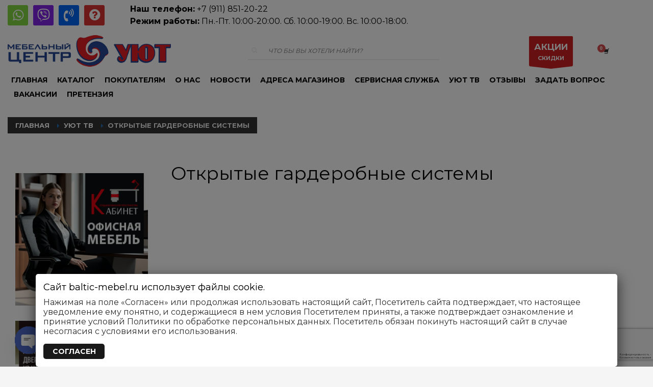

--- FILE ---
content_type: text/html; charset=UTF-8
request_url: https://www.baltic-mebel.ru/otkrytye-garderobnye-sistemy/
body_size: 38609
content:
<!DOCTYPE html>
<html dir="ltr" lang="ru-RU" prefix="og: https://ogp.me/ns#">
<head>
<meta charset="UTF-8"/>
<meta name="twitter:widgets:csp" content="on"/>
<link rel="profile" href="https://gmpg.org/xfn/11"/>
<link rel="pingback" href="https://www.baltic-mebel.ru/xmlrpc.php"/>

<title>Открытые гардеробные системы</title>
	<style>img:is([sizes="auto" i], [sizes^="auto," i]) { contain-intrinsic-size: 3000px 1500px }</style>
	
		<!-- All in One SEO 4.7.8 - aioseo.com -->
	<meta name="description" content="Открытые гардеробные системы" />
	<meta name="robots" content="max-image-preview:large" />
	<meta name="author" content="Мебельный центр &quot;Уют&quot;"/>
	<meta name="keywords" content="уют тв" />
	<link rel="canonical" href="https://www.baltic-mebel.ru/otkrytye-garderobnye-sistemy/" />
	<meta name="generator" content="All in One SEO (AIOSEO) 4.7.8" />
		<meta property="og:locale" content="ru_RU" />
		<meta property="og:site_name" content="Мебельный центр Уют - Мебель в Калининграде" />
		<meta property="og:type" content="article" />
		<meta property="og:title" content="Открытые гардеробные системы" />
		<meta property="og:description" content="Открытые гардеробные системы" />
		<meta property="og:url" content="https://www.baltic-mebel.ru/otkrytye-garderobnye-sistemy/" />
		<meta property="og:image" content="https://www.baltic-mebel.ru/wp-content/uploads/2023/03/Otkrytye-garderobnye-sistemy.webp" />
		<meta property="og:image:secure_url" content="https://www.baltic-mebel.ru/wp-content/uploads/2023/03/Otkrytye-garderobnye-sistemy.webp" />
		<meta property="og:image:width" content="1280" />
		<meta property="og:image:height" content="720" />
		<meta property="article:published_time" content="2023-03-20T09:29:02+00:00" />
		<meta property="article:modified_time" content="2025-05-14T10:57:40+00:00" />
		<meta property="article:publisher" content="https://www.facebook.com/groups/baltic.mebel" />
		<meta name="twitter:card" content="summary" />
		<meta name="twitter:title" content="Открытые гардеробные системы" />
		<meta name="twitter:description" content="Открытые гардеробные системы" />
		<meta name="twitter:image" content="https://www.baltic-mebel.ru/wp-content/uploads/2023/03/Otkrytye-garderobnye-sistemy.webp" />
		<script type="application/ld+json" class="aioseo-schema">
			{"@context":"https:\/\/schema.org","@graph":[{"@type":"BlogPosting","@id":"https:\/\/www.baltic-mebel.ru\/otkrytye-garderobnye-sistemy\/#blogposting","name":"\u041e\u0442\u043a\u0440\u044b\u0442\u044b\u0435 \u0433\u0430\u0440\u0434\u0435\u0440\u043e\u0431\u043d\u044b\u0435 \u0441\u0438\u0441\u0442\u0435\u043c\u044b","headline":"\u041e\u0442\u043a\u0440\u044b\u0442\u044b\u0435 \u0433\u0430\u0440\u0434\u0435\u0440\u043e\u0431\u043d\u044b\u0435 \u0441\u0438\u0441\u0442\u0435\u043c\u044b","author":{"@id":"https:\/\/www.baltic-mebel.ru\/author\/uyut-arkads237846\/#author"},"publisher":{"@id":"https:\/\/www.baltic-mebel.ru\/#organization"},"image":{"@type":"ImageObject","url":"https:\/\/www.baltic-mebel.ru\/wp-content\/uploads\/2023\/03\/Otkrytye-garderobnye-sistemy.webp","width":1280,"height":720,"caption":"\u041e\u0442\u043a\u0440\u044b\u0442\u044b\u0435 \u0433\u0430\u0440\u0434\u0435\u0440\u043e\u0431\u043d\u044b\u0435 \u0441\u0438\u0441\u0442\u0435\u043c\u044b \u0432 \u041a\u0430\u043b\u0438\u043d\u0438\u043d\u0433\u0440\u0430\u0434\u0435"},"datePublished":"2023-03-20T12:29:02+03:00","dateModified":"2025-05-14T13:57:40+03:00","inLanguage":"ru-RU","mainEntityOfPage":{"@id":"https:\/\/www.baltic-mebel.ru\/otkrytye-garderobnye-sistemy\/#webpage"},"isPartOf":{"@id":"https:\/\/www.baltic-mebel.ru\/otkrytye-garderobnye-sistemy\/#webpage"},"articleSection":"\u0423\u044e\u0442 \u0422\u0412, \u0443\u044e\u0442 \u0442\u0432, \u0412\u0438\u0434\u0435\u043e"},{"@type":"BreadcrumbList","@id":"https:\/\/www.baltic-mebel.ru\/otkrytye-garderobnye-sistemy\/#breadcrumblist","itemListElement":[{"@type":"ListItem","@id":"https:\/\/www.baltic-mebel.ru\/#listItem","position":1,"name":"\u0413\u043b\u0430\u0432\u043d\u0430\u044f \u0441\u0442\u0440\u0430\u043d\u0438\u0446\u0430","item":"https:\/\/www.baltic-mebel.ru\/","nextItem":{"@type":"ListItem","@id":"https:\/\/www.baltic-mebel.ru\/otkrytye-garderobnye-sistemy\/#listItem","name":"\u041e\u0442\u043a\u0440\u044b\u0442\u044b\u0435 \u0433\u0430\u0440\u0434\u0435\u0440\u043e\u0431\u043d\u044b\u0435 \u0441\u0438\u0441\u0442\u0435\u043c\u044b"}},{"@type":"ListItem","@id":"https:\/\/www.baltic-mebel.ru\/otkrytye-garderobnye-sistemy\/#listItem","position":2,"name":"\u041e\u0442\u043a\u0440\u044b\u0442\u044b\u0435 \u0433\u0430\u0440\u0434\u0435\u0440\u043e\u0431\u043d\u044b\u0435 \u0441\u0438\u0441\u0442\u0435\u043c\u044b","previousItem":{"@type":"ListItem","@id":"https:\/\/www.baltic-mebel.ru\/#listItem","name":"\u0413\u043b\u0430\u0432\u043d\u0430\u044f \u0441\u0442\u0440\u0430\u043d\u0438\u0446\u0430"}}]},{"@type":"Organization","@id":"https:\/\/www.baltic-mebel.ru\/#organization","name":"\u041c\u0435\u0431\u0435\u043b\u044c\u043d\u044b\u0439 \u0446\u0435\u043d\u0442\u0440 \u0423\u044e\u0442","description":"\u041c\u0435\u0431\u0435\u043b\u044c \u0432 \u041a\u0430\u043b\u0438\u043d\u0438\u043d\u0433\u0440\u0430\u0434\u0435 \u043a\u0443\u043f\u0438\u0442\u044c \u0432 \u00ab\u0423\u044e\u0442\u0435\u00bb. \u041e\u0444\u0438\u0446\u0438\u0430\u043b\u044c\u043d\u044b\u0439 \u0441\u0430\u0439\u0442 \u0438 \u043a\u0430\u0442\u0430\u043b\u043e\u0433 \u043c\u0435\u0431\u0435\u043b\u0438. \u041c\u0430\u0433\u0430\u0437\u0438\u043d\u044b \u043c\u0435\u0431\u0435\u043b\u0438 \u0432 \u041a\u0430\u043b\u0438\u043d\u0438\u043d\u0433\u0440\u0430\u0434\u0435, \u0421\u0432\u0435\u0442\u043b\u043e\u0433\u043e\u0440\u0441\u043a\u0435, \u0417\u0435\u043b\u0435\u043d\u043e\u0433\u0440\u0430\u0434\u0441\u043a\u0435, \u0421\u043e\u0432\u0435\u0442\u0441\u043a\u0435, \u0413\u0443\u0441\u0435\u0432\u0435, \u0411\u0430\u043b\u0442\u0438\u0439\u0441\u043a\u0435","url":"https:\/\/www.baltic-mebel.ru\/","telephone":"+79118512022","logo":{"@type":"ImageObject","url":"https:\/\/www.baltic-mebel.ru\/wp-content\/uploads\/2017\/01\/Uyut.gif","@id":"https:\/\/www.baltic-mebel.ru\/otkrytye-garderobnye-sistemy\/#organizationLogo","width":400,"height":77,"caption":"\u041c\u0435\u0431\u0435\u043b\u044c\u043d\u044b\u0439 \u0446\u0435\u043d\u0442\u0440 \u0423\u044e\u0442"},"image":{"@id":"https:\/\/www.baltic-mebel.ru\/otkrytye-garderobnye-sistemy\/#organizationLogo"},"sameAs":["https:\/\/www.instagram.com\/mebel_centr_uyt","https:\/\/www.youtube.com\/channel\/UC2-m6R__lXp8yiZWzRd6MnQ"]},{"@type":"Person","@id":"https:\/\/www.baltic-mebel.ru\/author\/uyut-arkads237846\/#author","url":"https:\/\/www.baltic-mebel.ru\/author\/uyut-arkads237846\/","name":"\u041c\u0435\u0431\u0435\u043b\u044c\u043d\u044b\u0439 \u0446\u0435\u043d\u0442\u0440 \"\u0423\u044e\u0442\"","image":{"@type":"ImageObject","@id":"https:\/\/www.baltic-mebel.ru\/otkrytye-garderobnye-sistemy\/#authorImage","url":"https:\/\/secure.gravatar.com\/avatar\/5b229d853f9bcd6deee799ccb77841a12b35178fb28ff6925d8064e9ccd06538?s=96&d=mm&r=g","width":96,"height":96,"caption":"\u041c\u0435\u0431\u0435\u043b\u044c\u043d\u044b\u0439 \u0446\u0435\u043d\u0442\u0440 \"\u0423\u044e\u0442\""}},{"@type":"WebPage","@id":"https:\/\/www.baltic-mebel.ru\/otkrytye-garderobnye-sistemy\/#webpage","url":"https:\/\/www.baltic-mebel.ru\/otkrytye-garderobnye-sistemy\/","name":"\u041e\u0442\u043a\u0440\u044b\u0442\u044b\u0435 \u0433\u0430\u0440\u0434\u0435\u0440\u043e\u0431\u043d\u044b\u0435 \u0441\u0438\u0441\u0442\u0435\u043c\u044b","description":"\u041e\u0442\u043a\u0440\u044b\u0442\u044b\u0435 \u0433\u0430\u0440\u0434\u0435\u0440\u043e\u0431\u043d\u044b\u0435 \u0441\u0438\u0441\u0442\u0435\u043c\u044b","inLanguage":"ru-RU","isPartOf":{"@id":"https:\/\/www.baltic-mebel.ru\/#website"},"breadcrumb":{"@id":"https:\/\/www.baltic-mebel.ru\/otkrytye-garderobnye-sistemy\/#breadcrumblist"},"author":{"@id":"https:\/\/www.baltic-mebel.ru\/author\/uyut-arkads237846\/#author"},"creator":{"@id":"https:\/\/www.baltic-mebel.ru\/author\/uyut-arkads237846\/#author"},"image":{"@type":"ImageObject","url":"https:\/\/www.baltic-mebel.ru\/wp-content\/uploads\/2023\/03\/Otkrytye-garderobnye-sistemy.webp","@id":"https:\/\/www.baltic-mebel.ru\/otkrytye-garderobnye-sistemy\/#mainImage","width":1280,"height":720,"caption":"\u041e\u0442\u043a\u0440\u044b\u0442\u044b\u0435 \u0433\u0430\u0440\u0434\u0435\u0440\u043e\u0431\u043d\u044b\u0435 \u0441\u0438\u0441\u0442\u0435\u043c\u044b \u0432 \u041a\u0430\u043b\u0438\u043d\u0438\u043d\u0433\u0440\u0430\u0434\u0435"},"primaryImageOfPage":{"@id":"https:\/\/www.baltic-mebel.ru\/otkrytye-garderobnye-sistemy\/#mainImage"},"datePublished":"2023-03-20T12:29:02+03:00","dateModified":"2025-05-14T13:57:40+03:00"},{"@type":"WebSite","@id":"https:\/\/www.baltic-mebel.ru\/#website","url":"https:\/\/www.baltic-mebel.ru\/","name":"\u041c\u0435\u0431\u0435\u043b\u044c\u043d\u044b\u0439 \u0446\u0435\u043d\u0442\u0440 \u0423\u044e\u0442 - \u041c\u0435\u0431\u0435\u043b\u044c \u0432 \u041a\u0430\u043b\u0438\u043d\u0438\u043d\u0433\u0440\u0430\u0434\u0435 \u0438 \u043e\u0431\u043b\u0430\u0441\u0442\u0438","description":"\u041c\u0435\u0431\u0435\u043b\u044c \u0432 \u041a\u0430\u043b\u0438\u043d\u0438\u043d\u0433\u0440\u0430\u0434\u0435 \u043a\u0443\u043f\u0438\u0442\u044c \u0432 \u00ab\u0423\u044e\u0442\u0435\u00bb. \u041e\u0444\u0438\u0446\u0438\u0430\u043b\u044c\u043d\u044b\u0439 \u0441\u0430\u0439\u0442 \u0438 \u043a\u0430\u0442\u0430\u043b\u043e\u0433 \u043c\u0435\u0431\u0435\u043b\u0438. \u041c\u0430\u0433\u0430\u0437\u0438\u043d\u044b \u043c\u0435\u0431\u0435\u043b\u0438 \u0432 \u041a\u0430\u043b\u0438\u043d\u0438\u043d\u0433\u0440\u0430\u0434\u0435, \u0421\u0432\u0435\u0442\u043b\u043e\u0433\u043e\u0440\u0441\u043a\u0435, \u0417\u0435\u043b\u0435\u043d\u043e\u0433\u0440\u0430\u0434\u0441\u043a\u0435, \u0421\u043e\u0432\u0435\u0442\u0441\u043a\u0435, \u0413\u0443\u0441\u0435\u0432\u0435, \u0411\u0430\u043b\u0442\u0438\u0439\u0441\u043a\u0435","inLanguage":"ru-RU","publisher":{"@id":"https:\/\/www.baltic-mebel.ru\/#organization"}}]}
		</script>
		<!-- All in One SEO -->

<link rel='dns-prefetch' href='//cdn.linearicons.com' />
<link rel='dns-prefetch' href='//fonts.googleapis.com' />
<link rel="alternate" type="application/rss+xml" title="Мебельный центр Уют - Мебель в Калининграде и области &raquo; Лента" href="https://www.baltic-mebel.ru/feed/" />
<link rel="alternate" type="application/rss+xml" title="Мебельный центр Уют - Мебель в Калининграде и области &raquo; Лента комментариев" href="https://www.baltic-mebel.ru/comments/feed/" />
<script type="text/javascript">
/* <![CDATA[ */
window._wpemojiSettings = {"baseUrl":"https:\/\/s.w.org\/images\/core\/emoji\/16.0.1\/72x72\/","ext":".png","svgUrl":"https:\/\/s.w.org\/images\/core\/emoji\/16.0.1\/svg\/","svgExt":".svg","source":{"concatemoji":"https:\/\/www.baltic-mebel.ru\/wp-includes\/js\/wp-emoji-release.min.js?ver=6.8.3"}};
/*! This file is auto-generated */
!function(s,n){var o,i,e;function c(e){try{var t={supportTests:e,timestamp:(new Date).valueOf()};sessionStorage.setItem(o,JSON.stringify(t))}catch(e){}}function p(e,t,n){e.clearRect(0,0,e.canvas.width,e.canvas.height),e.fillText(t,0,0);var t=new Uint32Array(e.getImageData(0,0,e.canvas.width,e.canvas.height).data),a=(e.clearRect(0,0,e.canvas.width,e.canvas.height),e.fillText(n,0,0),new Uint32Array(e.getImageData(0,0,e.canvas.width,e.canvas.height).data));return t.every(function(e,t){return e===a[t]})}function u(e,t){e.clearRect(0,0,e.canvas.width,e.canvas.height),e.fillText(t,0,0);for(var n=e.getImageData(16,16,1,1),a=0;a<n.data.length;a++)if(0!==n.data[a])return!1;return!0}function f(e,t,n,a){switch(t){case"flag":return n(e,"\ud83c\udff3\ufe0f\u200d\u26a7\ufe0f","\ud83c\udff3\ufe0f\u200b\u26a7\ufe0f")?!1:!n(e,"\ud83c\udde8\ud83c\uddf6","\ud83c\udde8\u200b\ud83c\uddf6")&&!n(e,"\ud83c\udff4\udb40\udc67\udb40\udc62\udb40\udc65\udb40\udc6e\udb40\udc67\udb40\udc7f","\ud83c\udff4\u200b\udb40\udc67\u200b\udb40\udc62\u200b\udb40\udc65\u200b\udb40\udc6e\u200b\udb40\udc67\u200b\udb40\udc7f");case"emoji":return!a(e,"\ud83e\udedf")}return!1}function g(e,t,n,a){var r="undefined"!=typeof WorkerGlobalScope&&self instanceof WorkerGlobalScope?new OffscreenCanvas(300,150):s.createElement("canvas"),o=r.getContext("2d",{willReadFrequently:!0}),i=(o.textBaseline="top",o.font="600 32px Arial",{});return e.forEach(function(e){i[e]=t(o,e,n,a)}),i}function t(e){var t=s.createElement("script");t.src=e,t.defer=!0,s.head.appendChild(t)}"undefined"!=typeof Promise&&(o="wpEmojiSettingsSupports",i=["flag","emoji"],n.supports={everything:!0,everythingExceptFlag:!0},e=new Promise(function(e){s.addEventListener("DOMContentLoaded",e,{once:!0})}),new Promise(function(t){var n=function(){try{var e=JSON.parse(sessionStorage.getItem(o));if("object"==typeof e&&"number"==typeof e.timestamp&&(new Date).valueOf()<e.timestamp+604800&&"object"==typeof e.supportTests)return e.supportTests}catch(e){}return null}();if(!n){if("undefined"!=typeof Worker&&"undefined"!=typeof OffscreenCanvas&&"undefined"!=typeof URL&&URL.createObjectURL&&"undefined"!=typeof Blob)try{var e="postMessage("+g.toString()+"("+[JSON.stringify(i),f.toString(),p.toString(),u.toString()].join(",")+"));",a=new Blob([e],{type:"text/javascript"}),r=new Worker(URL.createObjectURL(a),{name:"wpTestEmojiSupports"});return void(r.onmessage=function(e){c(n=e.data),r.terminate(),t(n)})}catch(e){}c(n=g(i,f,p,u))}t(n)}).then(function(e){for(var t in e)n.supports[t]=e[t],n.supports.everything=n.supports.everything&&n.supports[t],"flag"!==t&&(n.supports.everythingExceptFlag=n.supports.everythingExceptFlag&&n.supports[t]);n.supports.everythingExceptFlag=n.supports.everythingExceptFlag&&!n.supports.flag,n.DOMReady=!1,n.readyCallback=function(){n.DOMReady=!0}}).then(function(){return e}).then(function(){var e;n.supports.everything||(n.readyCallback(),(e=n.source||{}).concatemoji?t(e.concatemoji):e.wpemoji&&e.twemoji&&(t(e.twemoji),t(e.wpemoji)))}))}((window,document),window._wpemojiSettings);
/* ]]> */
</script>
<link rel='stylesheet' id='font-awesome-css' href='https://www.baltic-mebel.ru/wp-content/plugins/advanced-product-labels-for-woocommerce/berocket/assets/css/font-awesome.min.css?ver=6.8.3' type='text/css' media='all' />
<link rel='stylesheet' id='berocket_products_label_style-css' href='https://www.baltic-mebel.ru/wp-content/plugins/advanced-product-labels-for-woocommerce/css/frontend.css?ver=1.2.9.2' type='text/css' media='all' />
<style id='berocket_products_label_style-inline-css' type='text/css'>

        .berocket_better_labels:before,
        .berocket_better_labels:after {
            clear: both;
            content: " ";
            display: block;
        }
        .berocket_better_labels.berocket_better_labels_image {
            position: absolute!important;
            top: 0px!important;
            bottom: 0px!important;
            left: 0px!important;
            right: 0px!important;
            pointer-events: none;
        }
        .berocket_better_labels.berocket_better_labels_image * {
            pointer-events: none;
        }
        .berocket_better_labels.berocket_better_labels_image img,
        .berocket_better_labels.berocket_better_labels_image .fa,
        .berocket_better_labels.berocket_better_labels_image .berocket_color_label,
        .berocket_better_labels.berocket_better_labels_image .berocket_image_background,
        .berocket_better_labels .berocket_better_labels_line .br_alabel,
        .berocket_better_labels .berocket_better_labels_line .br_alabel span {
            pointer-events: all;
        }
        .berocket_better_labels .berocket_color_label,
        .br_alabel .berocket_color_label {
            width: 100%;
            height: 100%;
            display: block;
        }
        .berocket_better_labels .berocket_better_labels_position_left {
            text-align:left;
            float: left;
            clear: left;
        }
        .berocket_better_labels .berocket_better_labels_position_center {
            text-align:center;
        }
        .berocket_better_labels .berocket_better_labels_position_right {
            text-align:right;
            float: right;
            clear: right;
        }
        .berocket_better_labels.berocket_better_labels_label {
            clear: both
        }
        .berocket_better_labels .berocket_better_labels_line {
            line-height: 1px;
        }
        .berocket_better_labels.berocket_better_labels_label .berocket_better_labels_line {
            clear: none;
        }
        .berocket_better_labels .berocket_better_labels_position_left .berocket_better_labels_line {
            clear: left;
        }
        .berocket_better_labels .berocket_better_labels_position_right .berocket_better_labels_line {
            clear: right;
        }
        .berocket_better_labels .berocket_better_labels_line .br_alabel {
            display: inline-block;
            position: relative;
            top: 0!important;
            left: 0!important;
            right: 0!important;
            line-height: 1px;
        }.berocket_better_labels .berocket_better_labels_position {
                display: flex;
                flex-direction: column;
            }
            .berocket_better_labels .berocket_better_labels_position.berocket_better_labels_position_left {
                align-items: start;
            }
            .berocket_better_labels .berocket_better_labels_position.berocket_better_labels_position_right {
                align-items: end;
            }
            .rtl .berocket_better_labels .berocket_better_labels_position.berocket_better_labels_position_left {
                align-items: end;
            }
            .rtl .berocket_better_labels .berocket_better_labels_position.berocket_better_labels_position_right {
                align-items: start;
            }
            .berocket_better_labels .berocket_better_labels_position.berocket_better_labels_position_center {
                align-items: center;
            }
            .berocket_better_labels .berocket_better_labels_position .berocket_better_labels_inline {
                display: flex;
                align-items: start;
            }
</style>
<link rel='stylesheet' id='zn_all_g_fonts-css' href='//fonts.googleapis.com/css?family=Montserrat%3Aregular%2C700%7COpen+Sans%3A300%2Cregular%2C600%2C700%2C800%7CFira+Sans%7CFira+Mono&#038;subset=latin%2Ccyrillic%2Ccyrillic-ext&#038;ver=6.8.3' type='text/css' media='all' />
<style id='wp-emoji-styles-inline-css' type='text/css'>

	img.wp-smiley, img.emoji {
		display: inline !important;
		border: none !important;
		box-shadow: none !important;
		height: 1em !important;
		width: 1em !important;
		margin: 0 0.07em !important;
		vertical-align: -0.1em !important;
		background: none !important;
		padding: 0 !important;
	}
</style>
<link rel='stylesheet' id='wp-block-library-css' href='https://www.baltic-mebel.ru/wp-includes/css/dist/block-library/style.min.css?ver=6.8.3' type='text/css' media='all' />
<style id='classic-theme-styles-inline-css' type='text/css'>
/*! This file is auto-generated */
.wp-block-button__link{color:#fff;background-color:#32373c;border-radius:9999px;box-shadow:none;text-decoration:none;padding:calc(.667em + 2px) calc(1.333em + 2px);font-size:1.125em}.wp-block-file__button{background:#32373c;color:#fff;text-decoration:none}
</style>
<style id='global-styles-inline-css' type='text/css'>
:root{--wp--preset--aspect-ratio--square: 1;--wp--preset--aspect-ratio--4-3: 4/3;--wp--preset--aspect-ratio--3-4: 3/4;--wp--preset--aspect-ratio--3-2: 3/2;--wp--preset--aspect-ratio--2-3: 2/3;--wp--preset--aspect-ratio--16-9: 16/9;--wp--preset--aspect-ratio--9-16: 9/16;--wp--preset--color--black: #000000;--wp--preset--color--cyan-bluish-gray: #abb8c3;--wp--preset--color--white: #ffffff;--wp--preset--color--pale-pink: #f78da7;--wp--preset--color--vivid-red: #cf2e2e;--wp--preset--color--luminous-vivid-orange: #ff6900;--wp--preset--color--luminous-vivid-amber: #fcb900;--wp--preset--color--light-green-cyan: #7bdcb5;--wp--preset--color--vivid-green-cyan: #00d084;--wp--preset--color--pale-cyan-blue: #8ed1fc;--wp--preset--color--vivid-cyan-blue: #0693e3;--wp--preset--color--vivid-purple: #9b51e0;--wp--preset--gradient--vivid-cyan-blue-to-vivid-purple: linear-gradient(135deg,rgba(6,147,227,1) 0%,rgb(155,81,224) 100%);--wp--preset--gradient--light-green-cyan-to-vivid-green-cyan: linear-gradient(135deg,rgb(122,220,180) 0%,rgb(0,208,130) 100%);--wp--preset--gradient--luminous-vivid-amber-to-luminous-vivid-orange: linear-gradient(135deg,rgba(252,185,0,1) 0%,rgba(255,105,0,1) 100%);--wp--preset--gradient--luminous-vivid-orange-to-vivid-red: linear-gradient(135deg,rgba(255,105,0,1) 0%,rgb(207,46,46) 100%);--wp--preset--gradient--very-light-gray-to-cyan-bluish-gray: linear-gradient(135deg,rgb(238,238,238) 0%,rgb(169,184,195) 100%);--wp--preset--gradient--cool-to-warm-spectrum: linear-gradient(135deg,rgb(74,234,220) 0%,rgb(151,120,209) 20%,rgb(207,42,186) 40%,rgb(238,44,130) 60%,rgb(251,105,98) 80%,rgb(254,248,76) 100%);--wp--preset--gradient--blush-light-purple: linear-gradient(135deg,rgb(255,206,236) 0%,rgb(152,150,240) 100%);--wp--preset--gradient--blush-bordeaux: linear-gradient(135deg,rgb(254,205,165) 0%,rgb(254,45,45) 50%,rgb(107,0,62) 100%);--wp--preset--gradient--luminous-dusk: linear-gradient(135deg,rgb(255,203,112) 0%,rgb(199,81,192) 50%,rgb(65,88,208) 100%);--wp--preset--gradient--pale-ocean: linear-gradient(135deg,rgb(255,245,203) 0%,rgb(182,227,212) 50%,rgb(51,167,181) 100%);--wp--preset--gradient--electric-grass: linear-gradient(135deg,rgb(202,248,128) 0%,rgb(113,206,126) 100%);--wp--preset--gradient--midnight: linear-gradient(135deg,rgb(2,3,129) 0%,rgb(40,116,252) 100%);--wp--preset--font-size--small: 13px;--wp--preset--font-size--medium: 20px;--wp--preset--font-size--large: 36px;--wp--preset--font-size--x-large: 42px;--wp--preset--spacing--20: 0.44rem;--wp--preset--spacing--30: 0.67rem;--wp--preset--spacing--40: 1rem;--wp--preset--spacing--50: 1.5rem;--wp--preset--spacing--60: 2.25rem;--wp--preset--spacing--70: 3.38rem;--wp--preset--spacing--80: 5.06rem;--wp--preset--shadow--natural: 6px 6px 9px rgba(0, 0, 0, 0.2);--wp--preset--shadow--deep: 12px 12px 50px rgba(0, 0, 0, 0.4);--wp--preset--shadow--sharp: 6px 6px 0px rgba(0, 0, 0, 0.2);--wp--preset--shadow--outlined: 6px 6px 0px -3px rgba(255, 255, 255, 1), 6px 6px rgba(0, 0, 0, 1);--wp--preset--shadow--crisp: 6px 6px 0px rgba(0, 0, 0, 1);}:where(.is-layout-flex){gap: 0.5em;}:where(.is-layout-grid){gap: 0.5em;}body .is-layout-flex{display: flex;}.is-layout-flex{flex-wrap: wrap;align-items: center;}.is-layout-flex > :is(*, div){margin: 0;}body .is-layout-grid{display: grid;}.is-layout-grid > :is(*, div){margin: 0;}:where(.wp-block-columns.is-layout-flex){gap: 2em;}:where(.wp-block-columns.is-layout-grid){gap: 2em;}:where(.wp-block-post-template.is-layout-flex){gap: 1.25em;}:where(.wp-block-post-template.is-layout-grid){gap: 1.25em;}.has-black-color{color: var(--wp--preset--color--black) !important;}.has-cyan-bluish-gray-color{color: var(--wp--preset--color--cyan-bluish-gray) !important;}.has-white-color{color: var(--wp--preset--color--white) !important;}.has-pale-pink-color{color: var(--wp--preset--color--pale-pink) !important;}.has-vivid-red-color{color: var(--wp--preset--color--vivid-red) !important;}.has-luminous-vivid-orange-color{color: var(--wp--preset--color--luminous-vivid-orange) !important;}.has-luminous-vivid-amber-color{color: var(--wp--preset--color--luminous-vivid-amber) !important;}.has-light-green-cyan-color{color: var(--wp--preset--color--light-green-cyan) !important;}.has-vivid-green-cyan-color{color: var(--wp--preset--color--vivid-green-cyan) !important;}.has-pale-cyan-blue-color{color: var(--wp--preset--color--pale-cyan-blue) !important;}.has-vivid-cyan-blue-color{color: var(--wp--preset--color--vivid-cyan-blue) !important;}.has-vivid-purple-color{color: var(--wp--preset--color--vivid-purple) !important;}.has-black-background-color{background-color: var(--wp--preset--color--black) !important;}.has-cyan-bluish-gray-background-color{background-color: var(--wp--preset--color--cyan-bluish-gray) !important;}.has-white-background-color{background-color: var(--wp--preset--color--white) !important;}.has-pale-pink-background-color{background-color: var(--wp--preset--color--pale-pink) !important;}.has-vivid-red-background-color{background-color: var(--wp--preset--color--vivid-red) !important;}.has-luminous-vivid-orange-background-color{background-color: var(--wp--preset--color--luminous-vivid-orange) !important;}.has-luminous-vivid-amber-background-color{background-color: var(--wp--preset--color--luminous-vivid-amber) !important;}.has-light-green-cyan-background-color{background-color: var(--wp--preset--color--light-green-cyan) !important;}.has-vivid-green-cyan-background-color{background-color: var(--wp--preset--color--vivid-green-cyan) !important;}.has-pale-cyan-blue-background-color{background-color: var(--wp--preset--color--pale-cyan-blue) !important;}.has-vivid-cyan-blue-background-color{background-color: var(--wp--preset--color--vivid-cyan-blue) !important;}.has-vivid-purple-background-color{background-color: var(--wp--preset--color--vivid-purple) !important;}.has-black-border-color{border-color: var(--wp--preset--color--black) !important;}.has-cyan-bluish-gray-border-color{border-color: var(--wp--preset--color--cyan-bluish-gray) !important;}.has-white-border-color{border-color: var(--wp--preset--color--white) !important;}.has-pale-pink-border-color{border-color: var(--wp--preset--color--pale-pink) !important;}.has-vivid-red-border-color{border-color: var(--wp--preset--color--vivid-red) !important;}.has-luminous-vivid-orange-border-color{border-color: var(--wp--preset--color--luminous-vivid-orange) !important;}.has-luminous-vivid-amber-border-color{border-color: var(--wp--preset--color--luminous-vivid-amber) !important;}.has-light-green-cyan-border-color{border-color: var(--wp--preset--color--light-green-cyan) !important;}.has-vivid-green-cyan-border-color{border-color: var(--wp--preset--color--vivid-green-cyan) !important;}.has-pale-cyan-blue-border-color{border-color: var(--wp--preset--color--pale-cyan-blue) !important;}.has-vivid-cyan-blue-border-color{border-color: var(--wp--preset--color--vivid-cyan-blue) !important;}.has-vivid-purple-border-color{border-color: var(--wp--preset--color--vivid-purple) !important;}.has-vivid-cyan-blue-to-vivid-purple-gradient-background{background: var(--wp--preset--gradient--vivid-cyan-blue-to-vivid-purple) !important;}.has-light-green-cyan-to-vivid-green-cyan-gradient-background{background: var(--wp--preset--gradient--light-green-cyan-to-vivid-green-cyan) !important;}.has-luminous-vivid-amber-to-luminous-vivid-orange-gradient-background{background: var(--wp--preset--gradient--luminous-vivid-amber-to-luminous-vivid-orange) !important;}.has-luminous-vivid-orange-to-vivid-red-gradient-background{background: var(--wp--preset--gradient--luminous-vivid-orange-to-vivid-red) !important;}.has-very-light-gray-to-cyan-bluish-gray-gradient-background{background: var(--wp--preset--gradient--very-light-gray-to-cyan-bluish-gray) !important;}.has-cool-to-warm-spectrum-gradient-background{background: var(--wp--preset--gradient--cool-to-warm-spectrum) !important;}.has-blush-light-purple-gradient-background{background: var(--wp--preset--gradient--blush-light-purple) !important;}.has-blush-bordeaux-gradient-background{background: var(--wp--preset--gradient--blush-bordeaux) !important;}.has-luminous-dusk-gradient-background{background: var(--wp--preset--gradient--luminous-dusk) !important;}.has-pale-ocean-gradient-background{background: var(--wp--preset--gradient--pale-ocean) !important;}.has-electric-grass-gradient-background{background: var(--wp--preset--gradient--electric-grass) !important;}.has-midnight-gradient-background{background: var(--wp--preset--gradient--midnight) !important;}.has-small-font-size{font-size: var(--wp--preset--font-size--small) !important;}.has-medium-font-size{font-size: var(--wp--preset--font-size--medium) !important;}.has-large-font-size{font-size: var(--wp--preset--font-size--large) !important;}.has-x-large-font-size{font-size: var(--wp--preset--font-size--x-large) !important;}
:where(.wp-block-post-template.is-layout-flex){gap: 1.25em;}:where(.wp-block-post-template.is-layout-grid){gap: 1.25em;}
:where(.wp-block-columns.is-layout-flex){gap: 2em;}:where(.wp-block-columns.is-layout-grid){gap: 2em;}
:root :where(.wp-block-pullquote){font-size: 1.5em;line-height: 1.6;}
</style>
<link rel='stylesheet' id='avatar-manager-css' href='https://www.baltic-mebel.ru/wp-content/plugins/avatar-manager/assets/css/avatar-manager.min.css?ver=1.2.1' type='text/css' media='all' />
<link rel='stylesheet' id='bg_rutube_styles-css' href='https://www.baltic-mebel.ru/wp-content/plugins/bg-rutube-embed/css/bg_rutube.css?ver=1.6.3' type='text/css' media='all' />
<link rel='stylesheet' id='chaty-front-css-css' href='https://www.baltic-mebel.ru/wp-content/plugins/chaty/css/chaty-front.min.css?ver=3.3.41692101373' type='text/css' media='all' />
<link rel='stylesheet' id='contact-form-7-css' href='https://www.baltic-mebel.ru/wp-content/plugins/contact-form-7/includes/css/styles.css?ver=6.0.3' type='text/css' media='all' />
<link rel='stylesheet' id='embedpress-style-css' href='https://www.baltic-mebel.ru/wp-content/plugins/embedpress/assets/css/embedpress.css?ver=6.8.3' type='text/css' media='all' />
<link rel='stylesheet' id='woocommerce-layout-css' href='https://www.baltic-mebel.ru/wp-content/plugins/woocommerce/assets/css/woocommerce-layout.css?ver=10.2.3' type='text/css' media='all' />
<link rel='stylesheet' id='woocommerce-smallscreen-css' href='https://www.baltic-mebel.ru/wp-content/plugins/woocommerce/assets/css/woocommerce-smallscreen.css?ver=10.2.3' type='text/css' media='only screen and (max-width: 767px)' />
<link rel='stylesheet' id='woocommerce-general-css' href='https://www.baltic-mebel.ru/wp-content/plugins/woocommerce/assets/css/woocommerce.css?ver=10.2.3' type='text/css' media='all' />
<style id='woocommerce-inline-inline-css' type='text/css'>
.woocommerce form .form-row .required { visibility: visible; }
</style>
<link rel='stylesheet' id='brands-styles-css' href='https://www.baltic-mebel.ru/wp-content/plugins/woocommerce/assets/css/brands.css?ver=10.2.3' type='text/css' media='all' />
<link rel='stylesheet' id='kallyas-styles-css' href='https://www.baltic-mebel.ru/wp-content/themes/kallyas/style.css?ver=4.18.1' type='text/css' media='all' />
<link rel='stylesheet' id='th-bootstrap-styles-css' href='https://www.baltic-mebel.ru/wp-content/themes/kallyas/css/bootstrap.min.css?ver=4.18.1' type='text/css' media='all' />
<link rel='stylesheet' id='th-theme-template-styles-css' href='https://www.baltic-mebel.ru/wp-content/themes/kallyas/css/template.min.css?ver=4.18.1' type='text/css' media='all' />
<link rel='stylesheet' id='woocommerce-overrides-css' href='https://www.baltic-mebel.ru/wp-content/themes/kallyas/css/plugins/kl-woocommerce.css?ver=4.18.1' type='text/css' media='all' />
<link rel='stylesheet' id='heateor_sss_frontend_css-css' href='https://www.baltic-mebel.ru/wp-content/plugins/sassy-social-share/public/css/sassy-social-share-public.css?ver=3.3.70' type='text/css' media='all' />
<style id='heateor_sss_frontend_css-inline-css' type='text/css'>
.heateor_sss_button_instagram span.heateor_sss_svg,a.heateor_sss_instagram span.heateor_sss_svg{background:radial-gradient(circle at 30% 107%,#fdf497 0,#fdf497 5%,#fd5949 45%,#d6249f 60%,#285aeb 90%)}.heateor_sss_horizontal_sharing .heateor_sss_svg,.heateor_sss_standard_follow_icons_container .heateor_sss_svg{color:#fff;border-width:0px;border-style:solid;border-color:transparent}.heateor_sss_horizontal_sharing .heateorSssTCBackground{color:#666}.heateor_sss_horizontal_sharing span.heateor_sss_svg:hover,.heateor_sss_standard_follow_icons_container span.heateor_sss_svg:hover{border-color:transparent;}.heateor_sss_vertical_sharing span.heateor_sss_svg,.heateor_sss_floating_follow_icons_container span.heateor_sss_svg{color:#fff;border-width:0px;border-style:solid;border-color:transparent;}.heateor_sss_vertical_sharing .heateorSssTCBackground{color:#666;}.heateor_sss_vertical_sharing span.heateor_sss_svg:hover,.heateor_sss_floating_follow_icons_container span.heateor_sss_svg:hover{border-color:transparent;}@media screen and (max-width:783px) {.heateor_sss_vertical_sharing{display:none!important}}
</style>
<link rel='stylesheet' id='zion-frontend-css' href='https://www.baltic-mebel.ru/wp-content/themes/kallyas/framework/zion-builder/assets/css/znb_frontend.css?ver=1.0.29' type='text/css' media='all' />
<link rel='stylesheet' id='51628-layout.css-css' href='//www.baltic-mebel.ru/wp-content/uploads/zion-builder/cache/51628-layout.css?ver=40f85a4af5caf3a3a4ced578c0c65d0c' type='text/css' media='all' />
<link rel='stylesheet' id='dashicons-css' href='https://www.baltic-mebel.ru/wp-includes/css/dashicons.min.css?ver=6.8.3' type='text/css' media='all' />
<link rel='stylesheet' id='popup-maker-site-css' href='//www.baltic-mebel.ru/wp-content/uploads/pum/pum-site-styles.css?generated=1750957144&#038;ver=1.20.3' type='text/css' media='all' />
<link rel='stylesheet' id='kallyas-child-css' href='https://www.baltic-mebel.ru/wp-content/themes/kallyas-child/style.css?ver=4.18.1' type='text/css' media='all' />
<link rel='stylesheet' id='wpmm-frontend-css' href='https://www.baltic-mebel.ru/wp-content/plugins/wp-mega-menu-pro/css/style.css?ver=1' type='text/css' media='all' />
<link rel='stylesheet' id='wpmm-dynamic-css-css' href='https://www.baltic-mebel.ru/wp-content/plugins/wp-mega-menu-pro/wpmm-dynamic-css/template-dynamic_style.css?timestamp=1769282777&#038;ver=6.8.3' type='text/css' media='all' />
<link rel='stylesheet' id='wpmm-default-responsive-stylesheet-css' href='https://www.baltic-mebel.ru/wp-content/plugins/wp-mega-menu-pro/css/default-responsive.css?ver=1' type='text/css' media='all' />
<link rel='stylesheet' id='wpmm-custom-theme-css' href='https://www.baltic-mebel.ru/wp-content/plugins/wp-mega-menu-pro/wpmm-dynamic-css/wpmm-custom-theme.css?timestamp=1769282777&#038;ver=1' type='text/css' media='all' />
<link rel='stylesheet' id='wpmm-extra-custom-css' href='https://www.baltic-mebel.ru/wp-content/plugins/wp-mega-menu-pro/wpmm-dynamic-css/wpmm-extra-custom.css?timestamp=1769282777&#038;ver=1' type='text/css' media='all' />
<link rel='stylesheet' id='th-theme-print-stylesheet-css' href='https://www.baltic-mebel.ru/wp-content/themes/kallyas/css/print.css?ver=4.18.1' type='text/css' media='print' />
<link rel='stylesheet' id='th-theme-options-styles-css' href='//www.baltic-mebel.ru/wp-content/uploads/zn_dynamic.css?ver=1760006708' type='text/css' media='all' />
<link rel='stylesheet' id='wpmm-animate-css-css' href='https://www.baltic-mebel.ru/wp-content/plugins/wp-mega-menu-pro/css/animate.css?ver=2.1.5' type='text/css' media='all' />
<link rel='stylesheet' id='wpmm-colorbox-css' href='https://www.baltic-mebel.ru/wp-content/plugins/wp-mega-menu-pro/css/colorbox.css?ver=2.1.5' type='text/css' media='all' />
<link rel='stylesheet' id='wpmm-frontwalker-stylesheet-css' href='https://www.baltic-mebel.ru/wp-content/plugins/wp-mega-menu-pro/css/frontend_walker.css?ver=2.1.5' type='text/css' media='all' />
<link rel='stylesheet' id='wpmm-google-fonts-style-css' href='//fonts.googleapis.com/css?family=Open+Sans%3A400%2C300%2C300italic%2C400italic%2C600%2C600italic%2C700&#038;ver=6.8.3' type='text/css' media='all' />
<link rel='stylesheet' id='wpmm-bxslider-style-css' href='https://www.baltic-mebel.ru/wp-content/plugins/wp-mega-menu-pro/css/jquery.bxslider.css?ver=2.1.5' type='text/css' media='all' />
<link rel='stylesheet' id='wpmegamenu-linecon-css-css' href='https://www.baltic-mebel.ru/wp-content/plugins/wp-mega-menu-pro/css/wpmm-icons/linecon.css?ver=2.1.5' type='text/css' media='all' />
<link rel='stylesheet' id='wpmegamenu-genericons-css' href='https://www.baltic-mebel.ru/wp-content/plugins/wp-mega-menu-pro/css/wpmm-icons/genericons.css?ver=6.8.3' type='text/css' media='all' />
<link rel='stylesheet' id='wpmegamenu-icomoon-css' href='https://www.baltic-mebel.ru/wp-content/plugins/wp-mega-menu-pro/css/wpmm-icons/icomoon.css?ver=6.8.3' type='text/css' media='all' />
<link rel='stylesheet' id='wpmegamenu-icon-picker-fontawesome-css' href='https://www.baltic-mebel.ru/wp-content/plugins/wp-mega-menu-pro/css/wpmm-icons/fontawesome.css?ver=6.8.3' type='text/css' media='all' />
<link rel='stylesheet' id='wpmegamenu-icon-picker-fa-solid-css' href='https://www.baltic-mebel.ru/wp-content/plugins/wp-mega-menu-pro/css/wpmm-icons/fa-solid.css?ver=6.8.3' type='text/css' media='all' />
<link rel='stylesheet' id='wpmegamenu-icon-picker-fa-regular-css' href='https://www.baltic-mebel.ru/wp-content/plugins/wp-mega-menu-pro/css/wpmm-icons/fa-regular.css?ver=6.8.3' type='text/css' media='all' />
<link rel='stylesheet' id='wpmegamenu-icon-picker-fa-brands-css' href='https://www.baltic-mebel.ru/wp-content/plugins/wp-mega-menu-pro/css/wpmm-icons/fa-brands.css?ver=6.8.3' type='text/css' media='all' />
<link rel='stylesheet' id='wpmegamenu-font-awesome-style-css' href='https://www.baltic-mebel.ru/wp-content/plugins/wp-mega-menu-pro/css/wpmm-icons/font-awesome.min.css?ver=2.1.5' type='text/css' media='all' />
<link rel='stylesheet' id='wpmegamenu-linearicons-css' href='https://cdn.linearicons.com/free/1.0.0/icon-font.min.css?ver=6.8.3' type='text/css' media='all' />
<link rel='stylesheet' id='wpmegamenu-themify-css' href='https://www.baltic-mebel.ru/wp-content/plugins/wp-mega-menu-pro/css/wpmm-icons/themify-icons.css?ver=6.8.3' type='text/css' media='all' />
<script type="text/javascript" src="https://www.baltic-mebel.ru/wp-includes/js/jquery/jquery.min.js?ver=3.7.1" id="jquery-core-js"></script>
<script type="text/javascript" src="https://www.baltic-mebel.ru/wp-includes/js/jquery/jquery-migrate.min.js?ver=3.4.1" id="jquery-migrate-js"></script>
<script type="text/javascript" src="https://www.baltic-mebel.ru/wp-content/plugins/avatar-manager/assets/js/avatar-manager.min.js?ver=1.2.1" id="avatar-manager-js"></script>
<script type="text/javascript" src="https://www.baltic-mebel.ru/wp-content/plugins/woocommerce/assets/js/jquery-blockui/jquery.blockUI.min.js?ver=2.7.0-wc.10.2.3" id="jquery-blockui-js" defer="defer" data-wp-strategy="defer"></script>
<script type="text/javascript" id="wc-add-to-cart-js-extra">
/* <![CDATA[ */
var wc_add_to_cart_params = {"ajax_url":"\/wp-admin\/admin-ajax.php","wc_ajax_url":"\/?wc-ajax=%%endpoint%%","i18n_view_cart":"\u041f\u0440\u043e\u0441\u043c\u043e\u0442\u0440 \u043a\u043e\u0440\u0437\u0438\u043d\u044b","cart_url":"https:\/\/www.baltic-mebel.ru\/cart\/","is_cart":"","cart_redirect_after_add":"no"};
/* ]]> */
</script>
<script type="text/javascript" src="https://www.baltic-mebel.ru/wp-content/plugins/woocommerce/assets/js/frontend/add-to-cart.min.js?ver=10.2.3" id="wc-add-to-cart-js" defer="defer" data-wp-strategy="defer"></script>
<script type="text/javascript" src="https://www.baltic-mebel.ru/wp-content/plugins/woocommerce/assets/js/js-cookie/js.cookie.min.js?ver=2.1.4-wc.10.2.3" id="js-cookie-js" defer="defer" data-wp-strategy="defer"></script>
<script type="text/javascript" id="woocommerce-js-extra">
/* <![CDATA[ */
var woocommerce_params = {"ajax_url":"\/wp-admin\/admin-ajax.php","wc_ajax_url":"\/?wc-ajax=%%endpoint%%","i18n_password_show":"\u041f\u043e\u043a\u0430\u0437\u0430\u0442\u044c \u043f\u0430\u0440\u043e\u043b\u044c","i18n_password_hide":"\u0421\u043a\u0440\u044b\u0442\u044c \u043f\u0430\u0440\u043e\u043b\u044c"};
/* ]]> */
</script>
<script type="text/javascript" src="https://www.baltic-mebel.ru/wp-content/plugins/woocommerce/assets/js/frontend/woocommerce.min.js?ver=10.2.3" id="woocommerce-js" defer="defer" data-wp-strategy="defer"></script>
<script type="text/javascript" src="https://www.baltic-mebel.ru/wp-content/plugins/wp-mega-menu-pro/js/jquery.bxslider.min.js?ver=2.1.5" id="wpmm-jquery-bxslider-min-js"></script>
<script type="text/javascript" src="https://www.baltic-mebel.ru/wp-content/plugins/wp-mega-menu-pro/js/jquery.actual.js?ver=2.1.5" id="wp_megamenu_actual_scripts-js"></script>
<script type="text/javascript" src="https://www.baltic-mebel.ru/wp-content/plugins/wp-mega-menu-pro/js/jquery.colorbox.js?ver=2.1.5" id="wp_megamenu_colorbox-js"></script>
<script type="text/javascript" src="https://www.baltic-mebel.ru/wp-content/plugins/wp-mega-menu-pro/js/jquery.validate.js?ver=2.1.5" id="wp_megamenu_validate_scripts-js"></script>
<script type="text/javascript" id="wpmm_ajax-auth-script-js-extra">
/* <![CDATA[ */
var wp_megamenu_ajax_auth_object = {"ajaxurl":"https:\/\/www.baltic-mebel.ru\/wp-admin\/admin-ajax.php","redirecturl":"https:\/\/www.baltic-mebel.ru","loadingmessage":"Sending user info, please wait..."};
/* ]]> */
</script>
<script type="text/javascript" src="https://www.baltic-mebel.ru/wp-content/plugins/wp-mega-menu-pro/js/ajax-auth-script.js?ver=2.1.5" id="wpmm_ajax-auth-script-js"></script>
<script type="text/javascript" src="https://cdn.linearicons.com/free/1.0.0/svgembedder.min.js?ver=6.8.3" id="wpmegamenu-linearicons-js"></script>
<link rel="https://api.w.org/" href="https://www.baltic-mebel.ru/wp-json/" /><link rel="alternate" title="JSON" type="application/json" href="https://www.baltic-mebel.ru/wp-json/wp/v2/posts/51628" /><link rel="EditURI" type="application/rsd+xml" title="RSD" href="https://www.baltic-mebel.ru/xmlrpc.php?rsd" />
<meta name="generator" content="WordPress 6.8.3" />
<meta name="generator" content="WooCommerce 10.2.3" />
<link rel='shortlink' href='https://www.baltic-mebel.ru/?p=51628' />
<link rel="alternate" title="oEmbed (JSON)" type="application/json+oembed" href="https://www.baltic-mebel.ru/wp-json/oembed/1.0/embed?url=https%3A%2F%2Fwww.baltic-mebel.ru%2Fotkrytye-garderobnye-sistemy%2F" />
<link rel="alternate" title="oEmbed (XML)" type="text/xml+oembed" href="https://www.baltic-mebel.ru/wp-json/oembed/1.0/embed?url=https%3A%2F%2Fwww.baltic-mebel.ru%2Fotkrytye-garderobnye-sistemy%2F&#038;format=xml" />
<style>.product .images {position: relative;}</style><meta name="ti-site-data" content="eyJyIjoiMTowITc6MCEzMDoxIiwibyI6Imh0dHBzOlwvXC93d3cuYmFsdGljLW1lYmVsLnJ1XC93cC1hZG1pblwvYWRtaW4tYWpheC5waHA/YWN0aW9uPXRpX29ubGluZV91c2Vyc19nb29nbGUmcD0lMkZvdGtyeXR5ZS1nYXJkZXJvYm55ZS1zaXN0ZW15JTJGIn0=" />		<meta name="theme-color"
			  content="#1e73be">
				<meta name="viewport" content="width=device-width, initial-scale=1, maximum-scale=1"/>
		
		<!--[if lte IE 8]>
		<script type="text/javascript">
			var $buoop = {
				vs: {i: 10, f: 25, o: 12.1, s: 7, n: 9}
			};

			$buoop.ol = window.onload;

			window.onload = function () {
				try {
					if ($buoop.ol) {
						$buoop.ol()
					}
				}
				catch (e) {
				}

				var e = document.createElement("script");
				e.setAttribute("type", "text/javascript");
				e.setAttribute("src", "https://browser-update.org/update.js");
				document.body.appendChild(e);
			};
		</script>
		<![endif]-->

		<!-- for IE6-8 support of HTML5 elements -->
		<!--[if lt IE 9]>
		<script src="//html5shim.googlecode.com/svn/trunk/html5.js"></script>
		<![endif]-->
		
	<!-- Fallback for animating in viewport -->
	<noscript>
		<style type="text/css" media="screen">
			.zn-animateInViewport {visibility: visible;}
		</style>
	</noscript>
		<noscript><style>.woocommerce-product-gallery{ opacity: 1 !important; }</style></noscript>
	<meta name="generator" content="Elementor 3.15.3; features: e_dom_optimization, e_optimized_assets_loading, e_optimized_css_loading, additional_custom_breakpoints; settings: css_print_method-external, google_font-enabled, font_display-swap">
<link rel="icon" href="https://www.baltic-mebel.ru/wp-content/uploads/2017/02/cropped-uyut03-32x32.png" sizes="32x32" />
<link rel="icon" href="https://www.baltic-mebel.ru/wp-content/uploads/2017/02/cropped-uyut03-192x192.png" sizes="192x192" />
<link rel="apple-touch-icon" href="https://www.baltic-mebel.ru/wp-content/uploads/2017/02/cropped-uyut03-180x180.png" />
<meta name="msapplication-TileImage" content="https://www.baltic-mebel.ru/wp-content/uploads/2017/02/cropped-uyut03-270x270.png" />
		<style type="text/css" id="wp-custom-css">
			/*лейблы старт*/

.archive .woocommerce ul.products li.product .product-list-item.prod-layout-classic .kw-details {
	position: static;	
}
.berocket_better_labels .berocket_better_labels_line .br_alabel span {
	width: 40px;
	height: 60px;
}

/*лейблы стоп*/

.latest_posts-wgt .zn-sidebar-widget-title {
	display: none;
}

.site-footer .contact-details {
    background-image: none;
}

#totop {
    top: 75%;
}

.header-search .header-search-button {
    height: 55px;
    width: 55px;
    text-align: center;
    line-height: 55px;
    font-size: 39px;
}

.kl-blog-post-img.full-width {
    margin-bottom: 25px;
    display: none;
}




.widgettitle {
	  color: #f00;
    margin: 10px 10px 15px;
}

div.widget.widget_meta>ul a, div.widget.widget_pages>ul a, div.widget ul.menu li a, div.widget ul.pagenav li a {
    color: #000000;
}

button, input, optgroup, select, textarea {
    font-family: Montserrat;
}

.wpcf7-form-control:not(.wpcf7-checkbox):not(.wpcf7-radio) {
    font-size: 18px;
}

div.widget ul.menu li a::before, div.widget ul.pagenav li a::before {
    background: transparent;
    
}

.post_details.kl-blog-post-details.kl-font-alt {
    display: none;
}

em.post-details.element-scheme__faded.latest_posts-details {
    display: none;
}

div#sidebar-widget-eluid866144ed {
    padding-left: 0;
}

.site-header .siteheader-container {
    width: 1470px;
}


@media screen and (max-width: 600px) {
  .zn_sidebar {
    display: none;
}
.zn_pb_wrapper .eluid62478f7c.page-subheader {
    min-height: 14px;
    background: #e0e0e0;
}
.page-subheader {
    background-color: inherit!important;
}

@media (max-width: 480px){
.header-search .header-search-button {
    height: 40px!important;
    width: 35px!important;
    display: flex;
    font-size: 25px!important;
    justify-content: center;
    align-items: center;
	}
}

/*header*/

.site-header .siteheader-container {
    max-width: 1470px;
    width: auto;
}	
	
.main-nav>ul>.menu-item>a {
	font-weight: 700;		
}
/*@media screen and (min-width: 992px){
	.chaser {    background: rgba(0,0,0,1);}
	.chaser-main-menu li a {
		color: #fff !important;
	}
	.chaser-main-menu li ul {
    background: rgba(0,0,0,.35)  !important;

}
}*/

	

	
	
/*мобильная версия*/	
	
/*@media (max-width: 768px){
	.site-logo-anch {
		text-align: left;	
	}
}*/

.woocommerce ul.products li.product .product-list-item.prod-layout-classic .kw-actions a {
		display: none;
}

.wpcf7-form-control:not(.wpcf7-checkbox):not(.wpcf7-radio {
	margin-bottom: 20px !important;		
}	
	
.heateor_sss_sharing_title {
	margin-bottom: 20px;
}

.form__texarea {
	max-height: 150px !important;
}

	
	/* страница 404*/
.eluid6a2f8990  {
	padding-top: 0 !important;	
	padding-bottom: 0 !important;
}
	
	


	
		</style>
		</head>

<body data-rsssl=1  class="wp-singular post-template-default single single-post postid-51628 single-format-video wp-theme-kallyas wp-child-theme-kallyas-child theme-kallyas woocommerce-no-js kl-follow-menu kl-skin--light elementor-default elementor-kit-53293" itemscope="itemscope" itemtype="https://schema.org/WebPage" >


			<div class="support_panel support-panel" id="sliding_panel">
				<div class="support-panel-close js-toggle-class" data-targets="#sliding_panel,#open_sliding_panel" data-target-classes="is-opened,is-toggled" data-multiple-targets="">&times;</div>				<div class="container support-panel-container">
					<div id="text-1" class="widget support-panel-widget widget_text">			<div class="textwidget">			<div class="row">
				<div class="col-sm-9">
					<h4 class="m_title">Как купить</h4>
					<div class="m_content how_to_shop">
						<div class="row">
							<div class="col-sm-4">
								<span class="number">1</span> Выберите мебель из каталога.
							</div>
							<div class="col-sm-4">
								<span class="number">2</span> Добавьте в корзину мебель, которую Вам нужно приобрести.
							</div>
							<div class="col-sm-4">
								<span class="number">3</span> Перейдите в Корзину, чтобы оформить заказ.
							</div>
						</div>
						<p>Если у Вас возникли проблемы, пожалуйста, сообщите нам об этом по электронной почте servis@baltic-mebel.ru. Спасибо!</p>
					</div><!-- end how to shop steps -->
				</div>
				<div class="col-sm-3">
					<h4 class="m_title">Часы работы магазина</h4>
					<div class="m_content">
					Пн-Пт 10:00 - 20:00<br>
					Сб. 10:00 - 19:00
<br>
					ВС. 10:00 - 18:00<br>
					Добро пожаловать в Мебельный центр Уют!
					</div>
				</div>
			</div></div>
		</div><div id="woocommerce_product_search-4" class="widget support-panel-widget woocommerce widget_product_search"><h3 class="widgettitle title support-panel-widgettitle">Поиск мебели</h3>
<div class=" kl-gensearch--light">
	<form method="get" class="woocommerce-product-search gensearch__form" action="https://www.baltic-mebel.ru/">
		<label class="screen-reader-text" for="s">Search for:</label>
		<input type="search" class="search-field inputbox gensearch__input" placeholder="Например, диван&hellip;" value="" name="s" id="s" title="Search for:" />
		<button type="submit" value="Search" class="gensearch__submit glyphicon glyphicon-search"></button>
		<input type="hidden" name="post_type" value="product" />
	</form>
</div>
</div>				</div>
			</div><!--// end #sliding_panel.support_panel -->
			<div class="login_register_stuff">		<!-- Login/Register Modal forms - hidden by default to be opened through modal -->
			<div id="login_panel" class="loginbox-popup auth-popup mfp-hide">
				<div class="inner-container login-panel auth-popup-panel">
					<h3 class="m_title_ext auth-popup-title" itemprop="alternativeHeadline" >ВХОД НА САЙТ</h3>
					<form id="login_form" name="login_form" method="post" class="zn_form_login znhg-ajax-login-form" action="https://www.baltic-mebel.ru/wp-login.php">

						<div class="zn_form_login-result"></div>

						<div class="form-group kl-fancy-form">
							<input type="text" id="kl-username" name="log" class="form-control inputbox kl-fancy-form-input kl-fw-input"
								   placeholder="без пробелов латинскими буквами"/>
							<label class="kl-font-alt kl-fancy-form-label">ИМЯ ПОЛЬЗОВАТЕЛЯ</label>
						</div>

						<div class="form-group kl-fancy-form">
							<input type="password" id="kl-password" name="pwd" class="form-control inputbox kl-fancy-form-input kl-fw-input"
								   placeholder="введите пароль"/>
							<label class="kl-font-alt kl-fancy-form-label">ПАРОЛЬ</label>
						</div>

						
						<label class="zn_remember auth-popup-remember" for="kl-rememberme">
							<input type="checkbox" name="rememberme" id="kl-rememberme" value="forever" class="auth-popup-remember-chb"/>
							Запомнить меня						</label>

						<input type="submit" id="login" name="submit_button" class="btn zn_sub_button btn-fullcolor btn-md"
							   value="ВОЙТИ"/>

						<input type="hidden" value="login" class="" name="zn_form_action"/>
						<input type="hidden" value="zn_do_login" class="" name="action"/>

						<div class="links auth-popup-links">
														<a href="#forgot_panel" class="kl-login-box auth-popup-link">FORGOT YOUR PASSWORD?</a>
						</div>
					</form>
				</div>
			</div>
		<!-- end login panel -->
				<div id="forgot_panel" class="loginbox-popup auth-popup forgot-popup mfp-hide">
			<div class="inner-container forgot-panel auth-popup-panel">
				<h3 class="m_title m_title_ext text-custom auth-popup-title" itemprop="alternativeHeadline" >FORGOT YOUR DETAILS?</h3>
				<form id="forgot_form" name="login_form" method="post" class="zn_form_lost_pass" action="https://www.baltic-mebel.ru/my-account/lost-password/">
					<div class="zn_form_login-result"></div>
					<div class="form-group kl-fancy-form">
						<input type="text" id="forgot-email" name="user_login" class="form-control inputbox kl-fancy-form-input kl-fw-input" placeholder="..."/>
						<label class="kl-font-alt kl-fancy-form-label">USERNAME OR EMAIL</label>
					</div>
					<input type="hidden" name="wc_reset_password" value="true">
					<input type="hidden" id="_wpnonce" name="_wpnonce" value="15844d1d88" /><input type="hidden" name="_wp_http_referer" value="/otkrytye-garderobnye-sistemy/" />					<div class="form-group">
						<input type="submit" id="recover" name="submit" class="btn btn-block zn_sub_button btn-fullcolor btn-md" value="SEND MY DETAILS!"/>
					</div>
					<div class="links auth-popup-links">
						<a href="#login_panel" class="kl-login-box auth-popup-link">AAH, WAIT, I REMEMBER NOW!</a>
					</div>
				</form>
			</div>
		</div><!-- end forgot pwd. panel -->
		</div><!-- end login register stuff -->		<div id="fb-root"></div>
		<script>(function (d, s, id) {
			var js, fjs = d.getElementsByTagName(s)[0];
			if (d.getElementById(id)) {return;}
			js = d.createElement(s); js.id = id;
			js.src = "https://connect.facebook.net/en_US/sdk.js#xfbml=1&version=v3.0";
			fjs.parentNode.insertBefore(js, fjs);
		}(document, 'script', 'facebook-jssdk'));</script>
		

<div id="page_wrapper">

<header id="header" class="site-header  style10 cta_button  header--follow   headerstyle-xs--image_color  sticky-resize headerstyle--image_color site-header--relative nav-th--light sheader-sh--default"  data-original-sticky-textscheme="sh--default"  role="banner" itemscope="itemscope" itemtype="https://schema.org/WPHeader" >
		<div class="site-header-wrapper sticky-top-area">

		<div class="site-header-top-wrapper topbar-style--default  sh--default">

			<div class="siteheader-container container">

				

	
	<div class="fxb-row site-header-row site-header-top ">

		<div class='fxb-col fxb fxb-start-x fxb-center-y fxb-basis-auto site-header-col-left site-header-top-left'>
			<ul class="sh-component social-icons sc--colored topnav navRight topnav-no-hdnav"><li class="topnav-li social-icons-li"><a href="https://wa.me/79118512022" data-zniconfam="fontello" data-zn_icon="" target="_blank" class="topnav-item social-icons-item scheader-icon-uf232" title="Whatsapp"></a></li><li class="topnav-li social-icons-li"><a href="viber://chat?number=%2B79118512022/" data-zniconfam="fontello" data-zn_icon="" target="_blank" class="topnav-item social-icons-item scheader-icon-ue800" title="Viber"></a></li><li class="topnav-li social-icons-li"><a href="" data-zniconfam="fontello" data-zn_icon="" target="_self" class="topnav-item social-icons-item scheader-icon-uf2a0" title="Заказать обратный звонок"></a></li><li class="topnav-li social-icons-li"><a href="" data-zniconfam="fontello" data-zn_icon="" target="_self" class="topnav-item social-icons-item scheader-icon-ue801" title="Задать вопрос"></a></li></ul><div class="sh-component kl-header-toptext kl-font-alt"><b>Наш телефон:</b> <a href="tel:+79118512022">+7 (911) 851-20-22</a><br><b>Режим работы:</b> Пн.-Пт. 10:00-20:00. Сб. 10:00-19:00. Вс. 10:00-18:00.</div>					</div>

		<div class='fxb-col fxb fxb-end-x fxb-center-y fxb-basis-auto site-header-col-right site-header-top-right'>
									<ul class="sh-component topnav navRight topnav--sliding-panel topnav-no-sc topnav-no-hdnav">
				<li class="topnav-li">
					<a href="#" id="open_sliding_panel" class="topnav-item open-sliding-panel js-toggle-class" data-target="#sliding_panel" data-target-class="is-opened">
						<i class="glyphicon glyphicon-remove-circle kl-icon-white"></i>
						<i class="glyphicon glyphicon-info-sign kl-icon-white visible-xs xs-icon"></i>
						<span class="hidden-xs">КАК КУПИТЬ</span>					</a>
				</li>
			</ul>
		<ul class="sh-component topnav navRight topnav--log topnav-no-sc topnav-no-hdnav"><li class="topnav-li"><a href="#login_panel" class="kl-login-box topnav-item"><i class="glyphicon glyphicon-log-in visible-xs xs-icon"></i><span class="hidden-xs">ВОЙТИ</span></a></li></ul>		</div>

	</div><!-- /.site-header-top -->

	

			</div>
		</div><!-- /.site-header-top-wrapper -->

		<div class="kl-top-header site-header-main-wrapper clearfix   fxb-sm-wrap sh--default">

			<div class="container siteheader-container ">

				<div class='fxb-col fxb-basis-auto'>

					

<div class="fxb-row site-header-row site-header-main ">

	<div class='fxb-col fxb fxb-start-x fxb-center-y fxb-basis-auto fxb-sm-full site-header-col-left site-header-main-left'>
				<div id="logo-container" class="logo-container   logosize--no zn-original-logo">
			<!-- Logo -->
			<h3 class='site-logo logo ' id='logo'><a href='https://www.baltic-mebel.ru/' class='site-logo-anch'><img class="logo-img site-logo-img" src="https://www.baltic-mebel.ru/wp-content/uploads/2017/01/Uyut.gif" width="320" height="62"  alt="Мебельный центр Уют - Мебель в Калининграде и области" title="Мебель в Калининграде купить в «Уюте». Официальный сайт и каталог мебели. Магазины мебели в Калининграде, Светлогорске, Зеленоградске, Советске, Гусеве, Балтийске" data-mobile-logo="https://www.baltic-mebel.ru/wp-content/uploads/2017/01/Uyut.gif" /></a></h3>			<!-- InfoCard -->
					</div>

			</div>

	<div class='fxb-col fxb fxb-center-x fxb-center-y fxb-basis-auto site-header-col-center site-header-main-center'>
		
		<div id="search" class="sh-component header-search headsearch--bord">

			<a href="#" class="searchBtn header-search-button">
				<span class="glyphicon glyphicon-search kl-icon-white"></span>
			</a>

			<div class="search-container header-search-container">
				
<form id="searchform" class="gensearch__form" action="https://www.baltic-mebel.ru/" method="get">
	<input id="s" name="s" value="" class="inputbox gensearch__input" type="text" placeholder="ЧТО БЫ ВЫ ХОТЕЛИ НАЙТИ?" />
	<button type="submit" id="searchsubmit" value="go" class="gensearch__submit glyphicon glyphicon-search"></button>
	        <input type="hidden" name="post_type" value="product">
    </form>			</div>
		</div>

			</div>

	<div class='fxb-col fxb fxb-end-x fxb-center-y fxb-basis-auto site-header-col-right site-header-main-right'>

		<div class='fxb-col fxb fxb-end-x fxb-center-y fxb-basis-auto site-header-main-right-top'>
						<a href="/product-category/katalog-mebeli/skidki-na-mebel"  id="ctabutton"  class="sh-component ctabutton kl-cta-ribbon " title="Акции и скидки на мебель в Калининграде и области" target="_self"  itemprop="url" ><strong>АКЦИИ</strong>СКИДКИ<svg version="1.1" class="trisvg" xmlns="http://www.w3.org/2000/svg" xmlns:xlink="http://www.w3.org/1999/xlink" x="0px" y="0px" preserveAspectRatio="none" width="14px" height="5px" viewBox="0 0 14.017 5.006" enable-background="new 0 0 14.017 5.006" xml:space="preserve"><path fill-rule="evenodd" clip-rule="evenodd" d="M14.016,0L7.008,5.006L0,0H14.016z"></path></svg></a>			<ul class="sh-component topnav navLeft topnav--cart topnav-no-sc topnav-no-hdnav">
				<li class="drop topnav-drop topnav-li">
					
					<a id="mycartbtn" class="kl-cart-button topnav-item kl-cart--" href="https://www.baltic-mebel.ru/cart/" title="Посмотреть Вашу корзину">
								<i class="glyphicon glyphicon-shopping-cart kl-cart-icon flipX-icon xs-icon" data-count="0"></i>
	<span class="hidden-xs hidden-sm hidden-md">КОРЗИНА</span>					</a>

					<div class="pPanel topnav-drop-panel topnav--cart-panel u-trans-all-2s">
						<div class="inner topnav-drop-panel-inner topnav--cart-panel-inner cart-container">
							<div class="widget_shopping_cart_content">No products in cart.</div>
						</div>
					</div>
				</li>
			</ul>
					</div>

		
	</div>

</div><!-- /.site-header-main -->


				</div>

							</div><!-- /.siteheader-container -->

		</div><!-- /.site-header-main-wrapper -->

		
<div class="kl-main-header site-header-bottom-wrapper clearfix  sh--default">

	<div class="container siteheader-container">

		
				<div class="fxb-row site-header-row site-header-bottom ">


			<div class='fxb-col fxb fxb-start-x fxb-center-y fxb-basis-auto site-header-col-left site-header-bottom-left'>
						<div class="sh-component main-menu-wrapper" role="navigation" itemscope="itemscope" itemtype="https://schema.org/SiteNavigationElement" >

					<div class="zn-res-menuwrapper">
			<a href="#" class="zn-res-trigger zn-menuBurger zn-menuBurger--3--s zn-menuBurger--anim1 " id="zn-res-trigger">
				<span></span>
				<span></span>
				<span></span>
			</a>
		</div><!-- end responsive menu -->
		<div id="main-menu" class="main-nav mainnav--sidepanel mainnav--active-text mainnav--pointer-dash nav-mm--light zn_mega_wrapper "><ul id="menu-glavnoe-menyu" class="main-menu main-menu-nav zn_mega_menu "><li id="menu-item-1028" class="main-menu-item menu-item menu-item-type-custom menu-item-object-custom menu-item-1028  main-menu-item-top  menu-item-even menu-item-depth-0"><a href="/" class=" main-menu-link main-menu-link-top"><span>ГЛАВНАЯ</span></a></li>
<li id="menu-item-26321" class="main-menu-item menu-item menu-item-type-custom menu-item-object-custom menu-item-has-children menu-item-26321  main-menu-item-top  menu-item-even menu-item-depth-0"><a href="/katalog-mebeli" class=" main-menu-link main-menu-link-top"><span>КАТАЛОГ</span></a>
<ul class="sub-menu clearfix">
	<li id="menu-item-1134" class="main-menu-item menu-item menu-item-type-taxonomy menu-item-object-product_cat menu-item-1134  main-menu-item-sub  menu-item-odd menu-item-depth-1"><a href="https://www.baltic-mebel.ru/product-category/katalog-mebeli/skidki-na-mebel/" class=" main-menu-link main-menu-link-sub"><span>АКЦИИ &#8211; СКИДКИ НА МЕБЕЛЬ</span></a></li>
	<li id="menu-item-1151" class="main-menu-item menu-item menu-item-type-taxonomy menu-item-object-product_cat menu-item-has-children menu-item-1151  main-menu-item-sub  menu-item-odd menu-item-depth-1"><a href="https://www.baltic-mebel.ru/product-category/katalog-mebeli/mebel-dlja-gostinyh/" class=" main-menu-link main-menu-link-sub"><span>МЕБЕЛЬ ДЛЯ ГОСТИНЫХ</span></a>
	<ul class="sub-menu clearfix">
		<li id="menu-item-1157" class="main-menu-item menu-item menu-item-type-taxonomy menu-item-object-product_cat menu-item-has-children menu-item-1157  main-menu-item-sub main-menu-item-sub-sub menu-item-even menu-item-depth-2"><a href="https://www.baltic-mebel.ru/product-category/katalog-mebeli/mjagkaja-mebel/" class=" main-menu-link main-menu-link-sub"><span>МЯГКАЯ МЕБЕЛЬ</span></a>
		<ul class="sub-menu clearfix">
			<li id="menu-item-47538" class="main-menu-item menu-item menu-item-type-custom menu-item-object-custom menu-item-47538  main-menu-item-sub main-menu-item-sub-sub menu-item-odd menu-item-depth-3"><a href="/product-category/katalog-mebeli/nabor-mebeli/" class=" main-menu-link main-menu-link-sub"><span>КОМПЛЕКТЫ МЯГКОЙ МЕБЕЛИ</span></a></li>
			<li id="menu-item-47546" class="main-menu-item menu-item menu-item-type-custom menu-item-object-custom menu-item-47546  main-menu-item-sub main-menu-item-sub-sub menu-item-odd menu-item-depth-3"><a href="/product-category/katalog-mebeli/mebel-iz-bambuka/myagkaya-mebel-iz-bambuka/" class=" main-menu-link main-menu-link-sub"><span>МЯГКАЯ МЕБЕЛЬ ИЗ БАМБУКА</span></a></li>
			<li id="menu-item-47539" class="main-menu-item menu-item menu-item-type-custom menu-item-object-custom menu-item-47539  main-menu-item-sub main-menu-item-sub-sub menu-item-odd menu-item-depth-3"><a href="/product-category/katalog-mebeli/divany-uglovye/" class=" main-menu-link main-menu-link-sub"><span>УГЛОВЫЕ ДИВАНЫ</span></a></li>
			<li id="menu-item-47540" class="main-menu-item menu-item menu-item-type-custom menu-item-object-custom menu-item-47540  main-menu-item-sub main-menu-item-sub-sub menu-item-odd menu-item-depth-3"><a href="/product-category/katalog-mebeli/divany-pryamye/" class=" main-menu-link main-menu-link-sub"><span>ПРЯМЫЕ ДИВАНЫ</span></a></li>
			<li id="menu-item-47541" class="main-menu-item menu-item menu-item-type-custom menu-item-object-custom menu-item-47541  main-menu-item-sub main-menu-item-sub-sub menu-item-odd menu-item-depth-3"><a href="/product-category/katalog-mebeli/pryamye-divany/" class=" main-menu-link main-menu-link-sub"><span>ДИВАНЫ ЕВРОКНИЖКИ</span></a></li>
			<li id="menu-item-47542" class="main-menu-item menu-item menu-item-type-custom menu-item-object-custom menu-item-47542  main-menu-item-sub main-menu-item-sub-sub menu-item-odd menu-item-depth-3"><a href="/product-category/katalog-mebeli/divany-knizhki/" class=" main-menu-link main-menu-link-sub"><span>ДИВАНЫ КНИЖКИ</span></a></li>
			<li id="menu-item-47543" class="main-menu-item menu-item menu-item-type-custom menu-item-object-custom menu-item-47543  main-menu-item-sub main-menu-item-sub-sub menu-item-odd menu-item-depth-3"><a href="/product-category/katalog-mebeli/divany-tahty/" class=" main-menu-link main-menu-link-sub"><span>ДИВАНЫ ТАХТЫ</span></a></li>
			<li id="menu-item-47544" class="main-menu-item menu-item menu-item-type-custom menu-item-object-custom menu-item-47544  main-menu-item-sub main-menu-item-sub-sub menu-item-odd menu-item-depth-3"><a href="/product-category/katalog-mebeli/kresla/" class=" main-menu-link main-menu-link-sub"><span>КРЕСЛА</span></a></li>
			<li id="menu-item-47545" class="main-menu-item menu-item menu-item-type-custom menu-item-object-custom menu-item-47545  main-menu-item-sub main-menu-item-sub-sub menu-item-odd menu-item-depth-3"><a href="/product-category/katalog-mebeli/pufy/" class=" main-menu-link main-menu-link-sub"><span>ПУФЫ</span></a></li>
		</ul>
</li>
		<li id="menu-item-1168" class="main-menu-item menu-item menu-item-type-taxonomy menu-item-object-product_cat menu-item-1168  main-menu-item-sub main-menu-item-sub-sub menu-item-even menu-item-depth-2"><a href="https://www.baltic-mebel.ru/product-category/katalog-mebeli/stenki/" class=" main-menu-link main-menu-link-sub"><span>СТЕНКИ</span></a></li>
		<li id="menu-item-47550" class="main-menu-item menu-item menu-item-type-custom menu-item-object-custom menu-item-47550  main-menu-item-sub main-menu-item-sub-sub menu-item-even menu-item-depth-2"><a href="/product-category/katalog-mebeli/mebel-iz-bambuka/stoly-i-stulja-iz-bambuka/" class=" main-menu-link main-menu-link-sub"><span>СТОЛЫ И СТУЛЬЯ ИЗ БАМБУКА</span></a></li>
		<li id="menu-item-47551" class="main-menu-item menu-item menu-item-type-custom menu-item-object-custom menu-item-47551  main-menu-item-sub main-menu-item-sub-sub menu-item-even menu-item-depth-2"><a href="/product-category/katalog-mebeli/tumby-pod-tv/" class=" main-menu-link main-menu-link-sub"><span>ТУМБЫ ПОД ТВ</span></a></li>
		<li id="menu-item-2644" class="main-menu-item menu-item menu-item-type-taxonomy menu-item-object-product_cat menu-item-2644  main-menu-item-sub main-menu-item-sub-sub menu-item-even menu-item-depth-2"><a href="https://www.baltic-mebel.ru/product-category/katalog-mebeli/knizhnye-shkafy-shkafy-dlya-posudy-servanty/" class=" main-menu-link main-menu-link-sub"><span>КНИЖНЫЕ ШКАФЫ, ШКАФЫ ДЛЯ ПОСУДЫ, СЕРВАНТЫ</span></a></li>
		<li id="menu-item-1142" class="main-menu-item menu-item menu-item-type-taxonomy menu-item-object-product_cat menu-item-1142  main-menu-item-sub main-menu-item-sub-sub menu-item-even menu-item-depth-2"><a href="https://www.baltic-mebel.ru/product-category/katalog-mebeli/zhurnalnye-stoliki/" class=" main-menu-link main-menu-link-sub"><span>ЖУРНАЛЬНЫЕ СТОЛИКИ</span></a></li>
		<li id="menu-item-1167" class="main-menu-item menu-item menu-item-type-taxonomy menu-item-object-product_cat menu-item-1167  main-menu-item-sub main-menu-item-sub-sub menu-item-even menu-item-depth-2"><a href="https://www.baltic-mebel.ru/product-category/katalog-mebeli/stellazhi/" class=" main-menu-link main-menu-link-sub"><span>СТЕЛЛАЖИ</span></a></li>
		<li id="menu-item-26104" class="main-menu-item menu-item menu-item-type-taxonomy menu-item-object-product_cat menu-item-26104  main-menu-item-sub main-menu-item-sub-sub menu-item-even menu-item-depth-2"><a href="https://www.baltic-mebel.ru/product-category/katalog-mebeli/kresla-kachalki/" class=" main-menu-link main-menu-link-sub"><span>КРЕСЛА-КАЧАЛКИ</span></a></li>
		<li id="menu-item-2811" class="main-menu-item menu-item menu-item-type-taxonomy menu-item-object-product_cat menu-item-2811  main-menu-item-sub main-menu-item-sub-sub menu-item-even menu-item-depth-2"><a href="https://www.baltic-mebel.ru/product-category/katalog-mebeli/mebel-dlja-stolovoj/" class=" main-menu-link main-menu-link-sub"><span>МЕБЕЛЬ ДЛЯ СТОЛОВОЙ</span></a></li>
		<li id="menu-item-47552" class="main-menu-item menu-item menu-item-type-custom menu-item-object-custom menu-item-47552  main-menu-item-sub main-menu-item-sub-sub menu-item-even menu-item-depth-2"><a href="/product-category/katalog-mebeli/penaly/" class=" main-menu-link main-menu-link-sub"><span>ПЕНАЛЫ</span></a></li>
	</ul>
</li>
	<li id="menu-item-24962" class="main-menu-item menu-item menu-item-type-taxonomy menu-item-object-product_cat menu-item-has-children menu-item-24962  main-menu-item-sub  menu-item-odd menu-item-depth-1"><a href="https://www.baltic-mebel.ru/product-category/katalog-mebeli/kuhni/" class=" main-menu-link main-menu-link-sub"><span>МЕБЕЛЬ ДЛЯ КУХНИ</span></a>
	<ul class="sub-menu clearfix">
		<li id="menu-item-47555" class="main-menu-item menu-item menu-item-type-custom menu-item-object-custom menu-item-47555  main-menu-item-sub main-menu-item-sub-sub menu-item-even menu-item-depth-2"><a href="/product-category/katalog-mebeli/kuhonnye-ugolki/" class=" main-menu-link main-menu-link-sub"><span>КУХОННЫЕ УГОЛКИ</span></a></li>
		<li id="menu-item-1169" class="main-menu-item menu-item menu-item-type-taxonomy menu-item-object-product_cat menu-item-1169  main-menu-item-sub main-menu-item-sub-sub menu-item-even menu-item-depth-2"><a href="https://www.baltic-mebel.ru/product-category/katalog-mebeli/stoly-i-stulja-iz-dereva/" class=" main-menu-link main-menu-link-sub"><span>СТОЛЫ И СТУЛЬЯ ИЗ ДЕРЕВА</span></a></li>
		<li id="menu-item-1166" class="main-menu-item menu-item menu-item-type-taxonomy menu-item-object-product_cat menu-item-1166  main-menu-item-sub main-menu-item-sub-sub menu-item-even menu-item-depth-2"><a href="https://www.baltic-mebel.ru/product-category/katalog-mebeli/stekljannye-stoly-i-stulja/" class=" main-menu-link main-menu-link-sub"><span>СТОЛЫ ИЗ СТЕКЛА И СТУЛЬЯ</span></a></li>
		<li id="menu-item-1136" class="main-menu-item menu-item menu-item-type-taxonomy menu-item-object-product_cat menu-item-1136  main-menu-item-sub main-menu-item-sub-sub menu-item-even menu-item-depth-2"><a href="https://www.baltic-mebel.ru/product-category/katalog-mebeli/barnye-stulja/" class=" main-menu-link main-menu-link-sub"><span>БАРНЫЕ СТУЛЬЯ</span></a></li>
	</ul>
</li>
	<li id="menu-item-1165" class="main-menu-item menu-item menu-item-type-taxonomy menu-item-object-product_cat menu-item-has-children menu-item-1165  main-menu-item-sub  menu-item-odd menu-item-depth-1"><a href="https://www.baltic-mebel.ru/product-category/mebel-v-spalnyu/spalni/" class=" main-menu-link main-menu-link-sub"><span>МЕБЕЛЬ ДЛЯ СПАЛЬНИ</span></a>
	<ul class="sub-menu clearfix">
		<li id="menu-item-1146" class="main-menu-item menu-item menu-item-type-taxonomy menu-item-object-product_cat menu-item-1146  main-menu-item-sub main-menu-item-sub-sub menu-item-even menu-item-depth-2"><a href="https://www.baltic-mebel.ru/product-category/mebel-v-spalnyu/krovati/" class=" main-menu-link main-menu-link-sub"><span>КРОВАТИ</span></a></li>
		<li id="menu-item-47556" class="main-menu-item menu-item menu-item-type-custom menu-item-object-custom menu-item-47556  main-menu-item-sub main-menu-item-sub-sub menu-item-even menu-item-depth-2"><a href="/product-category/katalog-mebeli/mebel-iz-bambuka/krovati-iz-bambuka/" class=" main-menu-link main-menu-link-sub"><span>КРОВАТИ ИЗ БАМБУКА</span></a></li>
		<li id="menu-item-1144" class="main-menu-item menu-item menu-item-type-taxonomy menu-item-object-product_cat menu-item-1144  main-menu-item-sub main-menu-item-sub-sub menu-item-even menu-item-depth-2"><a href="https://www.baltic-mebel.ru/product-category/katalog-mebeli/komody/" class=" main-menu-link main-menu-link-sub"><span>КОМОДЫ</span></a></li>
		<li id="menu-item-47557" class="main-menu-item menu-item menu-item-type-custom menu-item-object-custom menu-item-47557  main-menu-item-sub main-menu-item-sub-sub menu-item-even menu-item-depth-2"><a href="/product-category/katalog-mebeli/mebel-iz-bambuka/komody-iz-bambuka/" class=" main-menu-link main-menu-link-sub"><span>КОМОДЫ ИЗ БАМБУКА</span></a></li>
		<li id="menu-item-47558" class="main-menu-item menu-item menu-item-type-custom menu-item-object-custom menu-item-47558  main-menu-item-sub main-menu-item-sub-sub menu-item-even menu-item-depth-2"><a href="/product-category/katalog-mebeli/spalni/tualetnye-stoliki/" class=" main-menu-link main-menu-link-sub"><span>ТУАЛЕТНЫЕ СТОЛИКИ</span></a></li>
		<li id="menu-item-47559" class="main-menu-item menu-item menu-item-type-custom menu-item-object-custom menu-item-47559  main-menu-item-sub main-menu-item-sub-sub menu-item-even menu-item-depth-2"><a href="/product-category/katalog-mebeli/spalni/prikrovatnye-tumby/" class=" main-menu-link main-menu-link-sub"><span>ПРИКРОВАТНЫЕ ТУМБЫ</span></a></li>
		<li id="menu-item-47560" class="main-menu-item menu-item menu-item-type-custom menu-item-object-custom menu-item-47560  main-menu-item-sub main-menu-item-sub-sub menu-item-even menu-item-depth-2"><a href="/product-category/katalog-mebeli/mebel-iz-bambuka/prikrovatnye-tumby-mebel-iz-bambuka/" class=" main-menu-link main-menu-link-sub"><span>ПРИКРОВАТНЫЕ ТУМБЫ ИЗ БАМБУКА</span></a></li>
		<li id="menu-item-1163" class="main-menu-item menu-item menu-item-type-taxonomy menu-item-object-product_cat menu-item-1163  main-menu-item-sub main-menu-item-sub-sub menu-item-even menu-item-depth-2"><a href="https://www.baltic-mebel.ru/product-category/katalog-mebeli/raskladushki/" class=" main-menu-link main-menu-link-sub"><span>РАСКЛАДУШКИ</span></a></li>
		<li id="menu-item-1149" class="main-menu-item menu-item menu-item-type-taxonomy menu-item-object-product_cat menu-item-1149  main-menu-item-sub main-menu-item-sub-sub menu-item-even menu-item-depth-2"><a href="https://www.baltic-mebel.ru/product-category/mebel-v-spalnyu/matracy/" class=" main-menu-link main-menu-link-sub"><span>МАТРАЦЫ</span></a></li>
	</ul>
</li>
	<li id="menu-item-1162" class="main-menu-item menu-item menu-item-type-taxonomy menu-item-object-product_cat menu-item-has-children menu-item-1162  main-menu-item-sub  menu-item-odd menu-item-depth-1"><a href="https://www.baltic-mebel.ru/product-category/katalog-mebeli/prihozhie/" class=" main-menu-link main-menu-link-sub"><span>МЕБЕЛЬ ДЛЯ ПРИХОЖИХ</span></a>
	<ul class="sub-menu clearfix">
		<li id="menu-item-1138" class="main-menu-item menu-item menu-item-type-taxonomy menu-item-object-product_cat menu-item-1138  main-menu-item-sub main-menu-item-sub-sub menu-item-even menu-item-depth-2"><a href="https://www.baltic-mebel.ru/product-category/katalog-mebeli/veshalki/" class=" main-menu-link main-menu-link-sub"><span>ВЕШАЛКИ</span></a></li>
		<li id="menu-item-1170" class="main-menu-item menu-item menu-item-type-taxonomy menu-item-object-product_cat menu-item-1170  main-menu-item-sub main-menu-item-sub-sub menu-item-even menu-item-depth-2"><a href="https://www.baltic-mebel.ru/product-category/katalog-mebeli/tumby-dlja-obuvi/" class=" main-menu-link main-menu-link-sub"><span>ТУМБЫ ДЛЯ ОБУВИ</span></a></li>
	</ul>
</li>
	<li id="menu-item-1140" class="main-menu-item menu-item menu-item-type-taxonomy menu-item-object-product_cat menu-item-has-children menu-item-1140  main-menu-item-sub  menu-item-odd menu-item-depth-1"><a href="https://www.baltic-mebel.ru/product-category/katalog-mebeli/detskaja-mebel/" class=" main-menu-link main-menu-link-sub"><span>ДЕТСКАЯ МЕБЕЛЬ</span></a>
	<ul class="sub-menu clearfix">
		<li id="menu-item-1139" class="main-menu-item menu-item menu-item-type-taxonomy menu-item-object-product_cat menu-item-1139  main-menu-item-sub main-menu-item-sub-sub menu-item-even menu-item-depth-2"><a href="https://www.baltic-mebel.ru/product-category/katalog-mebeli/dvuhjarusnye-krovati/" class=" main-menu-link main-menu-link-sub"><span>ДВУХЪЯРУСНЫЕ КРОВАТИ</span></a></li>
		<li id="menu-item-1141" class="main-menu-item menu-item menu-item-type-taxonomy menu-item-object-product_cat menu-item-1141  main-menu-item-sub main-menu-item-sub-sub menu-item-even menu-item-depth-2"><a href="https://www.baltic-mebel.ru/product-category/katalog-mebeli/detskie-kovry/" class=" main-menu-link main-menu-link-sub"><span>ДЕТСКИЕ КОВРЫ</span></a></li>
	</ul>
</li>
	<li id="menu-item-47561" class="main-menu-item menu-item menu-item-type-custom menu-item-object-custom menu-item-has-children menu-item-47561  main-menu-item-sub  menu-item-odd menu-item-depth-1"><a class=" main-menu-link main-menu-link-sub"><span>МЕБЕЛЬ ДЛЯ ДОМА И ОФИСА</span></a>
	<ul class="sub-menu clearfix">
		<li id="menu-item-1153" class="main-menu-item menu-item menu-item-type-taxonomy menu-item-object-product_cat menu-item-1153  main-menu-item-sub main-menu-item-sub-sub menu-item-even menu-item-depth-2"><a href="https://www.baltic-mebel.ru/product-category/katalog-mebeli/mebel-dlja-kabineta/" class=" main-menu-link main-menu-link-sub"><span>МЕБЕЛЬ ДЛЯ КАБИНЕТА</span></a></li>
		<li id="menu-item-1145" class="main-menu-item menu-item menu-item-type-taxonomy menu-item-object-product_cat menu-item-1145  main-menu-item-sub main-menu-item-sub-sub menu-item-even menu-item-depth-2"><a href="https://www.baltic-mebel.ru/product-category/katalog-mebeli/kompjuternye-stoly/" class=" main-menu-link main-menu-link-sub"><span>КОМПЬЮТЕРНЫЕ СТОЛЫ</span></a></li>
		<li id="menu-item-1159" class="main-menu-item menu-item menu-item-type-taxonomy menu-item-object-product_cat menu-item-1159  main-menu-item-sub main-menu-item-sub-sub menu-item-even menu-item-depth-2"><a href="https://www.baltic-mebel.ru/product-category/katalog-mebeli/ofisnaja-mebel/" class=" main-menu-link main-menu-link-sub"><span>ОФИСНАЯ МЕБЕЛЬ</span></a></li>
		<li id="menu-item-1160" class="main-menu-item menu-item menu-item-type-taxonomy menu-item-object-product_cat menu-item-1160  main-menu-item-sub main-menu-item-sub-sub menu-item-even menu-item-depth-2"><a href="https://www.baltic-mebel.ru/product-category/katalog-mebeli/ofisnye-stulja-kresla/" class=" main-menu-link main-menu-link-sub"><span>ОФИСНЫЕ СТУЛЬЯ И КРЕСЛА</span></a></li>
		<li id="menu-item-1172" class="main-menu-item menu-item menu-item-type-taxonomy menu-item-object-product_cat menu-item-1172  main-menu-item-sub main-menu-item-sub-sub menu-item-even menu-item-depth-2"><a href="https://www.baltic-mebel.ru/product-category/katalog-mebeli/shkafy/" class=" main-menu-link main-menu-link-sub"><span>ШКАФЫ</span></a></li>
		<li id="menu-item-1173" class="main-menu-item menu-item menu-item-type-taxonomy menu-item-object-product_cat menu-item-1173  main-menu-item-sub main-menu-item-sub-sub menu-item-even menu-item-depth-2"><a href="https://www.baltic-mebel.ru/product-category/katalog-mebeli/shkafy-kupe/" class=" main-menu-link main-menu-link-sub"><span>ШКАФЫ-КУПЕ</span></a></li>
	</ul>
</li>
	<li id="menu-item-47562" class="main-menu-item menu-item menu-item-type-custom menu-item-object-custom menu-item-has-children menu-item-47562  main-menu-item-sub  menu-item-odd menu-item-depth-1"><a class=" main-menu-link main-menu-link-sub"><span>МЕБЕЛЬ НА ЗАКАЗ</span></a>
	<ul class="sub-menu clearfix">
		<li id="menu-item-47563" class="main-menu-item menu-item menu-item-type-custom menu-item-object-custom menu-item-47563  main-menu-item-sub main-menu-item-sub-sub menu-item-even menu-item-depth-2"><a href="/product-category/katalog-mebeli/kuhni/kuhni-na-zakaz/" class=" main-menu-link main-menu-link-sub"><span>КУХНИ ПО ИНДИВИДУАЛЬНЫМ РАЗМЕРАМ</span></a></li>
		<li id="menu-item-1135" class="main-menu-item menu-item menu-item-type-taxonomy menu-item-object-product_cat menu-item-1135  main-menu-item-sub main-menu-item-sub-sub menu-item-even menu-item-depth-2"><a href="https://www.baltic-mebel.ru/product-category/katalog-mebeli/barnye-stojki-i-recepcii/" class=" main-menu-link main-menu-link-sub"><span>БАРНЫЕ СТОЙКИ И РЕСЕПШН</span></a></li>
		<li id="menu-item-1150" class="main-menu-item menu-item menu-item-type-taxonomy menu-item-object-product_cat menu-item-1150  main-menu-item-sub main-menu-item-sub-sub menu-item-even menu-item-depth-2"><a href="https://www.baltic-mebel.ru/product-category/katalog-mebeli/mebel-dlja-gostinic/" class=" main-menu-link main-menu-link-sub"><span>МЕБЕЛЬ ДЛЯ ГОСТИНИЦ</span></a></li>
		<li id="menu-item-1152" class="main-menu-item menu-item menu-item-type-taxonomy menu-item-object-product_cat menu-item-1152  main-menu-item-sub main-menu-item-sub-sub menu-item-even menu-item-depth-2"><a href="https://www.baltic-mebel.ru/product-category/katalog-mebeli/mebel-dlja-detskih-sadov/" class=" main-menu-link main-menu-link-sub"><span>МЕБЕЛЬ ДЛЯ ДЕТСКИХ САДОВ</span></a></li>
		<li id="menu-item-1154" class="main-menu-item menu-item menu-item-type-taxonomy menu-item-object-product_cat menu-item-1154  main-menu-item-sub main-menu-item-sub-sub menu-item-even menu-item-depth-2"><a href="https://www.baltic-mebel.ru/product-category/katalog-mebeli/mebel-dlja-magazinov-i-kafe/" class=" main-menu-link main-menu-link-sub"><span>МЕБЕЛЬ ДЛЯ МАГАЗИНОВ И КАФЕ</span></a></li>
	</ul>
</li>
	<li id="menu-item-45901" class="main-menu-item menu-item menu-item-type-custom menu-item-object-custom menu-item-has-children menu-item-45901  main-menu-item-sub  menu-item-odd menu-item-depth-1"><a href="/product-category/mebel-dlya-obshhestvennyh-intererov/" class=" main-menu-link main-menu-link-sub"><span>МЕБЕЛЬ ДЛЯ ОБЩЕСТВЕННЫХ МЕСТ</span></a>
	<ul class="sub-menu clearfix">
		<li id="menu-item-47565" class="main-menu-item menu-item menu-item-type-custom menu-item-object-custom menu-item-47565  main-menu-item-sub main-menu-item-sub-sub menu-item-even menu-item-depth-2"><a href="/product-category/divany-v-holly-i-zony-ozhidaniya/" class=" main-menu-link main-menu-link-sub"><span>ДИВАНЫ В ХОЛЛЫ И ЗОНЫ ОЖИДАНИЯ</span></a></li>
		<li id="menu-item-47566" class="main-menu-item menu-item menu-item-type-custom menu-item-object-custom menu-item-47566  main-menu-item-sub main-menu-item-sub-sub menu-item-even menu-item-depth-2"><a href="/product-category/kresla-dlya-aktovogo-zala/" class=" main-menu-link main-menu-link-sub"><span>КРЕСЛА ДЛЯ АКТОВОГО ЗАЛА</span></a></li>
		<li id="menu-item-47567" class="main-menu-item menu-item menu-item-type-custom menu-item-object-custom menu-item-47567  main-menu-item-sub main-menu-item-sub-sub menu-item-even menu-item-depth-2"><a href="/product-category/kresla-dlya-vokzalov-i-aeroportov/" class=" main-menu-link main-menu-link-sub"><span>КРЕСЛА ДЛЯ ВОКЗАЛОВ И АЭРОПОРТОВ</span></a></li>
		<li id="menu-item-47568" class="main-menu-item menu-item menu-item-type-custom menu-item-object-custom menu-item-47568  main-menu-item-sub main-menu-item-sub-sub menu-item-even menu-item-depth-2"><a href="/product-category/kresla-dlya-zon-ozhidaniya-i-otdyha/" class=" main-menu-link main-menu-link-sub"><span>КРЕСЛА ДЛЯ ЗОН ОЖИДАНИЯ И ОТДЫХА</span></a></li>
		<li id="menu-item-47569" class="main-menu-item menu-item menu-item-type-custom menu-item-object-custom menu-item-47569  main-menu-item-sub main-menu-item-sub-sub menu-item-even menu-item-depth-2"><a href="/product-category/kresla-dlya-meditsinskih-uchrezhdenij/" class=" main-menu-link main-menu-link-sub"><span>КРЕСЛА ДЛЯ МЕДИЦИНСКИХ УЧРЕЖДЕНИЙ</span></a></li>
		<li id="menu-item-47570" class="main-menu-item menu-item menu-item-type-custom menu-item-object-custom menu-item-47570  main-menu-item-sub main-menu-item-sub-sub menu-item-even menu-item-depth-2"><a href="/product-category/kresla-dlya-hollov-i-vestibyulej/" class=" main-menu-link main-menu-link-sub"><span>КРЕСЛА ДЛЯ ХОЛЛОВ И ВЕСТИБЮЛЕЙ</span></a></li>
		<li id="menu-item-47571" class="main-menu-item menu-item menu-item-type-custom menu-item-object-custom menu-item-47571  main-menu-item-sub main-menu-item-sub-sub menu-item-even menu-item-depth-2"><a href="/product-category/stadionnye-kresla-i-sidenya-dlya-tribun/" class=" main-menu-link main-menu-link-sub"><span>СТАДИОННЫЕ КРЕСЛА И СИДЕНЬЯ ДЛЯ ТРИБУН</span></a></li>
	</ul>
</li>
	<li id="menu-item-54630" class="main-menu-item menu-item menu-item-type-custom menu-item-object-custom menu-item-54630  main-menu-item-sub  menu-item-odd menu-item-depth-1"><a href="/product-category/consoly" class=" main-menu-link main-menu-link-sub"><span>КОНСОЛИ</span></a></li>
	<li id="menu-item-47572" class="main-menu-item menu-item menu-item-type-custom menu-item-object-custom menu-item-has-children menu-item-47572  main-menu-item-sub  menu-item-odd menu-item-depth-1"><a class=" main-menu-link main-menu-link-sub"><span>АКСЕССУАРЫ</span></a>
	<ul class="sub-menu clearfix">
		<li id="menu-item-47573" class="main-menu-item menu-item menu-item-type-custom menu-item-object-custom menu-item-47573  main-menu-item-sub main-menu-item-sub-sub menu-item-even menu-item-depth-2"><a href="/product-category/katalog-mebeli/zerkala/" class=" main-menu-link main-menu-link-sub"><span>ЗЕРКАЛА</span></a></li>
		<li id="menu-item-1143" class="main-menu-item menu-item menu-item-type-taxonomy menu-item-object-product_cat menu-item-1143  main-menu-item-sub main-menu-item-sub-sub menu-item-even menu-item-depth-2"><a href="https://www.baltic-mebel.ru/product-category/katalog-mebeli/kartiny/" class=" main-menu-link main-menu-link-sub"><span>КАРТИНЫ</span></a></li>
		<li id="menu-item-47574" class="main-menu-item menu-item menu-item-type-custom menu-item-object-custom menu-item-47574  main-menu-item-sub main-menu-item-sub-sub menu-item-even menu-item-depth-2"><a href="/product-category/katalog-mebeli/mebel-iz-bambuka/aksessuary-iz-bambuka/" class=" main-menu-link main-menu-link-sub"><span>АКСЕССУАРЫ ИЗ БАМБУКА</span></a></li>
		<li id="menu-item-2645" class="main-menu-item menu-item menu-item-type-taxonomy menu-item-object-product_cat menu-item-2645  main-menu-item-sub main-menu-item-sub-sub menu-item-even menu-item-depth-2"><a href="https://www.baltic-mebel.ru/product-category/katalog-mebeli/polki/" class=" main-menu-link main-menu-link-sub"><span>ПОЛКИ</span></a></li>
		<li id="menu-item-47575" class="main-menu-item menu-item menu-item-type-custom menu-item-object-custom menu-item-47575  main-menu-item-sub main-menu-item-sub-sub menu-item-even menu-item-depth-2"><a href="/product-category/katalog-mebeli/podstavka-pod-tsvety/" class=" main-menu-link main-menu-link-sub"><span>ПОДСТАВКИ ПОД ЦВЕТЫ</span></a></li>
		<li id="menu-item-47576" class="main-menu-item menu-item menu-item-type-custom menu-item-object-custom menu-item-47576  main-menu-item-sub main-menu-item-sub-sub menu-item-even menu-item-depth-2"><a href="/product-category/katalog-mebeli/podsvechniki/" class=" main-menu-link main-menu-link-sub"><span>ПОДСВЕЧНИКИ</span></a></li>
		<li id="menu-item-47577" class="main-menu-item menu-item menu-item-type-custom menu-item-object-custom menu-item-47577  main-menu-item-sub main-menu-item-sub-sub menu-item-even menu-item-depth-2"><a href="/product-category/katalog-mebeli/podstavka-dlya-butylok/" class=" main-menu-link main-menu-link-sub"><span>ПОДСТАВКИ ДЛЯ БУТЫЛОК</span></a></li>
		<li id="menu-item-47578" class="main-menu-item menu-item menu-item-type-custom menu-item-object-custom menu-item-47578  main-menu-item-sub main-menu-item-sub-sub menu-item-even menu-item-depth-2"><a href="/product-category/katalog-mebeli/kaminnitsy/" class=" main-menu-link main-menu-link-sub"><span>НАБОРЫ ДЛЯ КАМИНА</span></a></li>
		<li id="menu-item-47579" class="main-menu-item menu-item menu-item-type-custom menu-item-object-custom menu-item-47579  main-menu-item-sub main-menu-item-sub-sub menu-item-even menu-item-depth-2"><a href="/product-category/katalog-mebeli/drovnitsa/" class=" main-menu-link main-menu-link-sub"><span>ДРОВНИЦЫ</span></a></li>
	</ul>
</li>
</ul>
</li>
<li id="menu-item-28158" class="main-menu-item menu-item menu-item-type-custom menu-item-object-custom menu-item-has-children menu-item-28158  main-menu-item-top  menu-item-even menu-item-depth-0"><a href="/pokupatelyu" class=" main-menu-link main-menu-link-top"><span>ПОКУПАТЕЛЯМ</span></a>
<ul class="sub-menu clearfix">
	<li id="menu-item-1029" class="main-menu-item menu-item menu-item-type-custom menu-item-object-custom menu-item-has-children menu-item-1029  main-menu-item-sub  menu-item-odd menu-item-depth-1"><a href="/category/nashi-uslugi" class=" main-menu-link main-menu-link-sub"><span>НАШИ УСЛУГИ</span></a>
	<ul class="sub-menu clearfix">
		<li id="menu-item-1032" class="main-menu-item menu-item menu-item-type-custom menu-item-object-custom menu-item-1032  main-menu-item-sub main-menu-item-sub-sub menu-item-even menu-item-depth-2"><a href="/dostavka-mebeli" class=" main-menu-link main-menu-link-sub"><span>ДОСТАВКА МЕБЕЛИ</span></a></li>
		<li id="menu-item-1033" class="main-menu-item menu-item menu-item-type-custom menu-item-object-custom menu-item-1033  main-menu-item-sub main-menu-item-sub-sub menu-item-even menu-item-depth-2"><a href="/sborka-mebeli" class=" main-menu-link main-menu-link-sub"><span>СБОРКА МЕБЕЛИ</span></a></li>
		<li id="menu-item-1030" class="main-menu-item menu-item menu-item-type-custom menu-item-object-custom menu-item-1030  main-menu-item-sub main-menu-item-sub-sub menu-item-even menu-item-depth-2"><a href="/vyezd-dizajnera" class=" main-menu-link main-menu-link-sub"><span>ВЫЕЗД ДИЗАЙНЕРА</span></a></li>
		<li id="menu-item-1031" class="main-menu-item menu-item menu-item-type-custom menu-item-object-custom menu-item-1031  main-menu-item-sub main-menu-item-sub-sub menu-item-even menu-item-depth-2"><a href="/vyezd-zamershhika" class=" main-menu-link main-menu-link-sub"><span>ВЫЕЗД ЗАМЕРЩИКА</span></a></li>
		<li id="menu-item-52819" class="main-menu-item menu-item menu-item-type-custom menu-item-object-custom menu-item-52819  main-menu-item-sub main-menu-item-sub-sub menu-item-even menu-item-depth-2"><a href="/vyvoz-staroy-mebeli/" class=" main-menu-link main-menu-link-sub"><span>ВЫВОЗ СТАРОЙ МЕБЕЛИ</span></a></li>
	</ul>
</li>
	<li id="menu-item-49847" class="main-menu-item menu-item menu-item-type-post_type menu-item-object-page menu-item-49847  main-menu-item-sub  menu-item-odd menu-item-depth-1"><a href="https://www.baltic-mebel.ru/pokupatelyu/podarochnie-certificates/" class=" main-menu-link main-menu-link-sub"><span>ПОДАРОЧНЫЕ СЕРТИФИКАТЫ</span></a></li>
</ul>
</li>
<li id="menu-item-1024" class="main-menu-item menu-item menu-item-type-custom menu-item-object-custom menu-item-has-children menu-item-1024  main-menu-item-top  menu-item-even menu-item-depth-0"><a href="/o-kompanii" class=" main-menu-link main-menu-link-top"><span>О НАС</span></a>
<ul class="sub-menu clearfix">
	<li id="menu-item-49929" class="main-menu-item menu-item menu-item-type-post_type menu-item-object-page menu-item-49929  main-menu-item-sub  menu-item-odd menu-item-depth-1"><a href="https://www.baltic-mebel.ru/nashi-nagrady/" class=" main-menu-link main-menu-link-sub"><span>НАШИ НАГРАДЫ</span></a></li>
	<li id="menu-item-1375" class="main-menu-item menu-item menu-item-type-custom menu-item-object-custom menu-item-1375  main-menu-item-sub  menu-item-odd menu-item-depth-1"><a href="/pressa" class=" main-menu-link main-menu-link-sub"><span>ПРЕССА О НАС</span></a></li>
	<li id="menu-item-52815" class="main-menu-item menu-item menu-item-type-post_type menu-item-object-page menu-item-52815  main-menu-item-sub  menu-item-odd menu-item-depth-1"><a href="https://www.baltic-mebel.ru/nashi-rekvizity/" class=" main-menu-link main-menu-link-sub"><span>РЕКВИЗИТЫ</span></a></li>
</ul>
</li>
<li id="menu-item-28129" class="main-menu-item menu-item menu-item-type-custom menu-item-object-custom menu-item-has-children menu-item-28129  main-menu-item-top  menu-item-even menu-item-depth-0"><a href="/novosti" class=" main-menu-link main-menu-link-top"><span>НОВОСТИ</span></a>
<ul class="sub-menu clearfix">
	<li id="menu-item-28135" class="main-menu-item menu-item menu-item-type-custom menu-item-object-custom menu-item-28135  main-menu-item-sub  menu-item-odd menu-item-depth-1"><a href="/poleznye-sovety" class=" main-menu-link main-menu-link-sub"><span>ПОЛЕЗНЫЕ СОВЕТЫ</span></a></li>
	<li id="menu-item-28386" class="main-menu-item menu-item menu-item-type-custom menu-item-object-custom menu-item-28386  main-menu-item-sub  menu-item-odd menu-item-depth-1"><a href="/top-150-mebelnyh-kompanij/" class=" main-menu-link main-menu-link-sub"><span>ТОП 150 МЕБЕЛЬНЫХ КОМПАНИЙ</span></a></li>
</ul>
</li>
<li id="menu-item-1034" class="main-menu-item menu-item menu-item-type-custom menu-item-object-custom menu-item-1034  main-menu-item-top  menu-item-even menu-item-depth-0"><a href="/adresa-magazinov" class=" main-menu-link main-menu-link-top"><span>АДРЕСА МАГАЗИНОВ</span></a></li>
<li id="menu-item-1035" class="main-menu-item menu-item menu-item-type-custom menu-item-object-custom menu-item-1035  main-menu-item-top  menu-item-even menu-item-depth-0"><a href="/servisnaja-sluzhba" class=" main-menu-link main-menu-link-top"><span>СЕРВИСНАЯ СЛУЖБА</span></a></li>
<li id="menu-item-38544" class="main-menu-item menu-item menu-item-type-custom menu-item-object-custom menu-item-38544  main-menu-item-top  menu-item-even menu-item-depth-0"><a href="/category/uyut-tv/" class=" main-menu-link main-menu-link-top"><span>УЮТ ТВ</span></a></li>
<li id="menu-item-1036" class="main-menu-item menu-item menu-item-type-custom menu-item-object-custom menu-item-1036  main-menu-item-top  menu-item-even menu-item-depth-0"><a href="/otzyvy" class=" main-menu-link main-menu-link-top"><span>ОТЗЫВЫ</span></a></li>
<li id="menu-item-26766" class="main-menu-item menu-item menu-item-type-post_type menu-item-object-page menu-item-26766  main-menu-item-top  menu-item-even menu-item-depth-0"><a href="https://www.baltic-mebel.ru/zadat-vopros/" class=" main-menu-link main-menu-link-top"><span>ЗАДАТЬ ВОПРОС</span></a></li>
<li id="menu-item-1026" class="main-menu-item menu-item menu-item-type-custom menu-item-object-custom menu-item-1026  main-menu-item-top  menu-item-even menu-item-depth-0"><a href="/vakansii" class=" main-menu-link main-menu-link-top"><span>ВАКАНСИИ</span></a></li>
<li id="menu-item-34374" class="main-menu-item menu-item menu-item-type-custom menu-item-object-custom menu-item-34374  main-menu-item-top  menu-item-even menu-item-depth-0"><a href="/reklamaciya/" class=" main-menu-link main-menu-link-top"><span>ПРЕТЕНЗИЯ</span></a></li>
</ul></div>		</div>
		<!-- end main_menu -->
					</div>


			<div class='fxb-col fxb fxb-center-x fxb-center-y fxb-basis-auto site-header-col-center site-header-bottom-center'>
							</div>


			<div class='fxb-col fxb fxb-end-x fxb-center-y fxb-basis-auto site-header-col-right site-header-bottom-right'>
											</div>


		</div><!-- /.site-header-bottom -->
		
		
	</div>
</div><!-- /.site-header-bottom-wrapper -->

	</div><!-- /.site-header-wrapper -->
	</header>
<div id="page_header" class="page-subheader page-subheader--auto page-subheader--inherit-hp uh_zn_def_header_style  psubhead-stheader--relative sh-tcolor--dark">

    <div class="bgback"></div>

    
    <div class="th-sparkles"></div>

    <!-- DEFAULT HEADER STYLE -->
    <div class="ph-content-wrap">
        <div class="ph-content-v-center">
            <div>
                <div class="container">
                    <div class="row">
                                                <div class="col-sm-12">
                            <ul vocab="http://schema.org/" typeof="BreadcrumbList" class="breadcrumbs fixclear bread-style--black"><li property="itemListElement" typeof="ListItem"><a property="item" typeof="WebPage" href="https://www.baltic-mebel.ru"><span property="name">Главная</span></a><meta property="position" content="1"></li><li property="itemListElement" typeof="ListItem"><a property="item" typeof="WebPage" href="https://www.baltic-mebel.ru/category/uyut-tv/"><span property="name">Уют ТВ</span></a><meta property="position" content="2"></li><li>Открытые гардеробные системы</li></ul>                            <div class="clearfix"></div>
                        </div>
                        
                                            </div>
                    <!-- end row -->
                </div>
            </div>
        </div>
    </div>
    <div class="zn_header_bottom_style"></div></div>

	<section id="content" class="site-content">
		<div class="container">
			<div class="row">

				<!--// Main Content: page content from WP_EDITOR along with the appropriate sidebar if one specified. -->
				<div class="left_sidebar col-sm-8 col-md-9  col-md-push-3 " role="main" itemprop="mainContentOfPage" >
					<div id="th-content-post">
						<div id="post-51628" class="kl-single-layout--classic post-51628 post type-post status-publish format-video has-post-thumbnail hentry category-uyut-tv category-uyut-tv-2 post_format-post-format-video prodpage-classic">

    
    <div class="itemView clearfix eBlog kl-blog kl-blog-list-wrapper kl-blog--style-light ">

        <h1 class="page-title kl-blog-post-title entry-title" itemprop="headline" >Открытые гардеробные системы</h1><div class="kl-blog-post" itemscope="itemscope" itemtype="https://schema.org/Blog" >

    <div class="itemHeader kl-blog-post-header">
    <div class="post_details kl-blog-post-details kl-font-alt">
        <span class="itemAuthor kl-blog-post-details-author vcard author"  itemprop="author" itemscope="itemscope" itemtype="https://schema.org/Person" >
	©	<span class="fn">
		<a class=" kl-blog-post-author-link" href="https://www.baltic-mebel.ru/author/uyut-arkads237846/">
			Мебельный центр "Уют"		</a>
	</span>
</span>
        <span class="infSep kl-blog-post-details-sep "> / </span>
        <span class="itemDateCreated kl-blog-post-date" itemprop="datePublished" >
	<span class="kl-blog-post-date-icon glyphicon glyphicon-calendar"></span>
	<span class="updated">
		Понедельник, 20 марта 2023	</span>
</span>
        <span class="infSep kl-blog-post-details-sep"> / </span>
        <span class="itemCategory kl-blog-post-category">
    <span class="kl-blog-post-category-icon glyphicon glyphicon-folder-close"></span>
    Опубликовано в </span>
<a href="https://www.baltic-mebel.ru/category/uyut-tv/" rel="category tag">Уют ТВ</a>, <a href="https://www.baltic-mebel.ru/category/uyut-tv-2/" rel="category tag">уют тв</a>    </div>
</div>
<!-- end itemheader -->
<div class="itemBody kl-blog-post-body kl-blog-cols-1" itemprop="text" >
    <!-- Blog Image -->
    <a data-lightbox="image" href="https://www.baltic-mebel.ru/wp-content/uploads/2023/03/Otkrytye-garderobnye-sistemy.webp" class="hoverBorder pull-left full-width kl-blog-post-img"><img src="https://www.baltic-mebel.ru/wp-content/uploads/2023/03/Otkrytye-garderobnye-sistemy.webp"  width="1280" height="720" alt="Открытые гардеробные системы в Калининграде" title="Открытые гардеробные системы в Калининграде"/></a>    <!-- Blog Content -->
    
<iframe width="720" height="405" src="https://rutube.ru/play/embed/e92734934f5c5a1813da6666af6889df/" frameBorder="0" allow="clipboard-write; autoplay" webkitAllowFullScreen mozallowfullscreen allowFullScreen></iframe>

</div>
<!-- end item body -->
<div class="clearfix"></div>
    <div class="related-articles kl-blog-related">

        <h3 class="rta-title kl-blog-related-title" itemprop="headline" >Смотреть также:</h3>

        <div class="row kl-blog-related-row">
            <div class="col-sm-4">
    <div class="rta-post kl-blog-related-post">
                <h5 class="kl-blog-related-post-title"><a class="kl-blog-related-post-title-link" href="https://www.baltic-mebel.ru/pochemu-nuzhno-pokupat-u-nas/">Почему нужно покупать у нас?!</a></h5>
    </div>
</div>
<div class="col-sm-4">
    <div class="rta-post kl-blog-related-post">
        <a class="kl-blog-related-post-link" href="https://www.baltic-mebel.ru/kak-rasstavit-mebel-v-spalne-sovmeshhennoj-s-gostinoj/">
                    <img class="kl-blog-related-post-img" src="https://www.baltic-mebel.ru/wp-content/uploads/2022/04/rasstanovka-mebeli-v-spalne-370x240_c.webp" width="370" height="240" alt="Расстановка мебели в спальне в Калининграде" title="Расстановка мебели в спальне в Калининграде"/></a>        <h5 class="kl-blog-related-post-title"><a class="kl-blog-related-post-title-link" href="https://www.baltic-mebel.ru/kak-rasstavit-mebel-v-spalne-sovmeshhennoj-s-gostinoj/">Как расставить мебель в спальне, совмещенной с гостиной.</a></h5>
    </div>
</div>
<div class="col-sm-4">
    <div class="rta-post kl-blog-related-post">
        <a class="kl-blog-related-post-link" href="https://www.baltic-mebel.ru/s-chego-ni-v-koem-sluchae-nelzya-nachinat-remont/">
                    <img class="kl-blog-related-post-img" src="https://www.baltic-mebel.ru/wp-content/uploads/2025/05/S-chego-ni-v-koem-sluchae-nelzya-nachinat-remont-370x240_c.webp" width="370" height="240" alt="С чего ни в коем случае нельзя начинать ремонт в Калининграде" title="С чего ни в коем случае нельзя начинать ремонт"/></a>        <h5 class="kl-blog-related-post-title"><a class="kl-blog-related-post-title-link" href="https://www.baltic-mebel.ru/s-chego-ni-v-koem-sluchae-nelzya-nachinat-remont/">С чего ни в коем случае нельзя начинать ремонт</a></h5>
    </div>
</div>
        </div>

    </div>
    
</div><!-- /.kl-blog-post -->
    </div>
    <!-- End Item Layout -->
</div>
					</div><!--// #th-content-post -->
				</div>

				<aside class=" col-sm-4 col-md-3 col-md-pull-9" role="complementary" itemscope="itemscope" itemtype="https://schema.org/WPSideBar" ><div class="zn_sidebar sidebar kl-sidebar--light element-scheme--light"><div id="text-45" class="widget zn-sidebar-widget widget_text">			<div class="textwidget"><p><a href="http://meb-ofis.ru/" target="_blank" rel="noopener"><img decoding="async" class="alignnone wp-image-61283 size-full" src="https://www.baltic-mebel.ru/wp-content/uploads/2025/10/Kabinet2025.jpg" alt="" width="100%" srcset="https://www.baltic-mebel.ru/wp-content/uploads/2025/10/Kabinet2025.jpg 254w, https://www.baltic-mebel.ru/wp-content/uploads/2025/10/Kabinet2025-250x250.jpg 250w, https://www.baltic-mebel.ru/wp-content/uploads/2025/10/Kabinet2025-187x187.jpg 187w, https://www.baltic-mebel.ru/wp-content/uploads/2025/10/Kabinet2025-100x100.jpg 100w" sizes="(max-width: 254px) 100vw, 254px" /></a></p>
</div>
		</div><div id="text-34" class="widget zn-sidebar-widget widget_text">			<div class="textwidget"><p><a href="http://alberto-premio.ru/" target="_blank" rel="noopener"><img decoding="async" class="alignnone wp-image-61284 size-full" src="https://www.baltic-mebel.ru/wp-content/uploads/2025/10/Alberto-Premio2025.jpg" alt="" width="100%" srcset="https://www.baltic-mebel.ru/wp-content/uploads/2025/10/Alberto-Premio2025.jpg 254w, https://www.baltic-mebel.ru/wp-content/uploads/2025/10/Alberto-Premio2025-250x250.jpg 250w, https://www.baltic-mebel.ru/wp-content/uploads/2025/10/Alberto-Premio2025-187x187.jpg 187w, https://www.baltic-mebel.ru/wp-content/uploads/2025/10/Alberto-Premio2025-100x100.jpg 100w" sizes="(max-width: 254px) 100vw, 254px" /></a></p>
</div>
		</div><div id="text-53" class="widget zn-sidebar-widget widget_text">			<div class="textwidget"><p><a href="https://aveleo.ru/" target="_blank" rel="noopener"><img decoding="async" class="alignnone wp-image-60940 size-full" src="https://www.baltic-mebel.ru/wp-content/uploads/2025/10/aveleo.jpg" alt="" width="100%" srcset="https://www.baltic-mebel.ru/wp-content/uploads/2025/10/aveleo.jpg 254w, https://www.baltic-mebel.ru/wp-content/uploads/2025/10/aveleo-250x250.jpg 250w, https://www.baltic-mebel.ru/wp-content/uploads/2025/10/aveleo-187x187.jpg 187w, https://www.baltic-mebel.ru/wp-content/uploads/2025/10/aveleo-100x100.jpg 100w" sizes="(max-width: 254px) 100vw, 254px" /></a></p>
</div>
		</div><div id="text-56" class="widget zn-sidebar-widget widget_text">			<div class="textwidget"><p><a href="https://www.oboi-kaliningrad.ru/" target="_blank" rel="noopener"><img decoding="async" class="aligncenter wp-image-61049 size-full" src="https://www.baltic-mebel.ru/wp-content/uploads/2025/10/Byutika2025.jpg" alt="" width="100%" srcset="https://www.baltic-mebel.ru/wp-content/uploads/2025/10/Byutika2025.jpg 254w, https://www.baltic-mebel.ru/wp-content/uploads/2025/10/Byutika2025-250x250.jpg 250w, https://www.baltic-mebel.ru/wp-content/uploads/2025/10/Byutika2025-187x187.jpg 187w, https://www.baltic-mebel.ru/wp-content/uploads/2025/10/Byutika2025-100x100.jpg 100w" sizes="(max-width: 254px) 100vw, 254px" /></a></p>
</div>
		</div><div id="text-47" class="widget zn-sidebar-widget widget_text">			<div class="textwidget"><p><a href="https://matras-plus.ru/" target="_blank" rel="noopener"><img decoding="async" class="alignnone wp-image-61050 size-full" src="https://www.baltic-mebel.ru/wp-content/uploads/2025/10/Belisimo_2025.jpg" alt="" width="100%" srcset="https://www.baltic-mebel.ru/wp-content/uploads/2025/10/Belisimo_2025.jpg 254w, https://www.baltic-mebel.ru/wp-content/uploads/2025/10/Belisimo_2025-250x250.jpg 250w, https://www.baltic-mebel.ru/wp-content/uploads/2025/10/Belisimo_2025-187x187.jpg 187w, https://www.baltic-mebel.ru/wp-content/uploads/2025/10/Belisimo_2025-100x100.jpg 100w" sizes="(max-width: 254px) 100vw, 254px" /></a></p>
</div>
		</div><div id="text-51" class="widget zn-sidebar-widget widget_text">			<div class="textwidget"><p><a href="https://www.detskaya-mebel-kaliningrad.ru/" target="_blank" rel="noopener"><img decoding="async" class="alignnone wp-image-61051 size-full" src="https://www.baltic-mebel.ru/wp-content/uploads/2025/10/Alesha_2025.jpg" alt="" width="100%" srcset="https://www.baltic-mebel.ru/wp-content/uploads/2025/10/Alesha_2025.jpg 254w, https://www.baltic-mebel.ru/wp-content/uploads/2025/10/Alesha_2025-250x250.jpg 250w, https://www.baltic-mebel.ru/wp-content/uploads/2025/10/Alesha_2025-187x187.jpg 187w, https://www.baltic-mebel.ru/wp-content/uploads/2025/10/Alesha_2025-100x100.jpg 100w" sizes="(max-width: 254px) 100vw, 254px" /></a></p>
</div>
		</div><div id="text-49" class="widget zn-sidebar-widget widget_text">			<div class="textwidget"><p><a href="https://banya-vodyanoi.ru/" target="_blank" rel="noopener"><img decoding="async" class="alignnone wp-image-61285 size-full" src="https://www.baltic-mebel.ru/wp-content/uploads/2025/10/Vodyanoj2025.jpg" alt="" width="100%" srcset="https://www.baltic-mebel.ru/wp-content/uploads/2025/10/Vodyanoj2025.jpg 254w, https://www.baltic-mebel.ru/wp-content/uploads/2025/10/Vodyanoj2025-250x250.jpg 250w, https://www.baltic-mebel.ru/wp-content/uploads/2025/10/Vodyanoj2025-187x187.jpg 187w, https://www.baltic-mebel.ru/wp-content/uploads/2025/10/Vodyanoj2025-100x100.jpg 100w" sizes="(max-width: 254px) 100vw, 254px" /></a></p>
</div>
		</div><div id="text-58" class="widget zn-sidebar-widget widget_text">			<div class="textwidget"><p><a href="https://www.magia-kuhni.ru/" target="_blank" rel="noopener"><img decoding="async" class="alignnone wp-image-61287 size-full" src="https://www.baltic-mebel.ru/wp-content/uploads/2025/10/Magiya-kuhni2025.jpg" alt="" width="100%" srcset="https://www.baltic-mebel.ru/wp-content/uploads/2025/10/Magiya-kuhni2025.jpg 254w, https://www.baltic-mebel.ru/wp-content/uploads/2025/10/Magiya-kuhni2025-250x250.jpg 250w, https://www.baltic-mebel.ru/wp-content/uploads/2025/10/Magiya-kuhni2025-187x187.jpg 187w, https://www.baltic-mebel.ru/wp-content/uploads/2025/10/Magiya-kuhni2025-100x100.jpg 100w" sizes="(max-width: 254px) 100vw, 254px" /></a></p>
</div>
		</div><div id="text-59" class="widget zn-sidebar-widget widget_text">			<div class="textwidget"><p><a href="https://mebel-carlo.ru/" target="_blank" rel="noopener"><img decoding="async" class="alignnone wp-image-61288 size-full" src="https://www.baltic-mebel.ru/wp-content/uploads/2025/10/Papa-Karlo2025.jpg" alt="" width="100%" srcset="https://www.baltic-mebel.ru/wp-content/uploads/2025/10/Papa-Karlo2025.jpg 254w, https://www.baltic-mebel.ru/wp-content/uploads/2025/10/Papa-Karlo2025-250x250.jpg 250w, https://www.baltic-mebel.ru/wp-content/uploads/2025/10/Papa-Karlo2025-187x187.jpg 187w, https://www.baltic-mebel.ru/wp-content/uploads/2025/10/Papa-Karlo2025-100x100.jpg 100w" sizes="(max-width: 254px) 100vw, 254px" /></a></p>
</div>
		</div>			<div id="recent-posts-2" class="widget zn-sidebar-widget widget_recent_entries">			<div class="latest_posts-wgt">			<h3 class="widgettitle zn-sidebar-widget-title title">Последние новости</h3>			<ul class="posts latest_posts-wgt-posts">
									<li class="lp-post latest_posts-wgt-post">
						<a href="https://www.baltic-mebel.ru/mebelnyj-tsentr-uyut-lyubov-i-zabota-o-vashem-dome/" class="hoverBorder pull-left latest_posts-wgt-thumb"><img width="54" height="54" src="https://www.baltic-mebel.ru/wp-content/uploads/2025/06/uyut-lyubov-i-zabota-o-vashem-dome-100x100.webp" class="attachment-54x54 size-54x54 wp-post-image" alt="Мебельный центр &quot;УЮТ&quot; в Калининграде" decoding="async" loading="lazy" srcset="https://www.baltic-mebel.ru/wp-content/uploads/2025/06/uyut-lyubov-i-zabota-o-vashem-dome-100x100.webp 100w, https://www.baltic-mebel.ru/wp-content/uploads/2025/06/uyut-lyubov-i-zabota-o-vashem-dome-250x250.webp 250w, https://www.baltic-mebel.ru/wp-content/uploads/2025/06/uyut-lyubov-i-zabota-o-vashem-dome-300x300.webp 300w" sizes="auto, (max-width: 54px) 100vw, 54px" /></a>						<h4 class="title latest_posts-wgt-title" itemprop="headline" >
							<a href="https://www.baltic-mebel.ru/mebelnyj-tsentr-uyut-lyubov-i-zabota-o-vashem-dome/" class="latest_posts-wgt-title-link" title="Мебельный центр &#8220;Уют&#8221; – любовь и забота о Вашем доме!">
							Мебельный центр &#8220;Уют&#8221; – любовь и забота о Вашем доме!							</a></h4>
													<div class="text latest_posts-wgt-text">...</div>
																	</li>
							</ul>
			</div>			</div>			</div></aside>			</div>
		</div>
	</section><!--// #content -->
	<footer id="footer" class="site-footer"  role="contentinfo" itemscope="itemscope" itemtype="https://schema.org/WPFooter" >
		<div class="container">
			<div class="row"><div class="col-sm-5"><div id="sbs_nav_menu-1" class="widget widget_sbs_nav_menu"><h3 class="widgettitle title m_title m_title_ext text-custom">Меню</h3><div class="zn_sbs"><div class="menu-nizhnee-menyu-container"><ul id="menu-nizhnee-menyu" class="menu"><li id="menu-item-468" class="menu-item menu-item-type-custom menu-item-object-custom menu-item-468"><a href="/">Главная</a></li>
<li id="menu-item-469" class="menu-item menu-item-type-custom menu-item-object-custom menu-item-469"><a href="/o-kompanii">О компании</a></li>
<li id="menu-item-470" class="menu-item menu-item-type-custom menu-item-object-custom menu-item-470"><a href="/product-category/katalog-mebeli">Каталог мебели</a></li>
<li id="menu-item-471" class="menu-item menu-item-type-custom menu-item-object-custom menu-item-471"><a href="/category/nashi-uslugi">Наши услуги</a></li>
<li id="menu-item-472" class="menu-item menu-item-type-custom menu-item-object-custom menu-item-472"><a href="/adresa-magazinov">Адреса магазинов</a></li>
<li id="menu-item-473" class="menu-item menu-item-type-custom menu-item-object-custom menu-item-473"><a href="/servisnaja-sluzhba">Сервисная служба</a></li>
<li id="menu-item-474" class="menu-item menu-item-type-custom menu-item-object-custom menu-item-474"><a href="/otzyvy">Отзывы</a></li>
<li id="menu-item-38545" class="menu-item menu-item-type-custom menu-item-object-custom menu-item-38545"><a href="/uyut-tv/">Уют ТВ</a></li>
<li id="menu-item-475" class="menu-item menu-item-type-custom menu-item-object-custom menu-item-475"><a href="/kontakty">Контакты</a></li>
<li id="menu-item-23744" class="menu-item menu-item-type-post_type menu-item-object-page menu-item-23744"><a href="https://www.baltic-mebel.ru/politika-konfidentsialnosti/">Политика конфиденциальности</a></li>
<li id="menu-item-42602" class="menu-item menu-item-type-custom menu-item-object-custom menu-item-42602"><a href="/dogovor-publichnoj-oferty/">Договор публичной оферты</a></li>
<li id="menu-item-42603" class="menu-item menu-item-type-custom menu-item-object-custom menu-item-42603"><a href="/soglasie-na-obrabotku-o-personalnyh-dannyh/">Согласие на обработку персональных данных</a></li>
<li id="menu-item-42604" class="menu-item menu-item-type-custom menu-item-object-custom menu-item-42604"><a href="/garantiya/">Гарантия</a></li>
</ul></div></div></div></div><div class="col-sm-4"><div id="text_contact-1" class="widget widget_text_contact"><h3 class="widgettitle title m_title m_title_ext text-custom">Контакты:</h3>
		<div class="textwidget contact-details"><p><strong>Tелефон:<br />
<a href="tel:+79118512022">+7 (911) 851-20-22</a></strong><br />
Email: <a href="mailto:servis@baltic-mebel.ru">servis@baltic-mebel.ru</a></p>
<p>Мебельный центр Уют<br />
г. Калининград ул. Дзержинского 73</p>
<p><a href="https://www.google.com/maps/d/viewer?mid=14yelo2bm0uoZQ-oyCA0q0sJFwwQ&ll=54.7899458920412%2C21.23681799999997&z=9" target="_blank"><i class="glyphicon glyphicon-map-marker kl-icon-white"></i> Посмотреть на Google карте</a></p>
<p></p>
</div>

		</div></div><div class="col-sm-3"><div id="text-46" class="widget widget_text"><h3 class="widgettitle title m_title m_title_ext text-custom">Мы в социальных сетях:</h3>			<div class="textwidget"><p><a href="https://vk.com/mebel_centr_uyt" target="_blank" rel="noopener"><img loading="lazy" decoding="async" class="size-full wp-image-37111" src="https://www.baltic-mebel.ru/wp-content/uploads/2020/10/vk.png" alt="ВКонтакте" width="32" height="32" /></a> <a href="https://ok.ru/profile/566499152880" target="_blank" rel="noopener"><img loading="lazy" decoding="async" class="size-full wp-image-37110" src="https://www.baltic-mebel.ru/wp-content/uploads/2020/10/odnoklassniki.png" alt="Одноклассники" width="32" height="32" /></a> <a href="https://www.youtube.com/channel/UC2-m6R__lXp8yiZWzRd6MnQ" target="_blank" rel="noopener"><img loading="lazy" decoding="async" class="size-full wp-image-37112" src="https://www.baltic-mebel.ru/wp-content/uploads/2020/10/youtube1.png" alt="Youtube" width="32" height="32" /></a></p>
</div>
		</div></div></div><!-- end row --><div class="row"><div class="col-sm-6"></div><div class="col-sm-6"></div></div><!-- end row -->
			<div class="row">
				<div class="col-sm-12">
					<div class="bottom site-footer-bottom clearfix">

						
						
						
							<div class="copyright footer-copyright">
								<p class="footer-copyright-text">© 2017 - 2023 Мебель в Калининграде <a href="https://www.baltic-mebel.ru/">Мебельный центр Уют</a>.</p>							</div><!-- end copyright -->
											</div>
					<!-- end bottom -->
				</div>
			</div>
			<!-- end row -->
		</div>
	</footer>
</div><!-- end page_wrapper -->

<a href="#" id="totop" class="u-trans-all-2s js-scroll-event" data-forch="300" data-visibleclass="on--totop">НАВЕРХ</a>

<style>.br_alabel .br_tooltip{display:none;}</style><script type="speculationrules">
{"prefetch":[{"source":"document","where":{"and":[{"href_matches":"\/*"},{"not":{"href_matches":["\/wp-*.php","\/wp-admin\/*","\/wp-content\/uploads\/*","\/wp-content\/*","\/wp-content\/plugins\/*","\/wp-content\/themes\/kallyas-child\/*","\/wp-content\/themes\/kallyas\/*","\/*\\?(.+)"]}},{"not":{"selector_matches":"a[rel~=\"nofollow\"]"}},{"not":{"selector_matches":".no-prefetch, .no-prefetch a"}}]},"eagerness":"conservative"}]}
</script>
        <script type="text/javascript">
        document.addEventListener("DOMContentLoaded", function() {

            // Function to check if localStorage is available
            function localStorageAvailable() {
                try {
                    var test = "__localStorage_test__";
                    localStorage.setItem(test, test);
                    localStorage.removeItem(test);
                    return true;
                } catch (e) {
                    return false;
                }
            }

            var exactTimeGlobal = null;
            if (localStorageAvailable()) {
                // Check if exactTimeGlobal is already stored in localStorage
                exactTimeGlobal = localStorage.getItem('exactTimeGlobal');
            }

            // Common attributes and styles for hidden fields
            var commonAttributes = {
                'aria-hidden': "true", // Accessibility
                tabindex: "-1", // Accessibility
                autocomplete: "off", // Prevent browser autofill
                class: "maspik-field"
            };

            var hiddenFieldStyles = {
                position: "absolute",
                left: "-99999px"
            };

            // Function to create a hidden field
            function createHiddenField(attributes, styles) {
                var field = document.createElement("input");
                for (var attr in attributes) {
                    field.setAttribute(attr, attributes[attr]);
                }
                for (var style in styles) {
                    field.style[style] = styles[style];
                }
                return field;
            }

            // Function to add hidden fields to the form if they do not already exist
            function addHiddenFields(formSelector, fieldClass) {
                document.querySelectorAll(formSelector).forEach(function(form) {
                    if (!form.querySelector('.maspik-field')) {
                        if ("1") {
                            var honeypot = createHiddenField({
                                type: "text",
                                name: "full-name-maspik-hp",
                                id: "full-name-maspik-hp",
                                class: fieldClass + " maspik-field",
                                placeholder: "Leave this field empty"
                            }, hiddenFieldStyles);
                            form.appendChild(honeypot);
                        }

                        if (null) {
                            var currentYearField = createHiddenField({
                                type: "text",
                                name: "Maspik-currentYear",
                                id: "Maspik-currentYear",
                                class: fieldClass + " maspik-field"
                            }, hiddenFieldStyles);
                            form.appendChild(currentYearField);
                        }

                        if (null) {
                            var exactTimeField = createHiddenField({
                                type: "text",
                                name: "Maspik-exactTime",
                                id: "Maspik-exactTime",
                                class: fieldClass + " maspik-field"
                            }, hiddenFieldStyles);
                            form.appendChild(exactTimeField);
                        }
                    }
                });
            }

            // Add hidden fields to various form types
            //Not suported ninja form
            addHiddenFields('form.brxe-brf-pro-forms', 'brxe-brf-pro-forms-field-text');
            //formidable
            addHiddenFields('form.frm-show-form', 'frm_form_field');
            addHiddenFields('form.elementor-form', 'elementor-field-textual');

            // Function to set the current year and exact time in the appropriate fields
            function setDateFields() {
                var currentYear = new Date().getFullYear();

                if (!exactTimeGlobal) {
                    exactTimeGlobal = Math.floor(Date.now() / 1000);
                    if (localStorageAvailable()) {
                        localStorage.setItem('exactTimeGlobal', exactTimeGlobal);
                    }
                }

                document.querySelectorAll('input[name="Maspik-currentYear"]').forEach(function(input) {
                    input.value = currentYear;
                });

                document.querySelectorAll('input[name="Maspik-exactTime"]').forEach(function(input) {
                    input.value = exactTimeGlobal;
                });
            }

            // Initial call to set date fields
            setDateFields();

            // Use MutationObserver to detect AJAX form reloads and reset hidden fields
            var observer = new MutationObserver(function(mutations) {
                mutations.forEach(function(mutation) {
                    if (mutation.type === 'childList' && mutation.addedNodes.length) {
                        setTimeout(function() {
                            setDateFields();
                        }, 500);
                    }
                });
            });

            observer.observe(document.body, { childList: true, subtree: true });
        });
        </script>
        <style>
        .maspik-field { display: none !important; }
        </style>
        <div id="pum-59480" role="dialog" aria-modal="false" aria-labelledby=&quot;pum_popup_title_59480&quot; class="pum pum-overlay pum-theme-52699 pum-theme-enterprise-blue popmake-overlay auto_open click_open" data-popmake="{&quot;id&quot;:59480,&quot;slug&quot;:&quot;kuki&quot;,&quot;theme_id&quot;:52699,&quot;cookies&quot;:[{&quot;event&quot;:&quot;on_popup_close&quot;,&quot;settings&quot;:{&quot;name&quot;:&quot;pum-59480&quot;,&quot;key&quot;:&quot;&quot;,&quot;session&quot;:false,&quot;path&quot;:&quot;1&quot;,&quot;time&quot;:&quot;1 month&quot;}}],&quot;triggers&quot;:[{&quot;type&quot;:&quot;auto_open&quot;,&quot;settings&quot;:{&quot;cookie_name&quot;:[&quot;pum-59480&quot;],&quot;delay&quot;:&quot;500&quot;}},{&quot;type&quot;:&quot;click_open&quot;,&quot;settings&quot;:{&quot;extra_selectors&quot;:&quot;&quot;,&quot;cookie_name&quot;:null}}],&quot;mobile_disabled&quot;:null,&quot;tablet_disabled&quot;:null,&quot;meta&quot;:{&quot;display&quot;:{&quot;stackable&quot;:&quot;1&quot;,&quot;overlay_disabled&quot;:false,&quot;scrollable_content&quot;:false,&quot;disable_reposition&quot;:false,&quot;size&quot;:&quot;custom&quot;,&quot;responsive_min_width&quot;:&quot;0%&quot;,&quot;responsive_min_width_unit&quot;:false,&quot;responsive_max_width&quot;:&quot;100%&quot;,&quot;responsive_max_width_unit&quot;:false,&quot;custom_width&quot;:&quot;1140px&quot;,&quot;custom_width_unit&quot;:false,&quot;custom_height&quot;:&quot;380px&quot;,&quot;custom_height_unit&quot;:false,&quot;custom_height_auto&quot;:&quot;1&quot;,&quot;location&quot;:&quot;center bottom&quot;,&quot;position_from_trigger&quot;:false,&quot;position_top&quot;:&quot;100&quot;,&quot;position_left&quot;:&quot;0&quot;,&quot;position_bottom&quot;:&quot;0&quot;,&quot;position_right&quot;:&quot;0&quot;,&quot;position_fixed&quot;:&quot;1&quot;,&quot;animation_type&quot;:&quot;fadeAndSlide&quot;,&quot;animation_speed&quot;:&quot;300&quot;,&quot;animation_origin&quot;:&quot;top&quot;,&quot;overlay_zindex&quot;:false,&quot;zindex&quot;:&quot;1999999999&quot;},&quot;close&quot;:{&quot;text&quot;:&quot;&quot;,&quot;button_delay&quot;:&quot;0&quot;,&quot;overlay_click&quot;:false,&quot;esc_press&quot;:false,&quot;f4_press&quot;:false},&quot;click_open&quot;:[]}}">

	<div id="popmake-59480" class="pum-container popmake theme-52699 size-custom pum-position-fixed">

				
							<div id="pum_popup_title_59480" class="pum-title popmake-title">
				Сайт baltic-mebel.ru использует файлы cookie.			</div>
		
		
				<div class="pum-content popmake-content" tabindex="0">
			<p><span style="font-family: Montserrat;">Нажимая на поле «Согласен» или продолжая использовать настоящий сайт, Посетитель сайта подтверждает, что настоящее уведомление ему понятно, и содержащиеся в нем условия Посетителем приняты, а также подтверждает ознакомление и принятие условий Политики по обработке персональных данных. Посетитель обязан покинуть настоящий сайт в случае несогласия с условиями его использования.</span></p>
		</div>

				
							<button type="button" class="pum-close popmake-close" aria-label="Закрыть">
			СОГЛАСЕН			</button>
		
	</div>

</div>
<div id="pum-52729" role="dialog" aria-modal="false" aria-labelledby=&quot;pum_popup_title_52729&quot; class="pum pum-overlay pum-theme-52701 pum-theme-cutting-edge popmake-overlay click_open" data-popmake="{&quot;id&quot;:52729,&quot;slug&quot;:&quot;vopros&quot;,&quot;theme_id&quot;:52701,&quot;cookies&quot;:[],&quot;triggers&quot;:[{&quot;type&quot;:&quot;click_open&quot;,&quot;settings&quot;:{&quot;extra_selectors&quot;:&quot;&quot;,&quot;cookie_name&quot;:null}}],&quot;mobile_disabled&quot;:null,&quot;tablet_disabled&quot;:null,&quot;meta&quot;:{&quot;display&quot;:{&quot;stackable&quot;:false,&quot;overlay_disabled&quot;:false,&quot;scrollable_content&quot;:false,&quot;disable_reposition&quot;:false,&quot;size&quot;:&quot;medium&quot;,&quot;responsive_min_width&quot;:&quot;0%&quot;,&quot;responsive_min_width_unit&quot;:false,&quot;responsive_max_width&quot;:&quot;100%&quot;,&quot;responsive_max_width_unit&quot;:false,&quot;custom_width&quot;:&quot;640px&quot;,&quot;custom_width_unit&quot;:false,&quot;custom_height&quot;:&quot;380px&quot;,&quot;custom_height_unit&quot;:false,&quot;custom_height_auto&quot;:false,&quot;location&quot;:&quot;center top&quot;,&quot;position_from_trigger&quot;:false,&quot;position_top&quot;:&quot;100&quot;,&quot;position_left&quot;:&quot;0&quot;,&quot;position_bottom&quot;:&quot;0&quot;,&quot;position_right&quot;:&quot;0&quot;,&quot;position_fixed&quot;:false,&quot;animation_type&quot;:&quot;fade&quot;,&quot;animation_speed&quot;:&quot;350&quot;,&quot;animation_origin&quot;:&quot;center top&quot;,&quot;overlay_zindex&quot;:false,&quot;zindex&quot;:&quot;1999999999&quot;},&quot;close&quot;:{&quot;text&quot;:&quot;&quot;,&quot;button_delay&quot;:&quot;0&quot;,&quot;overlay_click&quot;:false,&quot;esc_press&quot;:false,&quot;f4_press&quot;:false},&quot;click_open&quot;:[]}}">

	<div id="popmake-52729" class="pum-container popmake theme-52701 pum-responsive pum-responsive-medium responsive size-medium">

				
							<div id="pum_popup_title_52729" class="pum-title popmake-title">
				Задать вопрос			</div>
		
		
				<div class="pum-content popmake-content" tabindex="0">
			<p>Какой у Вас вопрос?</p>

<div class="wpcf7 no-js" id="wpcf7-f52728-o1" lang="ru-RU" dir="ltr" data-wpcf7-id="52728">
<div class="screen-reader-response"><p role="status" aria-live="polite" aria-atomic="true"></p> <ul></ul></div>
<form action="/otkrytye-garderobnye-sistemy/#wpcf7-f52728-o1" method="post" class="wpcf7-form init" aria-label="Контактная форма" novalidate="novalidate" data-status="init">
<div style="display: none;">
<input type="hidden" name="_wpcf7" value="52728" />
<input type="hidden" name="_wpcf7_version" value="6.0.3" />
<input type="hidden" name="_wpcf7_locale" value="ru_RU" />
<input type="hidden" name="_wpcf7_unit_tag" value="wpcf7-f52728-o1" />
<input type="hidden" name="_wpcf7_container_post" value="0" />
<input type="hidden" name="_wpcf7_posted_data_hash" value="" />
</div>
<p><span class="wpcf7-form-control-wrap" data-name="text-658"><input size="40" maxlength="400" class="wpcf7-form-control wpcf7-text wpcf7-validates-as-required" aria-required="true" aria-invalid="false" placeholder="Ваше имя" value="" type="text" name="text-658" /></span>
</p>
<p><span class="wpcf7-form-control-wrap" data-name="tel-560"><input size="40" maxlength="400" class="wpcf7-form-control wpcf7-tel wpcf7-validates-as-required wpcf7-text wpcf7-validates-as-tel" aria-required="true" aria-invalid="false" placeholder="Ваш номер телефона" value="" type="tel" name="tel-560" /></span>
</p>
<p><span class="wpcf7-form-control-wrap" data-name="email-54"><input size="40" maxlength="400" class="wpcf7-form-control wpcf7-email wpcf7-text wpcf7-validates-as-email" aria-invalid="false" placeholder="Ваш e-mail" value="" type="email" name="email-54" /></span>
</p>
<p><span class="wpcf7-form-control-wrap" data-name="textarea-296"><textarea cols="40" rows="10" maxlength="2000" class="wpcf7-form-control wpcf7-textarea form__texarea" aria-invalid="false" placeholder="Ваш вопрос" name="textarea-296"></textarea></span>
</p>
<p><span class="wpcf7-form-control-wrap" data-name="acceptance-590"><span class="wpcf7-form-control wpcf7-acceptance"><span class="wpcf7-list-item"><label><input type="checkbox" name="acceptance-590" value="1" aria-invalid="false" /><span class="wpcf7-list-item-label">Нажимая на кнопку «Отправить», вы даете согласие на обработку персональных данных.</span></label></span></span></span>
</p>
<p><label> Введите этот код:<br />
<input type="hidden" name="_wpcf7_captcha_challenge_captcha-778" value="2879445689" /><img class="wpcf7-form-control wpcf7-captchac wpcf7-captcha-captcha-778" width="60" height="20" alt="captcha" src="https://www.baltic-mebel.ru/wp-content/uploads/wpcf7_captcha/2879445689.png" /><br />
</label><br />
<span class="wpcf7-form-control-wrap" data-name="captcha-778"><input size="4" maxlength="4" class="wpcf7-form-control wpcf7-captchar" autocomplete="off" aria-invalid="false" value="" type="text" name="captcha-778" /></span>
</p>
<p><input class="wpcf7-form-control wpcf7-submit has-spinner" type="submit" value="Отправить" />
</p><div class="wpcf7-form-control-wrap maspik-field">
                <label for="full-name-maspik-hp" class="wpcf7-form-control-label">Leave this field empty</label>
                <input size="1" type="text" autocomplete="off" aria-hidden="true" tabindex="-1" name="full-name-maspik-hp" id="full-name-maspik-hp" class="wpcf7-form-control wpcf7-text" placeholder="Leave this field empty">
            </div><p style="display: none !important;" class="akismet-fields-container" data-prefix="_wpcf7_ak_"><label>&#916;<textarea name="_wpcf7_ak_hp_textarea" cols="45" rows="8" maxlength="100"></textarea></label><input type="hidden" id="ak_js_1" name="_wpcf7_ak_js" value="47"/><script>document.getElementById( "ak_js_1" ).setAttribute( "value", ( new Date() ).getTime() );</script></p><input type='hidden' class='wpcf7-pum' value='{"closepopup":false,"closedelay":0,"openpopup":false,"openpopup_id":0}' /><div class="wpcf7-response-output" aria-hidden="true"></div>
</form>
</div>

		</div>

				
							<button type="button" class="pum-close popmake-close" aria-label="Закрыть">
			×			</button>
		
	</div>

</div>
<div id="pum-52708" role="dialog" aria-modal="false" aria-labelledby=&quot;pum_popup_title_52708&quot; class="pum pum-overlay pum-theme-52701 pum-theme-cutting-edge popmake-overlay click_open" data-popmake="{&quot;id&quot;:52708,&quot;slug&quot;:&quot;obratnyj-zvonok&quot;,&quot;theme_id&quot;:52701,&quot;cookies&quot;:[],&quot;triggers&quot;:[{&quot;type&quot;:&quot;click_open&quot;,&quot;settings&quot;:{&quot;extra_selectors&quot;:&quot;&quot;,&quot;cookie_name&quot;:null}}],&quot;mobile_disabled&quot;:null,&quot;tablet_disabled&quot;:null,&quot;meta&quot;:{&quot;display&quot;:{&quot;stackable&quot;:false,&quot;overlay_disabled&quot;:false,&quot;scrollable_content&quot;:false,&quot;disable_reposition&quot;:false,&quot;size&quot;:&quot;small&quot;,&quot;responsive_min_width&quot;:&quot;280px&quot;,&quot;responsive_min_width_unit&quot;:false,&quot;responsive_max_width&quot;:&quot;100%&quot;,&quot;responsive_max_width_unit&quot;:false,&quot;custom_width&quot;:&quot;640px&quot;,&quot;custom_width_unit&quot;:false,&quot;custom_height&quot;:&quot;380px&quot;,&quot;custom_height_unit&quot;:false,&quot;custom_height_auto&quot;:false,&quot;location&quot;:&quot;center&quot;,&quot;position_from_trigger&quot;:false,&quot;position_top&quot;:&quot;100&quot;,&quot;position_left&quot;:&quot;0&quot;,&quot;position_bottom&quot;:&quot;0&quot;,&quot;position_right&quot;:&quot;0&quot;,&quot;position_fixed&quot;:false,&quot;animation_type&quot;:&quot;fade&quot;,&quot;animation_speed&quot;:&quot;350&quot;,&quot;animation_origin&quot;:&quot;center top&quot;,&quot;overlay_zindex&quot;:false,&quot;zindex&quot;:&quot;1999999999&quot;},&quot;close&quot;:{&quot;text&quot;:&quot;&quot;,&quot;button_delay&quot;:&quot;0&quot;,&quot;overlay_click&quot;:false,&quot;esc_press&quot;:false,&quot;f4_press&quot;:false},&quot;click_open&quot;:[]}}">

	<div id="popmake-52708" class="pum-container popmake theme-52701 pum-responsive pum-responsive-small responsive size-small">

				
							<div id="pum_popup_title_52708" class="pum-title popmake-title">
				Обратный звонок			</div>
		
		
				<div class="pum-content popmake-content" tabindex="0">
			<p>Закажите обратный звонок, мы Вам перезвоним</p>

<div class="wpcf7 no-js" id="wpcf7-f52711-o2" lang="ru-RU" dir="ltr" data-wpcf7-id="52711">
<div class="screen-reader-response"><p role="status" aria-live="polite" aria-atomic="true"></p> <ul></ul></div>
<form action="/otkrytye-garderobnye-sistemy/#wpcf7-f52711-o2" method="post" class="wpcf7-form init" aria-label="Контактная форма" novalidate="novalidate" data-status="init">
<div style="display: none;">
<input type="hidden" name="_wpcf7" value="52711" />
<input type="hidden" name="_wpcf7_version" value="6.0.3" />
<input type="hidden" name="_wpcf7_locale" value="ru_RU" />
<input type="hidden" name="_wpcf7_unit_tag" value="wpcf7-f52711-o2" />
<input type="hidden" name="_wpcf7_container_post" value="0" />
<input type="hidden" name="_wpcf7_posted_data_hash" value="" />
</div>
<p><span class="wpcf7-form-control-wrap" data-name="text-658"><input size="40" maxlength="400" class="wpcf7-form-control wpcf7-text wpcf7-validates-as-required" aria-required="true" aria-invalid="false" placeholder="Ваше имя" value="" type="text" name="text-658" /></span>
</p>
<p><span class="wpcf7-form-control-wrap" data-name="tel-560"><input size="40" maxlength="400" class="wpcf7-form-control wpcf7-tel wpcf7-validates-as-required wpcf7-text wpcf7-validates-as-tel" aria-required="true" aria-invalid="false" placeholder="Ваш номер телефона" value="" type="tel" name="tel-560" /></span>
</p>
<p><span class="wpcf7-form-control-wrap" data-name="acceptance-54"><span class="wpcf7-form-control wpcf7-acceptance"><span class="wpcf7-list-item"><label><input type="checkbox" name="acceptance-54" value="1" aria-invalid="false" /><span class="wpcf7-list-item-label">Нажимая на кнопку «Отправить», вы даете согласие на обработку персональных данных.</span></label></span></span></span>
</p>
<p><label> Введите этот код:<br />
<input type="hidden" name="_wpcf7_captcha_challenge_captcha-778" value="3536346807" /><img class="wpcf7-form-control wpcf7-captchac wpcf7-captcha-captcha-778" width="60" height="20" alt="captcha" src="https://www.baltic-mebel.ru/wp-content/uploads/wpcf7_captcha/3536346807.png" /><br />
</label><br />
<span class="wpcf7-form-control-wrap" data-name="captcha-778"><input size="4" maxlength="4" class="wpcf7-form-control wpcf7-captchar" autocomplete="off" aria-invalid="false" value="" type="text" name="captcha-778" /></span>
</p>
<p><input class="wpcf7-form-control wpcf7-submit has-spinner" type="submit" value="Отправить" />
</p><div class="wpcf7-form-control-wrap maspik-field">
                <label for="full-name-maspik-hp" class="wpcf7-form-control-label">Leave this field empty</label>
                <input size="1" type="text" autocomplete="off" aria-hidden="true" tabindex="-1" name="full-name-maspik-hp" id="full-name-maspik-hp" class="wpcf7-form-control wpcf7-text" placeholder="Leave this field empty">
            </div><p style="display: none !important;" class="akismet-fields-container" data-prefix="_wpcf7_ak_"><label>&#916;<textarea name="_wpcf7_ak_hp_textarea" cols="45" rows="8" maxlength="100"></textarea></label><input type="hidden" id="ak_js_2" name="_wpcf7_ak_js" value="53"/><script>document.getElementById( "ak_js_2" ).setAttribute( "value", ( new Date() ).getTime() );</script></p><input type='hidden' class='wpcf7-pum' value='{"closepopup":false,"closedelay":0,"openpopup":false,"openpopup_id":0}' /><div class="wpcf7-response-output" aria-hidden="true"></div>
</form>
</div>

		</div>

				
							<button type="button" class="pum-close popmake-close" aria-label="Закрыть">
			×			</button>
		
	</div>

</div>
	<script type='text/javascript'>
		(function () {
			var c = document.body.className;
			c = c.replace(/woocommerce-no-js/, 'woocommerce-js');
			document.body.className = c;
		})();
	</script>
	<link rel='stylesheet' id='wc-blocks-style-css' href='https://www.baltic-mebel.ru/wp-content/plugins/woocommerce/assets/client/blocks/wc-blocks.css?ver=wc-10.2.3' type='text/css' media='all' />
<link rel='stylesheet' id='accordion-css-css' href='https://www.baltic-mebel.ru/wp-content/themes/kallyas/pagebuilder/elements/TH_Accordion/style.css?ver=4.18.1' type='text/css' media='all' />
<script type="text/javascript" src="https://www.baltic-mebel.ru/wp-content/plugins/bg-rutube-embed/js/bg_rutube.js?ver=1.6.3" id="bg_rutube_proc-js"></script>
<script type="text/javascript" id="chaty-front-end-js-extra">
/* <![CDATA[ */
var chaty_settings = {"ajax_url":"https:\/\/www.baltic-mebel.ru\/wp-admin\/admin-ajax.php","analytics":"0","capture_analytics":"0","token":"bd58a64cc7","chaty_widgets":[{"id":0,"identifier":0,"settings":{"cta_type":"simple-view","cta_body":"","cta_head":"","cta_head_bg_color":"","cta_head_text_color":"","show_close_button":1,"position":"left","custom_position":1,"bottom_spacing":"25","side_spacing":"25","icon_view":"vertical","default_state":"click","cta_text":"","cta_text_color":"#333333","cta_bg_color":"#ffffff","show_cta":"first_click","is_pending_mesg_enabled":"off","pending_mesg_count":"1","pending_mesg_count_color":"#ffffff","pending_mesg_count_bgcolor":"#dd0000","widget_icon":"chat-base","widget_icon_url":"","font_family":"-apple-system,BlinkMacSystemFont,Segoe UI,Roboto,Oxygen-Sans,Ubuntu,Cantarell,Helvetica Neue,sans-serif","widget_size":"54","custom_widget_size":"54","is_google_analytics_enabled":0,"close_text":"\u0417\u0430\u043a\u0440\u044b\u0442\u044c","widget_color":"#4F6ACA","widget_icon_color":"#ffffff","widget_rgb_color":"79,106,202","has_custom_css":0,"custom_css":"","widget_token":"1714b7ae6d","widget_index":"","attention_effect":""},"triggers":{"has_time_delay":1,"time_delay":"0","exit_intent":0,"has_display_after_page_scroll":0,"display_after_page_scroll":"0","auto_hide_widget":0,"hide_after":0,"show_on_pages_rules":[],"time_diff":0,"has_date_scheduling_rules":0,"date_scheduling_rules":{"start_date_time":"","end_date_time":""},"date_scheduling_rules_timezone":0,"day_hours_scheduling_rules_timezone":0,"has_day_hours_scheduling_rules":[],"day_hours_scheduling_rules":[],"day_time_diff":0,"show_on_direct_visit":0,"show_on_referrer_social_network":0,"show_on_referrer_search_engines":0,"show_on_referrer_google_ads":0,"show_on_referrer_urls":[],"has_show_on_specific_referrer_urls":0,"has_traffic_source":0,"has_countries":0,"countries":[],"has_target_rules":0},"channels":[{"channel":"Phone","value":"+79118512022","hover_text":"\u041f\u043e\u0437\u0432\u043e\u043d\u0438\u0442\u044c","chatway_position":"","svg_icon":"<svg width=\"39\" height=\"39\" viewBox=\"0 0 39 39\" fill=\"none\" xmlns=\"http:\/\/www.w3.org\/2000\/svg\"><circle class=\"color-element\" cx=\"19.4395\" cy=\"19.4395\" r=\"19.4395\" fill=\"#03E78B\"\/><path d=\"M19.3929 14.9176C17.752 14.7684 16.2602 14.3209 14.7684 13.7242C14.0226 13.4259 13.1275 13.7242 12.8292 14.4701L11.7849 16.2602C8.65222 14.6193 6.11623 11.9341 4.47529 8.95057L6.41458 7.90634C7.16046 7.60799 7.45881 6.71293 7.16046 5.96705C6.56375 4.47529 6.11623 2.83435 5.96705 1.34259C5.96705 0.596704 5.22117 0 4.47529 0H0.745882C0.298353 0 5.69062e-07 0.298352 5.69062e-07 0.745881C5.69062e-07 3.72941 0.596704 6.71293 1.93929 9.3981C3.87858 13.575 7.30964 16.8569 11.3374 18.7962C14.0226 20.1388 17.0061 20.7355 19.9896 20.7355C20.4371 20.7355 20.7355 20.4371 20.7355 19.9896V16.4094C20.7355 15.5143 20.1388 14.9176 19.3929 14.9176Z\" transform=\"translate(9.07179 9.07178)\" fill=\"white\"\/><\/svg>","is_desktop":1,"is_mobile":1,"icon_color":"#03E78B","icon_rgb_color":"3,231,139","channel_type":"Phone","custom_image_url":"","order":"","pre_set_message":"","is_use_web_version":"1","is_open_new_tab":"1","is_default_open":"0","has_welcome_message":"0","emoji_picker":"1","input_placeholder":"\u041d\u0430\u043f\u0438\u0448\u0438\u0442\u0435 \u0441\u0432\u043e\u0435 \u0441\u043e\u043e\u0431\u0449\u0435\u043d\u0438\u0435...","chat_welcome_message":"","wp_popup_headline":"","wp_popup_nickname":"","wp_popup_profile":"","wp_popup_head_bg_color":"#4AA485","qr_code_image_url":"","mail_subject":"","channel_account_type":"personal","contact_form_settings":[],"contact_fields":[],"url":"tel:+79118512022","mobile_target":"","desktop_target":"","target":"","is_agent":0,"agent_data":[],"header_text":"","header_sub_text":"","header_bg_color":"","header_text_color":"","widget_token":"1714b7ae6d","widget_index":"","click_event":"","viber_url":""},{"channel":"Viber","value":"+79637387344","hover_text":"Viber","chatway_position":"","svg_icon":"<svg width=\"39\" height=\"39\" viewBox=\"0 0 39 39\" fill=\"none\" xmlns=\"http:\/\/www.w3.org\/2000\/svg\"><circle class=\"color-element\" cx=\"19.4395\" cy=\"19.4395\" r=\"19.4395\" fill=\"#665CAC\"\/><path d=\"M17.6837 2.14833C17.16 1.64578 15.0497 0.0389578 10.3496 0.0158143C10.3496 0.0158143 4.80418 -0.334645 2.10085 2.26405C0.596193 3.84111 0.0662511 6.14886 0.0126261 9.01205C-0.0441534 11.8752 -0.116705 17.2346 4.8168 18.6894H4.81995L4.8168 20.9078C4.8168 20.9078 4.78525 21.8071 5.3499 21.989C6.03125 22.2105 6.43186 21.5294 7.08482 20.7921C7.44127 20.3888 7.93651 19.7936 8.30874 19.3407C11.6808 19.6382 14.2769 18.9572 14.5702 18.858C15.2516 18.6265 19.1063 18.1075 19.7309 12.7481C20.3775 7.22338 19.4154 3.7254 17.6837 2.14833ZM18.2546 12.3513C17.7247 16.828 14.5986 17.1123 14.0245 17.3041C13.7785 17.3867 11.501 17.9818 8.63679 17.7835C8.63679 17.7835 6.50126 20.4813 5.83567 21.1856C5.73158 21.2947 5.60856 21.341 5.52654 21.3178C5.41298 21.2881 5.38144 21.1459 5.38144 20.9376C5.38459 20.64 5.40037 17.2512 5.40037 17.2512C5.39721 17.2512 5.39721 17.2512 5.40037 17.2512C1.23023 16.0378 1.47312 11.4719 1.52044 9.08148C1.56775 6.69108 1.99675 4.73379 3.26798 3.41792C5.55493 1.24904 10.2645 1.57305 10.2645 1.57305C14.2422 1.59288 16.1475 2.84594 16.5891 3.26583C18.0527 4.58501 18.8003 7.73585 18.2546 12.3513Z\" transform=\"translate(9.47299 8.4238)\" fill=\"white\"\/><path d=\"M1.58982 1.72254C1.53935 0.628182 1.00941 0.0562059 0 1.00898e-07\" transform=\"translate(20.166 15.5914)\" stroke=\"white\" stroke-width=\"0.518873\" stroke-linecap=\"round\" stroke-linejoin=\"round\"\/><path d=\"M3.35945 3.69636C3.38153 2.67804 3.09448 1.82834 2.49514 1.14395C1.8958 0.459565 1.06619 0.0793496 1.9253e-07 2.01796e-07\" transform=\"translate(19.7592 14.0966)\" stroke=\"white\" stroke-width=\"0.518873\" stroke-linecap=\"round\" stroke-linejoin=\"round\"\/><path d=\"M5.22371 5.71646C5.21109 3.94763 4.70639 2.55902 3.71275 1.5407C2.71911 0.525689 1.47942 0.00991877 -3.8506e-07 1.00898e-07\" transform=\"translate(19.2931 12.6479)\" stroke=\"white\" stroke-width=\"0.518873\" stroke-linecap=\"round\" stroke-linejoin=\"round\"\/><path d=\"M6.35738 8.04532C6.35738 8.04532 6.73276 8.07838 6.93149 7.81719L7.32263 7.30142C7.5119 7.04353 7.96929 6.88153 8.41722 7.14272C8.66641 7.2915 9.11434 7.57914 9.39193 7.79405C9.68844 8.02218 10.2972 8.55448 10.2972 8.55448C10.5875 8.80906 10.6537 9.18597 10.4581 9.58271C10.4581 9.58602 10.455 9.58933 10.455 9.58933C10.2531 9.96293 9.9818 10.3167 9.63797 10.644C9.63482 10.6473 9.63482 10.6473 9.63167 10.6506C9.35092 10.8953 9.07333 11.0375 8.80205 11.0705C8.77051 11.0771 8.7295 11.0804 8.68219 11.0771C8.56232 11.0771 8.44561 11.0606 8.32889 11.0209L8.31943 11.0077C7.89989 10.8854 7.20277 10.5746 6.03879 9.90342C5.28173 9.467 4.654 9.02066 4.12406 8.57762C3.84331 8.34619 3.55626 8.08169 3.2629 7.77752C3.25344 7.7676 3.24398 7.75768 3.23451 7.74776C3.22505 7.73784 3.21559 7.72792 3.20612 7.718C3.19666 7.70808 3.1872 7.69817 3.17773 7.68825C3.16827 7.67833 3.15881 7.66841 3.14934 7.65849C2.85914 7.35101 2.60678 7.05015 2.38597 6.75589C1.96328 6.20045 1.53744 5.5392 1.12105 4.74902C0.480708 3.52902 0.184194 2.79834 0.0674803 2.35862L0.0548623 2.3487C0.0170094 2.22637 -0.00191702 2.10404 0.0012374 1.9784C-0.00191702 1.92881 0.0012373 1.88583 0.00754613 1.85276C0.0390903 1.56843 0.17473 1.27748 0.408157 0.983227C0.411312 0.979921 0.411311 0.979921 0.414466 0.976615C0.726753 0.616237 1.06112 0.331902 1.42072 0.120304C1.42388 0.120304 1.42703 0.116997 1.42703 0.116997C1.80556 -0.0879887 2.16517 -0.0185578 2.40806 0.285615C2.41121 0.288921 2.91592 0.923716 3.13357 1.2345C3.33861 1.52875 3.6162 1.99493 3.75499 2.25612C4.00419 2.72561 3.84962 3.20501 3.60358 3.40338L3.11149 3.81335C2.86229 4.02495 2.89384 4.41509 2.89384 4.41509C2.89384 4.41509 3.62566 7.31464 6.35738 8.04532Z\" transform=\"translate(13.863 13.0014)\" fill=\"white\"\/><\/svg>","is_desktop":1,"is_mobile":1,"icon_color":"#665CAC","icon_rgb_color":"102,92,172","channel_type":"Viber","custom_image_url":"","order":"","pre_set_message":"","is_use_web_version":"1","is_open_new_tab":"1","is_default_open":"0","has_welcome_message":"0","emoji_picker":"1","input_placeholder":"\u041d\u0430\u043f\u0438\u0448\u0438\u0442\u0435 \u0441\u0432\u043e\u0435 \u0441\u043e\u043e\u0431\u0449\u0435\u043d\u0438\u0435...","chat_welcome_message":"","wp_popup_headline":"","wp_popup_nickname":"","wp_popup_profile":"","wp_popup_head_bg_color":"#4AA485","qr_code_image_url":"","mail_subject":"","channel_account_type":"personal","contact_form_settings":[],"contact_fields":[],"url":"+79637387344","mobile_target":"","desktop_target":"","target":"","is_agent":0,"agent_data":[],"header_text":"","header_sub_text":"","header_bg_color":"","header_text_color":"","widget_token":"1714b7ae6d","widget_index":"","click_event":"","viber_url":""},{"channel":"Whatsapp","value":"79637387344","hover_text":"WhatsApp","chatway_position":"","svg_icon":"<svg width=\"39\" height=\"39\" viewBox=\"0 0 39 39\" fill=\"none\" xmlns=\"http:\/\/www.w3.org\/2000\/svg\"><circle class=\"color-element\" cx=\"19.4395\" cy=\"19.4395\" r=\"19.4395\" fill=\"#49E670\"\/><path d=\"M12.9821 10.1115C12.7029 10.7767 11.5862 11.442 10.7486 11.575C10.1902 11.7081 9.35269 11.8411 6.84003 10.7767C3.48981 9.44628 1.39593 6.25317 1.25634 6.12012C1.11674 5.85403 2.13001e-06 4.39053 2.13001e-06 2.92702C2.13001e-06 1.46351 0.83755 0.665231 1.11673 0.399139C1.39592 0.133046 1.8147 1.01506e-06 2.23348 1.01506e-06C2.37307 1.01506e-06 2.51267 1.01506e-06 2.65226 1.01506e-06C2.93144 1.01506e-06 3.21063 -2.02219e-06 3.35022 0.532183C3.62941 1.19741 4.32736 2.66092 4.32736 2.79397C4.46696 2.92702 4.46696 3.19311 4.32736 3.32616C4.18777 3.59225 4.18777 3.59224 3.90858 3.85834C3.76899 3.99138 3.6294 4.12443 3.48981 4.39052C3.35022 4.52357 3.21063 4.78966 3.35022 5.05576C3.48981 5.32185 4.18777 6.38622 5.16491 7.18449C6.42125 8.24886 7.39839 8.51496 7.81717 8.78105C8.09636 8.91409 8.37554 8.9141 8.65472 8.648C8.93391 8.38191 9.21309 7.98277 9.49228 7.58363C9.77146 7.31754 10.0507 7.1845 10.3298 7.31754C10.609 7.45059 12.2841 8.11582 12.5633 8.38191C12.8425 8.51496 13.1217 8.648 13.1217 8.78105C13.1217 8.78105 13.1217 9.44628 12.9821 10.1115Z\" transform=\"translate(12.9597 12.9597)\" fill=\"#FAFAFA\"\/><path d=\"M0.196998 23.295L0.131434 23.4862L0.323216 23.4223L5.52771 21.6875C7.4273 22.8471 9.47325 23.4274 11.6637 23.4274C18.134 23.4274 23.4274 18.134 23.4274 11.6637C23.4274 5.19344 18.134 -0.1 11.6637 -0.1C5.19344 -0.1 -0.1 5.19344 -0.1 11.6637C-0.1 13.9996 0.624492 16.3352 1.93021 18.2398L0.196998 23.295ZM5.87658 19.8847L5.84025 19.8665L5.80154 19.8788L2.78138 20.8398L3.73978 17.9646L3.75932 17.906L3.71562 17.8623L3.43104 17.5777C2.27704 15.8437 1.55796 13.8245 1.55796 11.6637C1.55796 6.03288 6.03288 1.55796 11.6637 1.55796C17.2945 1.55796 21.7695 6.03288 21.7695 11.6637C21.7695 17.2945 17.2945 21.7695 11.6637 21.7695C9.64222 21.7695 7.76778 21.1921 6.18227 20.039L6.17557 20.0342L6.16817 20.0305L5.87658 19.8847Z\" transform=\"translate(7.7758 7.77582)\" fill=\"white\" stroke=\"white\" stroke-width=\"0.2\"\/><\/svg>","is_desktop":1,"is_mobile":1,"icon_color":"#49E670","icon_rgb_color":"73,230,112","channel_type":"Whatsapp","custom_image_url":"","order":"","pre_set_message":"","is_use_web_version":"1","is_open_new_tab":"1","is_default_open":"0","has_welcome_message":"0","emoji_picker":"1","input_placeholder":"\u041d\u0430\u043f\u0438\u0448\u0438\u0442\u0435 \u0441\u0432\u043e\u0435 \u0441\u043e\u043e\u0431\u0449\u0435\u043d\u0438\u0435...","chat_welcome_message":"<p>\u0427\u0435\u043c \u044f \u043c\u043e\u0433\u0443 \u043f\u043e\u043c\u043e\u0447\u044c \u0432\u0430\u043c? :)<\/p>","wp_popup_headline":"","wp_popup_nickname":"","wp_popup_profile":"","wp_popup_head_bg_color":"#4AA485","qr_code_image_url":"","mail_subject":"","channel_account_type":"personal","contact_form_settings":[],"contact_fields":[],"url":"https:\/\/web.whatsapp.com\/send?phone=79637387344","mobile_target":"","desktop_target":"_blank","target":"_blank","is_agent":0,"agent_data":[],"header_text":"","header_sub_text":"","header_bg_color":"","header_text_color":"","widget_token":"1714b7ae6d","widget_index":"","click_event":"","viber_url":""},{"channel":"Vkontakte","value":"mebel_centr_uyt","hover_text":"Vkontakte","chatway_position":"","svg_icon":"<svg width=\"39\" height=\"39\" viewBox=\"0 0 39 39\" fill=\"none\" xmlns=\"http:\/\/www.w3.org\/2000\/svg\"><circle class=\"color-element\" cx=\"19.4395\" cy=\"19.4395\" r=\"19.4395\" fill=\"#5076AA\"\/><path d=\"M11.0953 12.4775H12.5097C12.5097 12.4775 12.934 12.4774 13.0755 12.1971C13.2169 12.0569 13.2169 11.6363 13.2169 11.6363C13.2169 11.6363 13.2169 9.81373 14.0656 9.53334C14.9142 9.25294 15.9043 11.2157 17.0359 12.0569C17.8845 12.6176 18.5917 12.4775 18.5917 12.4775H21.562C21.562 12.4775 23.1178 12.3373 22.4106 11.2157C22.4106 11.0755 21.9863 10.2343 20.1476 8.69216C18.3088 7.0098 18.4503 7.29019 20.8548 4.20588C22.2692 2.38333 22.835 1.26176 22.6935 0.700978C22.5521 0.28039 21.562 0.42059 21.562 0.42059H18.1674C18.1674 0.42059 17.8845 0.420588 17.7431 0.560784C17.6016 0.70098 17.4602 0.981371 17.4602 0.981371C17.4602 0.981371 16.8944 2.38333 16.1872 3.6451C14.6313 6.16863 14.0656 6.30882 13.7827 6.16863C13.2169 5.74804 13.3584 4.62647 13.3584 3.92549C13.3584 1.40196 13.7827 0.420589 12.6512 0.140197C12.2268 1.06543e-06 11.944 -2.13922e-06 11.0953 -2.13922e-06C9.82233 -2.13922e-06 8.83224 -1.06543e-06 8.26647 0.280391C7.84215 0.420587 7.55927 0.841177 7.70071 0.841177C7.9836 0.841177 8.40792 0.98137 8.6908 1.40196C8.97368 1.82255 8.97368 2.94412 8.97368 2.94412C8.97368 2.94412 9.11513 5.88824 8.54936 6.16863C8.12503 6.44902 7.41783 5.88824 6.14485 3.6451C5.43764 2.52353 4.87188 1.12157 4.87188 1.12157C4.87188 1.12157 4.73044 0.841174 4.589 0.700978C4.30611 0.560782 4.02323 0.560784 4.02323 0.560784H0.770071C0.770071 0.560784 0.345746 0.560785 0.0628629 0.841177C-0.0785787 0.981374 0.0628629 1.40196 0.0628629 1.40196C0.0628629 1.40196 2.60881 7.2902 5.43764 10.2343C8.12503 12.7578 11.0953 12.4775 11.0953 12.4775Z\" transform=\"translate(6.78613 14.4898)\" fill=\"white\"\/><\/svg>","is_desktop":1,"is_mobile":1,"icon_color":"#5076AA","icon_rgb_color":"80,118,170","channel_type":"Vkontakte","custom_image_url":"","order":"","pre_set_message":"","is_use_web_version":"1","is_open_new_tab":"1","is_default_open":"0","has_welcome_message":"0","emoji_picker":"1","input_placeholder":"\u041d\u0430\u043f\u0438\u0448\u0438\u0442\u0435 \u0441\u0432\u043e\u0435 \u0441\u043e\u043e\u0431\u0449\u0435\u043d\u0438\u0435...","chat_welcome_message":"","wp_popup_headline":"","wp_popup_nickname":"","wp_popup_profile":"","wp_popup_head_bg_color":"#4AA485","qr_code_image_url":"","mail_subject":"","channel_account_type":"personal","contact_form_settings":[],"contact_fields":[],"url":"http:\/\/mebel_centr_uyt","mobile_target":"_blank","desktop_target":"_blank","target":"_blank","is_agent":0,"agent_data":[],"header_text":"","header_sub_text":"","header_bg_color":"","header_text_color":"","widget_token":"1714b7ae6d","widget_index":"","click_event":"","viber_url":""},{"channel":"Email","value":"servis@baltic-mebel.ru","hover_text":"Email","chatway_position":"","svg_icon":"<svg width=\"39\" height=\"39\" viewBox=\"0 0 39 39\" fill=\"none\" xmlns=\"http:\/\/www.w3.org\/2000\/svg\"><circle class=\"color-element\" cx=\"19.4395\" cy=\"19.4395\" r=\"19.4395\" fill=\"#FF485F\"\/><path d=\"M20.5379 14.2557H1.36919C0.547677 14.2557 0 13.7373 0 12.9597V1.29597C0 0.518387 0.547677 0 1.36919 0H20.5379C21.3594 0 21.9071 0.518387 21.9071 1.29597V12.9597C21.9071 13.7373 21.3594 14.2557 20.5379 14.2557ZM20.5379 12.9597V13.6077V12.9597ZM1.36919 1.29597V12.9597H20.5379V1.29597H1.36919Z\" transform=\"translate(8.48619 12.3117)\" fill=\"white\"\/><path d=\"M10.9659 8.43548C10.829 8.43548 10.692 8.43548 10.5551 8.30588L0.286184 1.17806C0.012346 0.918864 -0.124573 0.530073 0.149265 0.270879C0.423104 0.0116857 0.833862 -0.117911 1.1077 0.141283L10.9659 7.00991L20.8241 0.141283C21.0979 -0.117911 21.5087 0.0116857 21.7825 0.270879C22.0563 0.530073 21.9194 0.918864 21.6456 1.17806L11.3766 8.30588C11.2397 8.43548 11.1028 8.43548 10.9659 8.43548Z\" transform=\"translate(8.47443 12.9478)\" fill=\"white\"\/><path d=\"M9.0906 7.13951C8.95368 7.13951 8.81676 7.13951 8.67984 7.00991L0.327768 1.17806C-0.0829894 0.918864 -0.0829899 0.530073 0.190849 0.270879C0.327768 0.0116855 0.738525 -0.117911 1.14928 0.141282L9.50136 5.97314C9.7752 6.23233 9.91212 6.62112 9.63828 6.88032C9.50136 7.00991 9.36444 7.13951 9.0906 7.13951Z\" transform=\"translate(20.6183 18.7799)\" fill=\"white\"\/><path d=\"M0.696942 7.13951C0.423104 7.13951 0.286185 7.00991 0.149265 6.88032C-0.124573 6.62112 0.012346 6.23233 0.286185 5.97314L8.63826 0.141282C9.04902 -0.117911 9.45977 0.0116855 9.59669 0.270879C9.87053 0.530073 9.73361 0.918864 9.45977 1.17806L1.1077 7.00991C0.970781 7.13951 0.833862 7.13951 0.696942 7.13951Z\" transform=\"translate(8.47443 18.7799)\" fill=\"white\"\/><\/svg>","is_desktop":1,"is_mobile":1,"icon_color":"#FF485F","icon_rgb_color":"255,72,95","channel_type":"Email","custom_image_url":"","order":"","pre_set_message":"","is_use_web_version":"1","is_open_new_tab":"1","is_default_open":"0","has_welcome_message":"0","emoji_picker":"1","input_placeholder":"\u041d\u0430\u043f\u0438\u0448\u0438\u0442\u0435 \u0441\u0432\u043e\u0435 \u0441\u043e\u043e\u0431\u0449\u0435\u043d\u0438\u0435...","chat_welcome_message":"","wp_popup_headline":"","wp_popup_nickname":"","wp_popup_profile":"","wp_popup_head_bg_color":"#4AA485","qr_code_image_url":"","mail_subject":"","channel_account_type":"personal","contact_form_settings":[],"contact_fields":[],"url":"mailto:servis@baltic-mebel.ru","mobile_target":"","desktop_target":"","target":"","is_agent":0,"agent_data":[],"header_text":"","header_sub_text":"","header_bg_color":"","header_text_color":"","widget_token":"1714b7ae6d","widget_index":"","click_event":"","viber_url":""}]}],"data_analytics_settings":"off","lang":{"whatsapp_label":"\u0421\u043e\u043e\u0431\u0449\u0435\u043d\u0438\u0435 WhatsApp","hide_whatsapp_form":"\u0421\u043a\u0440\u044b\u0442\u044c \u0444\u043e\u0440\u043c\u0443 WhatsApp","emoji_picker":"\u041f\u043e\u043a\u0430\u0437\u0430\u0442\u044c \u044d\u043c\u043e\u0434\u0437\u0438"},"has_chatway":""};
/* ]]> */
</script>
<script type="text/javascript" src="https://www.baltic-mebel.ru/wp-content/plugins/chaty/js/cht-front-script.js?ver=3.3.41692101373" id="chaty-front-end-js" defer="defer" data-wp-strategy="defer"></script>
<script type="text/javascript" src="https://www.baltic-mebel.ru/wp-includes/js/dist/hooks.min.js?ver=4d63a3d491d11ffd8ac6" id="wp-hooks-js"></script>
<script type="text/javascript" src="https://www.baltic-mebel.ru/wp-includes/js/dist/i18n.min.js?ver=5e580eb46a90c2b997e6" id="wp-i18n-js"></script>
<script type="text/javascript" id="wp-i18n-js-after">
/* <![CDATA[ */
wp.i18n.setLocaleData( { 'text direction\u0004ltr': [ 'ltr' ] } );
/* ]]> */
</script>
<script type="text/javascript" src="https://www.baltic-mebel.ru/wp-content/plugins/contact-form-7/includes/swv/js/index.js?ver=6.0.3" id="swv-js"></script>
<script type="text/javascript" id="contact-form-7-js-translations">
/* <![CDATA[ */
( function( domain, translations ) {
	var localeData = translations.locale_data[ domain ] || translations.locale_data.messages;
	localeData[""].domain = domain;
	wp.i18n.setLocaleData( localeData, domain );
} )( "contact-form-7", {"translation-revision-date":"2024-03-12 08:39:31+0000","generator":"GlotPress\/4.0.1","domain":"messages","locale_data":{"messages":{"":{"domain":"messages","plural-forms":"nplurals=3; plural=(n % 10 == 1 && n % 100 != 11) ? 0 : ((n % 10 >= 2 && n % 10 <= 4 && (n % 100 < 12 || n % 100 > 14)) ? 1 : 2);","lang":"ru"},"Error:":["\u041e\u0448\u0438\u0431\u043a\u0430:"]}},"comment":{"reference":"includes\/js\/index.js"}} );
/* ]]> */
</script>
<script type="text/javascript" id="contact-form-7-js-before">
/* <![CDATA[ */
var wpcf7 = {
    "api": {
        "root": "https:\/\/www.baltic-mebel.ru\/wp-json\/",
        "namespace": "contact-form-7\/v1"
    },
    "cached": 1
};
var wpcf7 = {
    "api": {
        "root": "https:\/\/www.baltic-mebel.ru\/wp-json\/",
        "namespace": "contact-form-7\/v1"
    },
    "cached": 1
};
var wpcf7 = {
    "api": {
        "root": "https:\/\/www.baltic-mebel.ru\/wp-json\/",
        "namespace": "contact-form-7\/v1"
    },
    "cached": 1
};
/* ]]> */
</script>
<script type="text/javascript" src="https://www.baltic-mebel.ru/wp-content/plugins/contact-form-7/includes/js/index.js?ver=6.0.3" id="contact-form-7-js"></script>
<script type="text/javascript" id="embedpress-front-js-extra">
/* <![CDATA[ */
var eplocalize = {"ajaxurl":"https:\/\/www.baltic-mebel.ru\/wp-admin\/admin-ajax.php","is_pro_plugin_active":"","nonce":"abe28c9111"};
/* ]]> */
</script>
<script type="text/javascript" src="https://www.baltic-mebel.ru/wp-content/plugins/embedpress/assets/js/front.js?ver=4.2.0" id="embedpress-front-js"></script>
<script type="text/javascript" src="https://www.baltic-mebel.ru/wp-content/themes/kallyas/js/plugins.min.js?ver=4.18.1" id="kallyas_vendors-js"></script>
<script type="text/javascript" src="https://www.baltic-mebel.ru/wp-content/themes/kallyas/addons/scrollmagic/scrollmagic.js?ver=4.18.1" id="scrollmagic-js"></script>
<script type="text/javascript" id="zn-script-js-extra">
/* <![CDATA[ */
var zn_do_login = {"ajaxurl":"\/wp-admin\/admin-ajax.php","add_to_cart_text":"Item Added to cart!"};
var ZnThemeAjax = {"ajaxurl":"\/wp-admin\/admin-ajax.php","zn_back_text":"\u041d\u0430\u0437\u0430\u0434","zn_color_theme":"light","res_menu_trigger":"950","top_offset_tolerance":"","logout_url":"https:\/\/www.baltic-mebel.ru\/wp-login.php?action=logout&redirect_to=https%3A%2F%2Fwww.baltic-mebel.ru&_wpnonce=9b8658b72c"};
/* ]]> */
</script>
<script type="text/javascript" src="https://www.baltic-mebel.ru/wp-content/themes/kallyas/js/znscript.min.js?ver=4.18.1" id="zn-script-js"></script>
<script type="text/javascript" src="https://www.baltic-mebel.ru/wp-content/themes/kallyas/addons/slick/slick.min.js?ver=4.18.1" id="slick-js"></script>
<script type="text/javascript" id="heateor_sss_sharing_js-js-before">
/* <![CDATA[ */
function heateorSssLoadEvent(e) {var t=window.onload;if (typeof window.onload!="function") {window.onload=e}else{window.onload=function() {t();e()}}};	var heateorSssSharingAjaxUrl = 'https://www.baltic-mebel.ru/wp-admin/admin-ajax.php', heateorSssCloseIconPath = 'https://www.baltic-mebel.ru/wp-content/plugins/sassy-social-share/public/../images/close.png', heateorSssPluginIconPath = 'https://www.baltic-mebel.ru/wp-content/plugins/sassy-social-share/public/../images/logo.png', heateorSssHorizontalSharingCountEnable = 0, heateorSssVerticalSharingCountEnable = 0, heateorSssSharingOffset = -10; var heateorSssMobileStickySharingEnabled = 0;var heateorSssCopyLinkMessage = "Ссылка скопирована.";var heateorSssUrlCountFetched = [], heateorSssSharesText = 'Поделились', heateorSssShareText = 'Поделиться';function heateorSssPopup(e) {window.open(e,"popUpWindow","height=400,width=600,left=400,top=100,resizable,scrollbars,toolbar=0,personalbar=0,menubar=no,location=no,directories=no,status")}
/* ]]> */
</script>
<script type="text/javascript" src="https://www.baltic-mebel.ru/wp-content/plugins/sassy-social-share/public/js/sassy-social-share-public.js?ver=3.3.70" id="heateor_sss_sharing_js-js"></script>
<script type="text/javascript" src="https://www.baltic-mebel.ru/wp-content/plugins/woocommerce/assets/js/sourcebuster/sourcebuster.min.js?ver=10.2.3" id="sourcebuster-js-js"></script>
<script type="text/javascript" id="wc-order-attribution-js-extra">
/* <![CDATA[ */
var wc_order_attribution = {"params":{"lifetime":1.0000000000000001e-5,"session":30,"base64":false,"ajaxurl":"https:\/\/www.baltic-mebel.ru\/wp-admin\/admin-ajax.php","prefix":"wc_order_attribution_","allowTracking":true},"fields":{"source_type":"current.typ","referrer":"current_add.rf","utm_campaign":"current.cmp","utm_source":"current.src","utm_medium":"current.mdm","utm_content":"current.cnt","utm_id":"current.id","utm_term":"current.trm","utm_source_platform":"current.plt","utm_creative_format":"current.fmt","utm_marketing_tactic":"current.tct","session_entry":"current_add.ep","session_start_time":"current_add.fd","session_pages":"session.pgs","session_count":"udata.vst","user_agent":"udata.uag"}};
/* ]]> */
</script>
<script type="text/javascript" src="https://www.baltic-mebel.ru/wp-content/plugins/woocommerce/assets/js/frontend/order-attribution.min.js?ver=10.2.3" id="wc-order-attribution-js"></script>
<script type="text/javascript" id="zion-frontend-js-js-extra">
/* <![CDATA[ */
var ZionBuilderFrontend = {"allow_video_on_mobile":"1"};
/* ]]> */
</script>
<script type="text/javascript" src="https://www.baltic-mebel.ru/wp-content/themes/kallyas/framework/zion-builder/dist/znpb_frontend.bundle.js?ver=1.0.29" id="zion-frontend-js-js"></script>
<script type="text/javascript" src="https://www.baltic-mebel.ru/wp-includes/js/jquery/ui/core.min.js?ver=1.13.3" id="jquery-ui-core-js"></script>
<script type="text/javascript" id="popup-maker-site-js-extra">
/* <![CDATA[ */
var pum_vars = {"version":"1.20.3","pm_dir_url":"https:\/\/www.baltic-mebel.ru\/wp-content\/plugins\/popup-maker\/","ajaxurl":"https:\/\/www.baltic-mebel.ru\/wp-admin\/admin-ajax.php","restapi":"https:\/\/www.baltic-mebel.ru\/wp-json\/pum\/v1","rest_nonce":null,"default_theme":"53083","debug_mode":"","disable_tracking":"","home_url":"\/","message_position":"top","core_sub_forms_enabled":"1","popups":[],"cookie_domain":"","analytics_route":"analytics","analytics_api":"https:\/\/www.baltic-mebel.ru\/wp-json\/pum\/v1"};
var pum_sub_vars = {"ajaxurl":"https:\/\/www.baltic-mebel.ru\/wp-admin\/admin-ajax.php","message_position":"top"};
var pum_popups = {"pum-59480":{"triggers":[{"type":"auto_open","settings":{"cookie_name":["pum-59480"],"delay":"500"}}],"cookies":[{"event":"on_popup_close","settings":{"name":"pum-59480","key":"","session":false,"path":"1","time":"1 month"}}],"disable_on_mobile":false,"disable_on_tablet":false,"atc_promotion":null,"explain":null,"type_section":null,"theme_id":"52699","size":"custom","responsive_min_width":"0%","responsive_max_width":"100%","custom_width":"1140px","custom_height_auto":true,"custom_height":"380px","scrollable_content":false,"animation_type":"fadeAndSlide","animation_speed":"300","animation_origin":"top","open_sound":"none","custom_sound":"","location":"center bottom","position_top":"100","position_bottom":"0","position_left":"0","position_right":"0","position_from_trigger":false,"position_fixed":true,"overlay_disabled":false,"stackable":true,"disable_reposition":false,"zindex":"1999999999","close_button_delay":"0","fi_promotion":null,"close_on_form_submission":false,"close_on_form_submission_delay":"0","close_on_overlay_click":false,"close_on_esc_press":false,"close_on_f4_press":false,"disable_form_reopen":false,"disable_accessibility":false,"theme_slug":"enterprise-blue","id":59480,"slug":"kuki"},"pum-52729":{"triggers":[],"cookies":[],"disable_on_mobile":false,"disable_on_tablet":false,"atc_promotion":null,"explain":null,"type_section":null,"theme_id":"52701","size":"medium","responsive_min_width":"0%","responsive_max_width":"100%","custom_width":"640px","custom_height_auto":false,"custom_height":"380px","scrollable_content":false,"animation_type":"fade","animation_speed":"350","animation_origin":"center top","open_sound":"none","custom_sound":"","location":"center top","position_top":"100","position_bottom":"0","position_left":"0","position_right":"0","position_from_trigger":false,"position_fixed":false,"overlay_disabled":false,"stackable":false,"disable_reposition":false,"zindex":"1999999999","close_button_delay":"0","fi_promotion":null,"close_on_form_submission":false,"close_on_form_submission_delay":"0","close_on_overlay_click":false,"close_on_esc_press":false,"close_on_f4_press":false,"disable_form_reopen":false,"disable_accessibility":false,"theme_slug":"cutting-edge","id":52729,"slug":"vopros"},"pum-52708":{"triggers":[],"cookies":[],"disable_on_mobile":false,"disable_on_tablet":false,"atc_promotion":null,"explain":null,"type_section":null,"theme_id":"52701","size":"small","responsive_min_width":"280px","responsive_max_width":"100%","custom_width":"640px","custom_height_auto":false,"custom_height":"380px","scrollable_content":false,"animation_type":"fade","animation_speed":"350","animation_origin":"center top","open_sound":"none","custom_sound":"","location":"center","position_top":"100","position_bottom":"0","position_left":"0","position_right":"0","position_from_trigger":false,"position_fixed":false,"overlay_disabled":false,"stackable":false,"disable_reposition":false,"zindex":"1999999999","close_button_delay":"0","fi_promotion":null,"close_on_form_submission":false,"close_on_form_submission_delay":"0","close_on_overlay_click":false,"close_on_esc_press":false,"close_on_f4_press":false,"disable_form_reopen":false,"disable_accessibility":false,"theme_slug":"cutting-edge","id":52708,"slug":"obratnyj-zvonok"}};
/* ]]> */
</script>
<script type="text/javascript" src="//www.baltic-mebel.ru/wp-content/uploads/pum/pum-site-scripts.js?defer&amp;generated=1750957148&amp;ver=1.20.3" id="popup-maker-site-js"></script>
<script defer type="text/javascript" src="https://www.baltic-mebel.ru/wp-content/plugins/akismet/_inc/akismet-frontend.js?ver=1752740952" id="akismet-frontend-js"></script>
<script type="text/javascript" id="wp_megamenu-frontend_scripts-js-extra">
/* <![CDATA[ */
var wp_megamenu_params = {"wpmm_mobile_toggle_option":"","wpmm_enable_rtl":"0","wpmm_event_behavior":"","wpmm_ajaxurl":"https:\/\/www.baltic-mebel.ru\/wp-admin\/admin-ajax.php","wpmm_ajax_nonce":"40d7390c45","check_woocommerce_enabled":"true","wpmm_mlabel_animation_type":"none","wpmm_animation_delay":"2","wpmm_animation_duration":"3","wpmm_animation_iteration_count":"1","enable_mobile":"0","wpmm_sticky_opacity":"","wpmm_sticky_offset":"","wpmm_sticky_zindex":""};
/* ]]> */
</script>
<script type="text/javascript" src="https://www.baltic-mebel.ru/wp-content/plugins/wp-mega-menu-pro/js/frontend.js?ver=2.1.5" id="wp_megamenu-frontend_scripts-js"></script>
<!-- Zn Framework inline JavaScript--><script type="text/javascript">jQuery(document).ready(function($) {
let callback = document.querySelector('.scheader-icon-uf2a0');
callback.classList.add('popmake-52708');


let question = document.querySelector('.scheader-icon-ue801');
question.classList.add('popmake-52729');

});</script><svg style="position: absolute; width: 0; height: 0; overflow: hidden;" version="1.1" xmlns="http://www.w3.org/2000/svg" xmlns:xlink="http://www.w3.org/1999/xlink">
 <defs>

  <symbol id="icon-znb_close-thin" viewBox="0 0 100 100">
   <path d="m87.801 12.801c-1-1-2.6016-1-3.5 0l-33.801 33.699-34.699-34.801c-1-1-2.6016-1-3.5 0-1 1-1 2.6016 0 3.5l34.699 34.801-34.801 34.801c-1 1-1 2.6016 0 3.5 0.5 0.5 1.1016 0.69922 1.8008 0.69922s1.3008-0.19922 1.8008-0.69922l34.801-34.801 33.699 33.699c0.5 0.5 1.1016 0.69922 1.8008 0.69922 0.69922 0 1.3008-0.19922 1.8008-0.69922 1-1 1-2.6016 0-3.5l-33.801-33.699 33.699-33.699c0.89844-1 0.89844-2.6016 0-3.5z"/>
  </symbol>


  <symbol id="icon-znb_play" viewBox="0 0 22 28">
   <path d="M21.625 14.484l-20.75 11.531c-0.484 0.266-0.875 0.031-0.875-0.516v-23c0-0.547 0.391-0.781 0.875-0.516l20.75 11.531c0.484 0.266 0.484 0.703 0 0.969z"></path>
  </symbol>

 </defs>
</svg>
			<script  id="c4wp-recaptcha-js" src="https://www.google.com/recaptcha/api.js?render=6LeLb9MoAAAAALhdXBzl56pHv0xvYGeLpfMJlL2E&#038;hl=ru"></script>
			<script id="c4wp-inline-js" type="text/javascript">
				
				( function( grecaptcha ) {

					let c4wp_onloadCallback = function() {
						for ( var i = 0; i < document.forms.length; i++ ) {
							let form = document.forms[i];
							let captcha_div = form.querySelector( '.c4wp_captcha_field_div:not(.rendered)' );
							let jetpack_sso = form.querySelector( '#jetpack-sso-wrap' );

							if ( null === captcha_div || form.id == 'create-group-form' ) {								
								continue;
							}
							if ( !( captcha_div.offsetWidth || captcha_div.offsetHeight || captcha_div.getClientRects().length ) ) {					    	
								if ( jetpack_sso == null && ! form.classList.contains( 'woocommerce-form-login' ) ) {
									continue;
								}
							}

							let alreadyCloned = form.querySelector( '.c4wp-submit' );
							if ( null != alreadyCloned ) {
								continue;
							}

							let foundSubmitBtn = form.querySelector( '#signup-form [type=submit], [type=submit]:not(.nf-element):not(#group-creation-create):not([name="signup_submit"]):not([name="ac_form_submit"]):not(.verify-captcha)' );
							let cloned = false;
							let clone  = false;

							// Submit button found, clone it.
							if ( foundSubmitBtn ) {
								clone = foundSubmitBtn.cloneNode(true);
								clone.classList.add( 'c4wp-submit' );
								clone.removeAttribute( 'onclick' );
								clone.removeAttribute( 'onkeypress' );
								if ( foundSubmitBtn.parentElement.form === null ) {
									foundSubmitBtn.parentElement.prepend(clone);
								} else {
									foundSubmitBtn.parentElement.insertBefore( clone, foundSubmitBtn );
								}
								foundSubmitBtn.style.display = "none";
								cloned = true;
							}
							
							// Clone created, listen to its click.
							if ( cloned ) {
								clone.addEventListener( 'click', function ( event ) {
									logSubmit( event, 'cloned', form, foundSubmitBtn );
								});
							// No clone, execture and watch for form submission.
							} else {
								grecaptcha.execute(
									'6LeLb9MoAAAAALhdXBzl56pHv0xvYGeLpfMJlL2E',
								).then( function( data ) {
									var responseElem = form.querySelector( '.c4wp_response' );
									responseElem.setAttribute( 'value', data );	
								});

								// Anything else.
								form.addEventListener( 'submit', function ( event ) {
									logSubmit( event, 'other', form );
								});	
							}

							function logSubmit( event, form_type = '', form, foundSubmitBtn ) {

								// Standard v3 check.
								if ( ! form.classList.contains( 'c4wp_v2_fallback_active' ) && ! form.classList.contains( 'c4wp_verified' ) ) {
									event.preventDefault();
									try {
										grecaptcha.execute(
											'6LeLb9MoAAAAALhdXBzl56pHv0xvYGeLpfMJlL2E',
										).then( function( data ) {	
											var responseElem = form.querySelector( '.c4wp_response' );
											if ( responseElem == null ) {
												var responseElem = document.querySelector( '.c4wp_response' );
											}
											
											responseElem.setAttribute( 'value', data );	

											

			var parentElem = captcha_div.parentElement;

			if ( ! form.classList.contains( 'c4wp_verify_underway' ) && captcha_div.parentElement.getAttribute( 'data-c4wp-use-ajax' ) == 'true' ) {
				form.classList.add('c4wp_verify_underway' );
				const flagMarkup =  '<input id="c4wp_ajax_flag" type="hidden" name="c4wp_ajax_flag" value="c4wp_ajax_flag">';
				var flagMarkupDiv = document.createElement('div');
				flagMarkupDiv.innerHTML = flagMarkup.trim();

				form.appendChild( flagMarkupDiv );
	
				var nonce = captcha_div.parentElement.getAttribute( 'data-nonce' );

				var post_data = {
					'action'   : 'c4wp_ajax_verify',
					'nonce'    : nonce,
					'response' : data
				};

				var formData = new FormData();

				formData.append( 'action', 'c4wp_ajax_verify' );
				formData.append( 'nonce', nonce );
				formData.append( 'response', data );
				
				fetch( 'https://www.baltic-mebel.ru/wp-admin/admin-ajax.php', {
					method: 'POST',
					body: formData,
				} ) // wrapped
					.then( 
						res => res.json()
					)
					.then( data => {

						if ( data['success'] ) {
							form.classList.add( 'c4wp_verified' );
							// Submit as usual.
							if ( foundSubmitBtn ) {
								foundSubmitBtn.click();
							} else {								
								if ( typeof form.submit === 'function' ) {
									form.submit();
								} else {
									HTMLFormElement.prototype.submit.call(form);
								}
							}

						} else {
							
					captcha_div.innerHTML = '';
					form.classList.add( 'c4wp_v2_fallback_active' );
					flagMarkupDiv.firstChild.setAttribute( 'name', 'c4wp_v2_fallback' );

					var c4wp_captcha = grecaptcha.render( captcha_div,{
						'sitekey' : '6LeYcdMoAAAAACD_GMG7RXKMPCdzkAZHryF8_ceT',		
						'size'  : 'normal',
						'theme' : 'light',				
						'expired-callback' : function(){
							grecaptcha.reset( c4wp_captcha );
						}
					}); 
										
							// Prevent further submission
							event.preventDefault();
							return false;
						}
					} )
					.catch( err => console.error( err ) );

				// Prevent further submission
				event.preventDefault();
				return false;
			}
			
											// Submit as usual.
											if ( foundSubmitBtn ) {
												foundSubmitBtn.click();
											} else {
												
												if ( typeof form.submit === 'function' ) {
													form.submit();
												} else {
													HTMLFormElement.prototype.submit.call(form);
												}
											}

											return true;
										});
									} catch (e) {
										// Slience.
									}
								// V2 fallback.
								} else {
									if ( form.classList.contains( 'wpforms-form' ) || form.classList.contains( 'frm-fluent-form' )) {
										return true;
									}
									
									// Submit as usual.
									if ( typeof form.submit === 'function' ) {
										form.submit();
									} else {
										HTMLFormElement.prototype.submit.call(form);
									}

									return true;
								}
							};
						}
					};

					grecaptcha.ready( c4wp_onloadCallback );

					if ( typeof jQuery !== 'undefined' ) {
						jQuery( 'body' ).on( 'click', '.acomment-reply.bp-primary-action', function ( e ) {
							c4wp_onloadCallback();
						});	
					}

					//token is valid for 2 minutes, So get new token every after 1 minutes 50 seconds
					setInterval(c4wp_onloadCallback, 110000);

					
				} )( grecaptcha );
			</script>
						<style type="text/css">
				.login #login, .login #lostpasswordform {
					min-width: 350px !important;
				}
			</style>
			
<script src="//code.jivosite.com/widget/qDNpyvOxQB" async></script>

<!-- Yandex.Metrika counter -->
<script type="text/javascript" >
   (function(m,e,t,r,i,k,a){m[i]=m[i]||function(){(m[i].a=m[i].a||[]).push(arguments)};
   m[i].l=1*new Date();k=e.createElement(t),a=e.getElementsByTagName(t)[0],k.async=1,k.src=r,a.parentNode.insertBefore(k,a)})
   (window, document, "script", "https://mc.yandex.ru/metrika/tag.js", "ym");

   ym(49473187, "init", {
        clickmap:true,
        trackLinks:true,
        accurateTrackBounce:true,
        webvisor:true
   });
</script>
<noscript><div><img src="https://mc.yandex.ru/watch/49473187" style="position:absolute; left:-9999px;" alt="" /></div></noscript>
<!-- /Yandex.Metrika counter -->

</body>
</html>


--- FILE ---
content_type: text/html; charset=utf-8
request_url: https://www.google.com/recaptcha/api2/anchor?ar=1&k=6LeLb9MoAAAAALhdXBzl56pHv0xvYGeLpfMJlL2E&co=aHR0cHM6Ly93d3cuYmFsdGljLW1lYmVsLnJ1OjQ0Mw..&hl=ru&v=PoyoqOPhxBO7pBk68S4YbpHZ&size=invisible&anchor-ms=20000&execute-ms=30000&cb=cxo7bk96pilj
body_size: 48768
content:
<!DOCTYPE HTML><html dir="ltr" lang="ru"><head><meta http-equiv="Content-Type" content="text/html; charset=UTF-8">
<meta http-equiv="X-UA-Compatible" content="IE=edge">
<title>reCAPTCHA</title>
<style type="text/css">
/* cyrillic-ext */
@font-face {
  font-family: 'Roboto';
  font-style: normal;
  font-weight: 400;
  font-stretch: 100%;
  src: url(//fonts.gstatic.com/s/roboto/v48/KFO7CnqEu92Fr1ME7kSn66aGLdTylUAMa3GUBHMdazTgWw.woff2) format('woff2');
  unicode-range: U+0460-052F, U+1C80-1C8A, U+20B4, U+2DE0-2DFF, U+A640-A69F, U+FE2E-FE2F;
}
/* cyrillic */
@font-face {
  font-family: 'Roboto';
  font-style: normal;
  font-weight: 400;
  font-stretch: 100%;
  src: url(//fonts.gstatic.com/s/roboto/v48/KFO7CnqEu92Fr1ME7kSn66aGLdTylUAMa3iUBHMdazTgWw.woff2) format('woff2');
  unicode-range: U+0301, U+0400-045F, U+0490-0491, U+04B0-04B1, U+2116;
}
/* greek-ext */
@font-face {
  font-family: 'Roboto';
  font-style: normal;
  font-weight: 400;
  font-stretch: 100%;
  src: url(//fonts.gstatic.com/s/roboto/v48/KFO7CnqEu92Fr1ME7kSn66aGLdTylUAMa3CUBHMdazTgWw.woff2) format('woff2');
  unicode-range: U+1F00-1FFF;
}
/* greek */
@font-face {
  font-family: 'Roboto';
  font-style: normal;
  font-weight: 400;
  font-stretch: 100%;
  src: url(//fonts.gstatic.com/s/roboto/v48/KFO7CnqEu92Fr1ME7kSn66aGLdTylUAMa3-UBHMdazTgWw.woff2) format('woff2');
  unicode-range: U+0370-0377, U+037A-037F, U+0384-038A, U+038C, U+038E-03A1, U+03A3-03FF;
}
/* math */
@font-face {
  font-family: 'Roboto';
  font-style: normal;
  font-weight: 400;
  font-stretch: 100%;
  src: url(//fonts.gstatic.com/s/roboto/v48/KFO7CnqEu92Fr1ME7kSn66aGLdTylUAMawCUBHMdazTgWw.woff2) format('woff2');
  unicode-range: U+0302-0303, U+0305, U+0307-0308, U+0310, U+0312, U+0315, U+031A, U+0326-0327, U+032C, U+032F-0330, U+0332-0333, U+0338, U+033A, U+0346, U+034D, U+0391-03A1, U+03A3-03A9, U+03B1-03C9, U+03D1, U+03D5-03D6, U+03F0-03F1, U+03F4-03F5, U+2016-2017, U+2034-2038, U+203C, U+2040, U+2043, U+2047, U+2050, U+2057, U+205F, U+2070-2071, U+2074-208E, U+2090-209C, U+20D0-20DC, U+20E1, U+20E5-20EF, U+2100-2112, U+2114-2115, U+2117-2121, U+2123-214F, U+2190, U+2192, U+2194-21AE, U+21B0-21E5, U+21F1-21F2, U+21F4-2211, U+2213-2214, U+2216-22FF, U+2308-230B, U+2310, U+2319, U+231C-2321, U+2336-237A, U+237C, U+2395, U+239B-23B7, U+23D0, U+23DC-23E1, U+2474-2475, U+25AF, U+25B3, U+25B7, U+25BD, U+25C1, U+25CA, U+25CC, U+25FB, U+266D-266F, U+27C0-27FF, U+2900-2AFF, U+2B0E-2B11, U+2B30-2B4C, U+2BFE, U+3030, U+FF5B, U+FF5D, U+1D400-1D7FF, U+1EE00-1EEFF;
}
/* symbols */
@font-face {
  font-family: 'Roboto';
  font-style: normal;
  font-weight: 400;
  font-stretch: 100%;
  src: url(//fonts.gstatic.com/s/roboto/v48/KFO7CnqEu92Fr1ME7kSn66aGLdTylUAMaxKUBHMdazTgWw.woff2) format('woff2');
  unicode-range: U+0001-000C, U+000E-001F, U+007F-009F, U+20DD-20E0, U+20E2-20E4, U+2150-218F, U+2190, U+2192, U+2194-2199, U+21AF, U+21E6-21F0, U+21F3, U+2218-2219, U+2299, U+22C4-22C6, U+2300-243F, U+2440-244A, U+2460-24FF, U+25A0-27BF, U+2800-28FF, U+2921-2922, U+2981, U+29BF, U+29EB, U+2B00-2BFF, U+4DC0-4DFF, U+FFF9-FFFB, U+10140-1018E, U+10190-1019C, U+101A0, U+101D0-101FD, U+102E0-102FB, U+10E60-10E7E, U+1D2C0-1D2D3, U+1D2E0-1D37F, U+1F000-1F0FF, U+1F100-1F1AD, U+1F1E6-1F1FF, U+1F30D-1F30F, U+1F315, U+1F31C, U+1F31E, U+1F320-1F32C, U+1F336, U+1F378, U+1F37D, U+1F382, U+1F393-1F39F, U+1F3A7-1F3A8, U+1F3AC-1F3AF, U+1F3C2, U+1F3C4-1F3C6, U+1F3CA-1F3CE, U+1F3D4-1F3E0, U+1F3ED, U+1F3F1-1F3F3, U+1F3F5-1F3F7, U+1F408, U+1F415, U+1F41F, U+1F426, U+1F43F, U+1F441-1F442, U+1F444, U+1F446-1F449, U+1F44C-1F44E, U+1F453, U+1F46A, U+1F47D, U+1F4A3, U+1F4B0, U+1F4B3, U+1F4B9, U+1F4BB, U+1F4BF, U+1F4C8-1F4CB, U+1F4D6, U+1F4DA, U+1F4DF, U+1F4E3-1F4E6, U+1F4EA-1F4ED, U+1F4F7, U+1F4F9-1F4FB, U+1F4FD-1F4FE, U+1F503, U+1F507-1F50B, U+1F50D, U+1F512-1F513, U+1F53E-1F54A, U+1F54F-1F5FA, U+1F610, U+1F650-1F67F, U+1F687, U+1F68D, U+1F691, U+1F694, U+1F698, U+1F6AD, U+1F6B2, U+1F6B9-1F6BA, U+1F6BC, U+1F6C6-1F6CF, U+1F6D3-1F6D7, U+1F6E0-1F6EA, U+1F6F0-1F6F3, U+1F6F7-1F6FC, U+1F700-1F7FF, U+1F800-1F80B, U+1F810-1F847, U+1F850-1F859, U+1F860-1F887, U+1F890-1F8AD, U+1F8B0-1F8BB, U+1F8C0-1F8C1, U+1F900-1F90B, U+1F93B, U+1F946, U+1F984, U+1F996, U+1F9E9, U+1FA00-1FA6F, U+1FA70-1FA7C, U+1FA80-1FA89, U+1FA8F-1FAC6, U+1FACE-1FADC, U+1FADF-1FAE9, U+1FAF0-1FAF8, U+1FB00-1FBFF;
}
/* vietnamese */
@font-face {
  font-family: 'Roboto';
  font-style: normal;
  font-weight: 400;
  font-stretch: 100%;
  src: url(//fonts.gstatic.com/s/roboto/v48/KFO7CnqEu92Fr1ME7kSn66aGLdTylUAMa3OUBHMdazTgWw.woff2) format('woff2');
  unicode-range: U+0102-0103, U+0110-0111, U+0128-0129, U+0168-0169, U+01A0-01A1, U+01AF-01B0, U+0300-0301, U+0303-0304, U+0308-0309, U+0323, U+0329, U+1EA0-1EF9, U+20AB;
}
/* latin-ext */
@font-face {
  font-family: 'Roboto';
  font-style: normal;
  font-weight: 400;
  font-stretch: 100%;
  src: url(//fonts.gstatic.com/s/roboto/v48/KFO7CnqEu92Fr1ME7kSn66aGLdTylUAMa3KUBHMdazTgWw.woff2) format('woff2');
  unicode-range: U+0100-02BA, U+02BD-02C5, U+02C7-02CC, U+02CE-02D7, U+02DD-02FF, U+0304, U+0308, U+0329, U+1D00-1DBF, U+1E00-1E9F, U+1EF2-1EFF, U+2020, U+20A0-20AB, U+20AD-20C0, U+2113, U+2C60-2C7F, U+A720-A7FF;
}
/* latin */
@font-face {
  font-family: 'Roboto';
  font-style: normal;
  font-weight: 400;
  font-stretch: 100%;
  src: url(//fonts.gstatic.com/s/roboto/v48/KFO7CnqEu92Fr1ME7kSn66aGLdTylUAMa3yUBHMdazQ.woff2) format('woff2');
  unicode-range: U+0000-00FF, U+0131, U+0152-0153, U+02BB-02BC, U+02C6, U+02DA, U+02DC, U+0304, U+0308, U+0329, U+2000-206F, U+20AC, U+2122, U+2191, U+2193, U+2212, U+2215, U+FEFF, U+FFFD;
}
/* cyrillic-ext */
@font-face {
  font-family: 'Roboto';
  font-style: normal;
  font-weight: 500;
  font-stretch: 100%;
  src: url(//fonts.gstatic.com/s/roboto/v48/KFO7CnqEu92Fr1ME7kSn66aGLdTylUAMa3GUBHMdazTgWw.woff2) format('woff2');
  unicode-range: U+0460-052F, U+1C80-1C8A, U+20B4, U+2DE0-2DFF, U+A640-A69F, U+FE2E-FE2F;
}
/* cyrillic */
@font-face {
  font-family: 'Roboto';
  font-style: normal;
  font-weight: 500;
  font-stretch: 100%;
  src: url(//fonts.gstatic.com/s/roboto/v48/KFO7CnqEu92Fr1ME7kSn66aGLdTylUAMa3iUBHMdazTgWw.woff2) format('woff2');
  unicode-range: U+0301, U+0400-045F, U+0490-0491, U+04B0-04B1, U+2116;
}
/* greek-ext */
@font-face {
  font-family: 'Roboto';
  font-style: normal;
  font-weight: 500;
  font-stretch: 100%;
  src: url(//fonts.gstatic.com/s/roboto/v48/KFO7CnqEu92Fr1ME7kSn66aGLdTylUAMa3CUBHMdazTgWw.woff2) format('woff2');
  unicode-range: U+1F00-1FFF;
}
/* greek */
@font-face {
  font-family: 'Roboto';
  font-style: normal;
  font-weight: 500;
  font-stretch: 100%;
  src: url(//fonts.gstatic.com/s/roboto/v48/KFO7CnqEu92Fr1ME7kSn66aGLdTylUAMa3-UBHMdazTgWw.woff2) format('woff2');
  unicode-range: U+0370-0377, U+037A-037F, U+0384-038A, U+038C, U+038E-03A1, U+03A3-03FF;
}
/* math */
@font-face {
  font-family: 'Roboto';
  font-style: normal;
  font-weight: 500;
  font-stretch: 100%;
  src: url(//fonts.gstatic.com/s/roboto/v48/KFO7CnqEu92Fr1ME7kSn66aGLdTylUAMawCUBHMdazTgWw.woff2) format('woff2');
  unicode-range: U+0302-0303, U+0305, U+0307-0308, U+0310, U+0312, U+0315, U+031A, U+0326-0327, U+032C, U+032F-0330, U+0332-0333, U+0338, U+033A, U+0346, U+034D, U+0391-03A1, U+03A3-03A9, U+03B1-03C9, U+03D1, U+03D5-03D6, U+03F0-03F1, U+03F4-03F5, U+2016-2017, U+2034-2038, U+203C, U+2040, U+2043, U+2047, U+2050, U+2057, U+205F, U+2070-2071, U+2074-208E, U+2090-209C, U+20D0-20DC, U+20E1, U+20E5-20EF, U+2100-2112, U+2114-2115, U+2117-2121, U+2123-214F, U+2190, U+2192, U+2194-21AE, U+21B0-21E5, U+21F1-21F2, U+21F4-2211, U+2213-2214, U+2216-22FF, U+2308-230B, U+2310, U+2319, U+231C-2321, U+2336-237A, U+237C, U+2395, U+239B-23B7, U+23D0, U+23DC-23E1, U+2474-2475, U+25AF, U+25B3, U+25B7, U+25BD, U+25C1, U+25CA, U+25CC, U+25FB, U+266D-266F, U+27C0-27FF, U+2900-2AFF, U+2B0E-2B11, U+2B30-2B4C, U+2BFE, U+3030, U+FF5B, U+FF5D, U+1D400-1D7FF, U+1EE00-1EEFF;
}
/* symbols */
@font-face {
  font-family: 'Roboto';
  font-style: normal;
  font-weight: 500;
  font-stretch: 100%;
  src: url(//fonts.gstatic.com/s/roboto/v48/KFO7CnqEu92Fr1ME7kSn66aGLdTylUAMaxKUBHMdazTgWw.woff2) format('woff2');
  unicode-range: U+0001-000C, U+000E-001F, U+007F-009F, U+20DD-20E0, U+20E2-20E4, U+2150-218F, U+2190, U+2192, U+2194-2199, U+21AF, U+21E6-21F0, U+21F3, U+2218-2219, U+2299, U+22C4-22C6, U+2300-243F, U+2440-244A, U+2460-24FF, U+25A0-27BF, U+2800-28FF, U+2921-2922, U+2981, U+29BF, U+29EB, U+2B00-2BFF, U+4DC0-4DFF, U+FFF9-FFFB, U+10140-1018E, U+10190-1019C, U+101A0, U+101D0-101FD, U+102E0-102FB, U+10E60-10E7E, U+1D2C0-1D2D3, U+1D2E0-1D37F, U+1F000-1F0FF, U+1F100-1F1AD, U+1F1E6-1F1FF, U+1F30D-1F30F, U+1F315, U+1F31C, U+1F31E, U+1F320-1F32C, U+1F336, U+1F378, U+1F37D, U+1F382, U+1F393-1F39F, U+1F3A7-1F3A8, U+1F3AC-1F3AF, U+1F3C2, U+1F3C4-1F3C6, U+1F3CA-1F3CE, U+1F3D4-1F3E0, U+1F3ED, U+1F3F1-1F3F3, U+1F3F5-1F3F7, U+1F408, U+1F415, U+1F41F, U+1F426, U+1F43F, U+1F441-1F442, U+1F444, U+1F446-1F449, U+1F44C-1F44E, U+1F453, U+1F46A, U+1F47D, U+1F4A3, U+1F4B0, U+1F4B3, U+1F4B9, U+1F4BB, U+1F4BF, U+1F4C8-1F4CB, U+1F4D6, U+1F4DA, U+1F4DF, U+1F4E3-1F4E6, U+1F4EA-1F4ED, U+1F4F7, U+1F4F9-1F4FB, U+1F4FD-1F4FE, U+1F503, U+1F507-1F50B, U+1F50D, U+1F512-1F513, U+1F53E-1F54A, U+1F54F-1F5FA, U+1F610, U+1F650-1F67F, U+1F687, U+1F68D, U+1F691, U+1F694, U+1F698, U+1F6AD, U+1F6B2, U+1F6B9-1F6BA, U+1F6BC, U+1F6C6-1F6CF, U+1F6D3-1F6D7, U+1F6E0-1F6EA, U+1F6F0-1F6F3, U+1F6F7-1F6FC, U+1F700-1F7FF, U+1F800-1F80B, U+1F810-1F847, U+1F850-1F859, U+1F860-1F887, U+1F890-1F8AD, U+1F8B0-1F8BB, U+1F8C0-1F8C1, U+1F900-1F90B, U+1F93B, U+1F946, U+1F984, U+1F996, U+1F9E9, U+1FA00-1FA6F, U+1FA70-1FA7C, U+1FA80-1FA89, U+1FA8F-1FAC6, U+1FACE-1FADC, U+1FADF-1FAE9, U+1FAF0-1FAF8, U+1FB00-1FBFF;
}
/* vietnamese */
@font-face {
  font-family: 'Roboto';
  font-style: normal;
  font-weight: 500;
  font-stretch: 100%;
  src: url(//fonts.gstatic.com/s/roboto/v48/KFO7CnqEu92Fr1ME7kSn66aGLdTylUAMa3OUBHMdazTgWw.woff2) format('woff2');
  unicode-range: U+0102-0103, U+0110-0111, U+0128-0129, U+0168-0169, U+01A0-01A1, U+01AF-01B0, U+0300-0301, U+0303-0304, U+0308-0309, U+0323, U+0329, U+1EA0-1EF9, U+20AB;
}
/* latin-ext */
@font-face {
  font-family: 'Roboto';
  font-style: normal;
  font-weight: 500;
  font-stretch: 100%;
  src: url(//fonts.gstatic.com/s/roboto/v48/KFO7CnqEu92Fr1ME7kSn66aGLdTylUAMa3KUBHMdazTgWw.woff2) format('woff2');
  unicode-range: U+0100-02BA, U+02BD-02C5, U+02C7-02CC, U+02CE-02D7, U+02DD-02FF, U+0304, U+0308, U+0329, U+1D00-1DBF, U+1E00-1E9F, U+1EF2-1EFF, U+2020, U+20A0-20AB, U+20AD-20C0, U+2113, U+2C60-2C7F, U+A720-A7FF;
}
/* latin */
@font-face {
  font-family: 'Roboto';
  font-style: normal;
  font-weight: 500;
  font-stretch: 100%;
  src: url(//fonts.gstatic.com/s/roboto/v48/KFO7CnqEu92Fr1ME7kSn66aGLdTylUAMa3yUBHMdazQ.woff2) format('woff2');
  unicode-range: U+0000-00FF, U+0131, U+0152-0153, U+02BB-02BC, U+02C6, U+02DA, U+02DC, U+0304, U+0308, U+0329, U+2000-206F, U+20AC, U+2122, U+2191, U+2193, U+2212, U+2215, U+FEFF, U+FFFD;
}
/* cyrillic-ext */
@font-face {
  font-family: 'Roboto';
  font-style: normal;
  font-weight: 900;
  font-stretch: 100%;
  src: url(//fonts.gstatic.com/s/roboto/v48/KFO7CnqEu92Fr1ME7kSn66aGLdTylUAMa3GUBHMdazTgWw.woff2) format('woff2');
  unicode-range: U+0460-052F, U+1C80-1C8A, U+20B4, U+2DE0-2DFF, U+A640-A69F, U+FE2E-FE2F;
}
/* cyrillic */
@font-face {
  font-family: 'Roboto';
  font-style: normal;
  font-weight: 900;
  font-stretch: 100%;
  src: url(//fonts.gstatic.com/s/roboto/v48/KFO7CnqEu92Fr1ME7kSn66aGLdTylUAMa3iUBHMdazTgWw.woff2) format('woff2');
  unicode-range: U+0301, U+0400-045F, U+0490-0491, U+04B0-04B1, U+2116;
}
/* greek-ext */
@font-face {
  font-family: 'Roboto';
  font-style: normal;
  font-weight: 900;
  font-stretch: 100%;
  src: url(//fonts.gstatic.com/s/roboto/v48/KFO7CnqEu92Fr1ME7kSn66aGLdTylUAMa3CUBHMdazTgWw.woff2) format('woff2');
  unicode-range: U+1F00-1FFF;
}
/* greek */
@font-face {
  font-family: 'Roboto';
  font-style: normal;
  font-weight: 900;
  font-stretch: 100%;
  src: url(//fonts.gstatic.com/s/roboto/v48/KFO7CnqEu92Fr1ME7kSn66aGLdTylUAMa3-UBHMdazTgWw.woff2) format('woff2');
  unicode-range: U+0370-0377, U+037A-037F, U+0384-038A, U+038C, U+038E-03A1, U+03A3-03FF;
}
/* math */
@font-face {
  font-family: 'Roboto';
  font-style: normal;
  font-weight: 900;
  font-stretch: 100%;
  src: url(//fonts.gstatic.com/s/roboto/v48/KFO7CnqEu92Fr1ME7kSn66aGLdTylUAMawCUBHMdazTgWw.woff2) format('woff2');
  unicode-range: U+0302-0303, U+0305, U+0307-0308, U+0310, U+0312, U+0315, U+031A, U+0326-0327, U+032C, U+032F-0330, U+0332-0333, U+0338, U+033A, U+0346, U+034D, U+0391-03A1, U+03A3-03A9, U+03B1-03C9, U+03D1, U+03D5-03D6, U+03F0-03F1, U+03F4-03F5, U+2016-2017, U+2034-2038, U+203C, U+2040, U+2043, U+2047, U+2050, U+2057, U+205F, U+2070-2071, U+2074-208E, U+2090-209C, U+20D0-20DC, U+20E1, U+20E5-20EF, U+2100-2112, U+2114-2115, U+2117-2121, U+2123-214F, U+2190, U+2192, U+2194-21AE, U+21B0-21E5, U+21F1-21F2, U+21F4-2211, U+2213-2214, U+2216-22FF, U+2308-230B, U+2310, U+2319, U+231C-2321, U+2336-237A, U+237C, U+2395, U+239B-23B7, U+23D0, U+23DC-23E1, U+2474-2475, U+25AF, U+25B3, U+25B7, U+25BD, U+25C1, U+25CA, U+25CC, U+25FB, U+266D-266F, U+27C0-27FF, U+2900-2AFF, U+2B0E-2B11, U+2B30-2B4C, U+2BFE, U+3030, U+FF5B, U+FF5D, U+1D400-1D7FF, U+1EE00-1EEFF;
}
/* symbols */
@font-face {
  font-family: 'Roboto';
  font-style: normal;
  font-weight: 900;
  font-stretch: 100%;
  src: url(//fonts.gstatic.com/s/roboto/v48/KFO7CnqEu92Fr1ME7kSn66aGLdTylUAMaxKUBHMdazTgWw.woff2) format('woff2');
  unicode-range: U+0001-000C, U+000E-001F, U+007F-009F, U+20DD-20E0, U+20E2-20E4, U+2150-218F, U+2190, U+2192, U+2194-2199, U+21AF, U+21E6-21F0, U+21F3, U+2218-2219, U+2299, U+22C4-22C6, U+2300-243F, U+2440-244A, U+2460-24FF, U+25A0-27BF, U+2800-28FF, U+2921-2922, U+2981, U+29BF, U+29EB, U+2B00-2BFF, U+4DC0-4DFF, U+FFF9-FFFB, U+10140-1018E, U+10190-1019C, U+101A0, U+101D0-101FD, U+102E0-102FB, U+10E60-10E7E, U+1D2C0-1D2D3, U+1D2E0-1D37F, U+1F000-1F0FF, U+1F100-1F1AD, U+1F1E6-1F1FF, U+1F30D-1F30F, U+1F315, U+1F31C, U+1F31E, U+1F320-1F32C, U+1F336, U+1F378, U+1F37D, U+1F382, U+1F393-1F39F, U+1F3A7-1F3A8, U+1F3AC-1F3AF, U+1F3C2, U+1F3C4-1F3C6, U+1F3CA-1F3CE, U+1F3D4-1F3E0, U+1F3ED, U+1F3F1-1F3F3, U+1F3F5-1F3F7, U+1F408, U+1F415, U+1F41F, U+1F426, U+1F43F, U+1F441-1F442, U+1F444, U+1F446-1F449, U+1F44C-1F44E, U+1F453, U+1F46A, U+1F47D, U+1F4A3, U+1F4B0, U+1F4B3, U+1F4B9, U+1F4BB, U+1F4BF, U+1F4C8-1F4CB, U+1F4D6, U+1F4DA, U+1F4DF, U+1F4E3-1F4E6, U+1F4EA-1F4ED, U+1F4F7, U+1F4F9-1F4FB, U+1F4FD-1F4FE, U+1F503, U+1F507-1F50B, U+1F50D, U+1F512-1F513, U+1F53E-1F54A, U+1F54F-1F5FA, U+1F610, U+1F650-1F67F, U+1F687, U+1F68D, U+1F691, U+1F694, U+1F698, U+1F6AD, U+1F6B2, U+1F6B9-1F6BA, U+1F6BC, U+1F6C6-1F6CF, U+1F6D3-1F6D7, U+1F6E0-1F6EA, U+1F6F0-1F6F3, U+1F6F7-1F6FC, U+1F700-1F7FF, U+1F800-1F80B, U+1F810-1F847, U+1F850-1F859, U+1F860-1F887, U+1F890-1F8AD, U+1F8B0-1F8BB, U+1F8C0-1F8C1, U+1F900-1F90B, U+1F93B, U+1F946, U+1F984, U+1F996, U+1F9E9, U+1FA00-1FA6F, U+1FA70-1FA7C, U+1FA80-1FA89, U+1FA8F-1FAC6, U+1FACE-1FADC, U+1FADF-1FAE9, U+1FAF0-1FAF8, U+1FB00-1FBFF;
}
/* vietnamese */
@font-face {
  font-family: 'Roboto';
  font-style: normal;
  font-weight: 900;
  font-stretch: 100%;
  src: url(//fonts.gstatic.com/s/roboto/v48/KFO7CnqEu92Fr1ME7kSn66aGLdTylUAMa3OUBHMdazTgWw.woff2) format('woff2');
  unicode-range: U+0102-0103, U+0110-0111, U+0128-0129, U+0168-0169, U+01A0-01A1, U+01AF-01B0, U+0300-0301, U+0303-0304, U+0308-0309, U+0323, U+0329, U+1EA0-1EF9, U+20AB;
}
/* latin-ext */
@font-face {
  font-family: 'Roboto';
  font-style: normal;
  font-weight: 900;
  font-stretch: 100%;
  src: url(//fonts.gstatic.com/s/roboto/v48/KFO7CnqEu92Fr1ME7kSn66aGLdTylUAMa3KUBHMdazTgWw.woff2) format('woff2');
  unicode-range: U+0100-02BA, U+02BD-02C5, U+02C7-02CC, U+02CE-02D7, U+02DD-02FF, U+0304, U+0308, U+0329, U+1D00-1DBF, U+1E00-1E9F, U+1EF2-1EFF, U+2020, U+20A0-20AB, U+20AD-20C0, U+2113, U+2C60-2C7F, U+A720-A7FF;
}
/* latin */
@font-face {
  font-family: 'Roboto';
  font-style: normal;
  font-weight: 900;
  font-stretch: 100%;
  src: url(//fonts.gstatic.com/s/roboto/v48/KFO7CnqEu92Fr1ME7kSn66aGLdTylUAMa3yUBHMdazQ.woff2) format('woff2');
  unicode-range: U+0000-00FF, U+0131, U+0152-0153, U+02BB-02BC, U+02C6, U+02DA, U+02DC, U+0304, U+0308, U+0329, U+2000-206F, U+20AC, U+2122, U+2191, U+2193, U+2212, U+2215, U+FEFF, U+FFFD;
}

</style>
<link rel="stylesheet" type="text/css" href="https://www.gstatic.com/recaptcha/releases/PoyoqOPhxBO7pBk68S4YbpHZ/styles__ltr.css">
<script nonce="mgpO3zm2oEo9z21K5XyLPA" type="text/javascript">window['__recaptcha_api'] = 'https://www.google.com/recaptcha/api2/';</script>
<script type="text/javascript" src="https://www.gstatic.com/recaptcha/releases/PoyoqOPhxBO7pBk68S4YbpHZ/recaptcha__ru.js" nonce="mgpO3zm2oEo9z21K5XyLPA">
      
    </script></head>
<body><div id="rc-anchor-alert" class="rc-anchor-alert"></div>
<input type="hidden" id="recaptcha-token" value="[base64]">
<script type="text/javascript" nonce="mgpO3zm2oEo9z21K5XyLPA">
      recaptcha.anchor.Main.init("[\x22ainput\x22,[\x22bgdata\x22,\x22\x22,\[base64]/[base64]/[base64]/[base64]/[base64]/[base64]/KGcoTywyNTMsTy5PKSxVRyhPLEMpKTpnKE8sMjUzLEMpLE8pKSxsKSksTykpfSxieT1mdW5jdGlvbihDLE8sdSxsKXtmb3IobD0odT1SKEMpLDApO08+MDtPLS0pbD1sPDw4fFooQyk7ZyhDLHUsbCl9LFVHPWZ1bmN0aW9uKEMsTyl7Qy5pLmxlbmd0aD4xMDQ/[base64]/[base64]/[base64]/[base64]/[base64]/[base64]/[base64]\\u003d\x22,\[base64]\\u003d\x22,\x22wrTCszzDijhrCsKsw7fDjsK6wrJuGDjDvwjDjsKFwpRmwrQlw6VUwoUiwpsneBDCtRVLZjctMMKKTHfDqMO3KXbCsXMbMl5yw447worCoiEPwogUEQPCnzVhw4zDkzVmw5TDvVHDjxssPsOnw5rDvGU/[base64]/Cn8K6BMOkPsKBw7h5Q37CpA3Clkt3wqx6FMKIw47DvsKQK8KnSnLDs8OOScOAJMKBFUDCscOvw6jCmxbDqQVcwogoasKRwqoAw6HCq8OpCRDCosOawoEBBwxEw6EJXA1Aw6ZldcOXwqjDscOsa0IfCg7Dj8KAw5nDhF3Cs8OeWsKLKH/DvMKsM1DCuAJmJSVNf8KTwr/Ds8K/[base64]/DhMO1w6fClBEwN8KbwrbChcKbRMKWXTjCqDzDgkPDn8OkXMKsw4A3wp7CsTo+wpw1woHCg04Iw7nDh23Cr8O3wo3DhcKPC8KLcnFVw5PDij8GOsK5wqYvwpp2w4NwGzgFdMKfw5BUGQdJw6xtw6TDr1AWVsODWDYgEinCoHfDiiV8wpNUw6/Dk8OGCcObf111R8ODFsOKwqAmwplJDTjDoAx7GsK1ZjHCohrDjMOhwpMfZMOpasOtwq5DwrdGw4PDohJzw749wopdZcOmDHEEwpDCtMK5B0fDrsOXw79dwpN6wqpAVHfDvGHDhlnDoigFBy50a8KXAsKkw48mBkDDt8Kbw4XDtMK/OnzCkRLCo8OFI8O0FibCm8KHw6kjw6sfwoHDsnQswp3CuEvCmMKGwoB/PzNQwqsLwpbDpsO3TQDDuRjCmMKWU8Oof2V0wpnDsxfCrQctfcOKw41+SsOeSk5owrs5XMOPUcKXUMOyDWIUwqUnwrvDpsOjwobDrcOIwpZqwr3DtMKcWcOZTMOyKD/Cr3/Dpn7CvE4PwrLDksOewpIJwp3CnsKEE8OQwrNqw6vCuMKaw5/DpsKbwqLDplzCuDvDnGR3EsKwJ8O2VzN2wqVcwrZRwqbCtsKEOnPDmGtLPMK0MB/[base64]/[base64]/DgsKDwqEow4dJHMKjY8KMw7/CnMO4XMOXwrbCiHsoEMOfA0XClV0+w5rCuQTCk01uSsOqw7EXw7HCrG9mNlvDqsKgw4xfLMKMw7/DmcOld8OmwrYkQw/Cv2rDvx9mwpHCgwZBU8OaRWbDqwwYw4lRe8OgGMKUasKnYGg6w60ewq15w4M0w7pAw7vDtSEMWVQXEcKLw75CNMOWwqPDtcOVO8K4w47DoFVvBcOBTsK1fW/CpxxWwrJFw4zCuWx5XD9nw6jCgVIJwpxRJcOhCcOqPyYnDBJPwpLCnFR8wpjCkE/CmEvDtcKEQl/[base64]/CnPDscK+wqUEwrvCr8Kbw7rDgHzCrw0aw4s9w501w5PDnsOGwo3DpMOHSsKFDcOzw7NtwovDscK3wp1xw6HCoyNlDMKBCcOqb1XCqcKUOlDCtMOWw6UEw5JFw40WY8Onc8KMwqc+wojCljXDusKpwpPClMOBDjQWw6ZUX8KdWsKvRMOAQMK9czrDskNGwoDClsO0w6/CrwxLFMKKCEhoU8ODw4RVwqRUDUPDrTJVw49Pw63CucONw5UyPsOmwpnCpcOJKW/CocKpw6A4w6Jcw5E7PcKrw7F1woNxEhvCvxHCrMK2w4YPw4c0w63CuMK9KcKragLDnsO+FcOwP0bCn8K8EizDmlpEQSPDkDnDiW8sUMOdHcKYwqLDt8KeeMOkwoY0wrMjem4LwoBlw5TCv8OnUsKfw5Y0wooWI8KBwpnDmsO1wpEiPMKNw7haw4nCoEzChMOcw6/CuMKZw6ZiNcKuWcK+w6zDmAvCnMO0woFlNC0kdVHCu8KJEUY1AMKeRmfCucOEwpLDliEvw73DglLClHrClj9qK8KUwrnCjyluwoPCtXEewoDCmDzCnMKWPTsZwr7Dt8KHw4/DsEHCssKlNsKUZgwnOCRDW8Orw7jCk0t9HjzCsMOmw4XDtMKOfcOaw7pkQWLChsOEJXIqwq7CncKmw4N5w5paw6HDncOSeWcxT8OkGcOrw5zCmMOWAcKSw4F9NMKcwpnDiS9Ya8KxX8OpBcKnGcKgNhnCscOvYkdEKgQMwptMHwN/DsKUwoBreQ5ew609w4nCjhzDoGNswqVdLAfDrcKOw7I5S8O1w4k2wrDDlw7CnyJYfl/CqsK5PcOEN1LDsWXDkDUOw5vCuRE1L8KkwrU/[base64]/[base64]/wp8Zwq9iQloBMcOYw73DoMOWMcOnI8OXw5rDqhkow67Cp8KDOsKIISvDuGMqwpjCvcKgwrbDt8O5w7pEIsOww4cHHMKBF3g6wo/DoTcMe18uFBDDqmDDgBZOVBnCrMKnw6Fkb8OoexZjw5w2U8Ouwqlaw5TCrCgEWcOowpc9fMKLwrgZbzp6woIywo8ewrrDs8Kbw5TDmVN6w5Edw6TDvRs5Z8OPwp1tesKWIwzCmjHDqkg0RsKZe1DCsCBAE8K/CMK5w6PCkkfDrl8Bw6IRw4hcwrBxw7XDn8K2wr3DtcKTPwLCghwAZUppERIZwphtwr0Pwq4Fw4x+GV3CnTzChMO3woMdw4ghw7nCtxtDw4DCpyHDrcKsw6jChkzDuSvCoMOLMRxDcMOPw4wnw6vCiMO+w45uw6Vaw5VyXsOVwq/[base64]/w6bCqjsbw6zCnDHDtsKUOHhFHgIKwoTDisOIw7LClcOBw4cxSF1OE3ZVwq3Cs0nDgGzCisOGw7LDicKtRVbDnXDCmcOOw4zDmMKPwoMGJT/CkzQ0FDjCt8O+FmPClW/CgMOAwpHCk3UkMxBDw67DiVHCnBNHH35Uw7/DujtPVgJlOsOHQsOdCBnDvsKARMK0w4kXO2JEw6XDv8ODAMK6BSwOGcONw5zCqz3ClW8Tw6TDtcOXwr/CrMOJw5rCnMO5wqdxw7nCrMOGAcKMworCshVcw7k5X1bCnsKMw7/Ds8K4DMOoT3vDl8OXABPDm37DhMKewr1pIcKtwpjDh2rCkcOYWBdSScKnQ8O5w7DDs8KhwqRLwrzCvm1Hw4rDlsKzwq90K8ORDsOufEzCi8KDOsK5wqEnLEE7ZMKjw7duwodRLMK3BcKgw4jCvQXCusKsC8OIb3PDrcOTUcK/M8OIw7B8wo7CpsOwcjoCZcOoRxEZw41Kw4Z3SSofScKnUAFMW8KXEQzDkVzCocKrw7xKw5nCvsKFwoDCj8K0dy02wrhMNMO1CATChcKewrRsICBuwrTDpTXDqjRXNMOMw6hzwr9vZsK8TsOQwrrDmG8ZKSMUeWzDmFDCil3Cs8OvwoPDi8K7McKROw55w5/CnXkKBMOgwrXCuGIPdmfColIvw790VMOoHTbDlMOeNcKTUShCcQUyLMOKKnDCo8Ouw4R8GVAbw4PClBVlwpDDksO7dgYVaSRww4MywqjCjcOhw6zCig3DlcO/KMO8wrPCtxDDkDTDgi5BVsOZewDDo8OtQ8OrwpRpwpHCpSXCtcKOw4c5w6VjwqbDnk90UsKZA3Ihwq1mw5gaw7nCrT4wccK3wrtOwpXDv8Obw4TCsQ8+EDHDpcKnwpwnw4rCiC5HS8ONG8OHw7lTw7cKQwTDoMOrworDsiZZw7XDhUEQw5HDhhAgwojDiRpfwo96aW/Cv3/[base64]/DmRXDgMKWw4XDpcOhwpnDgyNabjk7wpUnVGnDlsOYw64Tw5Iow7wSwrHDlcKJAQ0Mw4h7w5TCq0bDgsKAbcOTPMKnw73Dr8KhMHwVwo5MQlISWcKSw5zCtw7DssOKwq08csKKCRllwojDuUPDrG/[base64]/IsKDw68dwqpXwq7CgGYTw5jCkm1ywrPDt29lw7TDhFh8cHBDZMK1w6QlHMKPeMKzacOZIcOxRHN1wqdlEzHDhMOpwrLDlEHCtlwzw4FeN8OyL8KXwqnDrVRFQsKMw4PCsyN1w6nCh8Oxwp1Tw4vCj8ODVjnCicKWGX0/w4TCusKZw4hiwqwtw5XDkD14woDDu2B4w6bDocOmOsKcwptxW8K/w6lbw7Fsw5HDkMORwpROAMOVwrjCu8Ktw6UvwozCo8OVwp/DpH/CgWBQBSXCmGRQZG1+G8Onb8Ohw5cdwoV3w5/DlhYcw5oswpfDiCbCnMKTwrTDmcOKDcO1w4hxwqluE3BnW8ORw6Aewo7DhcO0wq/DjFDDgcOiVBgfUMKXAkRHCyx8ChTDlhZOw6LCuU5TX8KgHMOFw4jCmFDCvmcFwoo1ScOMCDdVw6p/AAXDl8Kow4hZwpNYfUPDrlASfcKrw61mRsO7PlHDtsKAwrDDsWDDs8OxwoQWw5tfXMOrRcODw4zCscKVSgfDksKJw6XDlMOuJnrDtmTDtXUCwo07w7DDm8O2T0bCiRHCkcOWdDDCrMOVw5dfJsOawos6w6smRR8tdcONCULCgcOXw5p4w6/DvcKGw4wALhbDvXjDoCZSw7djw7FENQN7w6JQYivDgAwCwrnCnMKSSDRUwqVMw7IDwpfDnB/[base64]/[base64]/Xk4nanzCtmvCpsK7ZFbCqkHDrUxbC8KKw4EHw7zCn8KJVydlGEwTMsOIw6vDm8OQwrHDgVJyw59sQnLCiMOEVX/DhsOfwq4WL8OKwr/[base64]/DkAFhHMOTw43DkcKJwp/CvVlowoXCqcOKVMO4wrQ5Iw3ChcK7bwcbwqzDkRPDuWEJwoV8WEFCTELDvU7ChsOmJFDDkcKbwrEGZsOawo7DtsOnw7rCpsKDwq/CrUbDgl3CqcO6XE7Dt8OkYQHDsMO9w73CrH/DpcKkHznCjsKYScKiwqbCtgfDswADw5UAHG7ChMOnIsKhbMOURMO/V8KAwo4tW3rCrgTDgMKBAMKaw6vDkw/CnHAFw6bCncOLwoDClMKhJyLClsOrw6AKGz7CgcO0BHVsbF/[base64]/cMOrwpjDg8OMw5I5URXCvjvCk8OvwqvCjQVKw6MnfMKyw5vCksKpwpzCisKBDsOOW8KMw53DjcOIwpHChBjCiXY/w43CnzbCj1Nmw6TCsAkDwofDhF40wrPCq2fDg2XDjsKKH8O/[base64]/w6HDm8KlEsOxSsOmMUTCsMODGhdCw5gDXcKbN8OswpjDvgEUcXzDhBUpw6VEwpMbSgYwXcK0eMKBwqIow500w7F8XcKVwpF/w6wxHMKNFsK1wqwFw6rCucOWFQJrGxHCnsKMwqzCl8KswpXDusKlw6g8Li/[base64]/[base64]/DucKMwpsVanTDk8OrZX3DpsOWUFfDucO3w7IxSMOCR8KxwpEpZ3DDi8K9w7HDvj7CmcKaw7fCkn7Dr8KbwpIhTkBWAVUzwrbDu8OwfDnDtBctV8Osw6g5w4U7w5FkLWzCtMOsG2DCksKODsOtw6/DqiRjw7rCqkRrwqNcwpLDgAzDi8OhwopfHMKlwoDDs8OPw7nCi8K5wopzFjfDnCxxW8OtwrTCk8KGw7DDuMKuwqvCucKXMMKZGlPCr8KnwpEjFQIvF8OOJ2jCocKeworCnsOFf8KiwpfDr2/DlsKtwqLDoFF0w6bCucK6MMO2EMONRlgqCsK1SxtubAjCj3RVw4BSISFUCMOUwoXDp1jDq3zDsMOFG8OCXMOhw6TCo8KZwr/[base64]/CjQVsFcKxwqnDtMKpw7EpZ8Kqw7zClcOGwqwSDsO6BBPCqF9jw7jCuMODAHPDpDhQwrhwfgFZdGjCqsOFQSgVw7hpwoAFbTBLfEA3w4XDjMKjwr9ywo48LG4jeMKiPg5xM8K0wr3CiMKpWcO+JcO6w4/DpMKWHMOfOsKGw74Sw7AUw5nCn8Klw445wot4w7jDkcKaIcKrScKYHRDDrsKOw4gNTkPCsMOsRWrDhmfDqjHClEguLDnDrSTCnlpbBhV/b8KTN8Ocw5R4ZEnCpTMfVMKgV2V/woMvwrXCqcOiPMOjwqrCgsKZwqBZw6pnZsKHEzvCrsOgC8O9wofCnB/CocOTwoUQPMOqGgjChMOMCkZ+TsO3w7TCql/Dm8OKSx0AwpnDoTXChcKNwrLCuMOsJFDDmcKIwpPCo2nCsgYCw6PDlMKqwoIywpc+wrPCpsOnwpbDrFjDhsK9wp/DjHxXwp1Lw5oHw6zDmsKASsKfw74mDMORTMKofBrCmsK0woA7w7zCrRPCrjYgdiTCjwcpw4zDizUdTTLCtwLCksOhY8K9wr46YjTDmcKIKEo3w6nCrcOWw5zCocKcWMOKwplOGE7CtcOZKiJhw4TCmG7DlsOgwrbDrj/DkXPClsK/FV5sM8OIw7MhEGLDj8KPwpwEOlHCnsKzRMKOLUQYAcK2NhY7DsK/ScK+JXY6Q8KMw4TDmMKCEMKORyUpw53DoRElw5TDkCzDt8Oaw7RuFBnCjsKQT8KbLsKbN8KZGXNnw6saw7PCqDrCn8OKP3bCisKSw5PDg8K0E8O9PxUPBMKow6PDuAVgGU8Sw5nCuMOkP8O6BFh/J8Oowq3DtMKxw7sfw7nDksKXKw3DnmNSc2kNQsOJw45Zw5/DpkbDhMK+FcOTUMOSQHBVwodAewB1WnVvwrN2w5nDkMKgeMKfwrbDphzDlcKHJcKNw553w7Arw7YESl5IWg3DkidMR8O3wpNoOG/DkcOPRhxfw40vEsOQVsOteisdw6MgcMKFw6PCsMKnXUHCoMO6DH8dw441XCdYQ8Khwq7Cm3xzKMKPw4DCs8KAw7rDnCfCmMOGw67Di8OUIcOrwpvDqsKbDcKAwqjDjcOuw54FT8Kywpk/w7/CpARuwosEw6EywoAkShLCrx9Qw7JUQMOma8OLZcK3w4BcP8K6QMKDw4bChcOpRcKjw5vDqhg7cnrCsHfDn0XDksOAwqwJwrIGwoB8T8Knwo4Rw54JEhHCksO2woXDuMK8w4LDpsOtwpPDq1LCn8K1w6daw4Akw5DDrRHCnT/CgHsXc8OIwpdLw5TDhEvDq0rChmAzN3jCi3TDkVEhw6gpeGjCjcOzw5fDksOxwqhsB8OAJMOqPMOuRsK9wpZmw5UzEsOww44uwqnDi1E3CMO4RcOIOcKpMRPCssKqaR7CrsKyw57CrFjClE4dXMOiwrrChjs6XEZowrrCl8O/woc6w6Ubwq/[base64]/CmcOkwoTDgDnDrcKkwp9Vw7/DpCpBW1ALHUozw6s9w6nCnwHClAHDrHdnw7B6dl8WNz7DosOycsOcw5YXASp/SzLDrcKLbUBDQGMgTMOOTcKUDxp6fyLCucOAX8KNBF1xehsLfGhDwpvDrR1HVcKvwoLCpwnCgChUwpwlwrU+QRUgw4fDn2zCsXXCg8KBw7UZwpIlY8OYw7Qbw6XCv8K0ImbDmcO3EsK0OcKkwrHDhMOnw5XCiibDrjUTATLCpxpXDU/[base64]/CuVUqLHXCjMO4UkPDoMOiwqHDtC0Dw6DCocKfw6AAw4zCm8OZwoXCl8KNLsKRf0lBasO3wqUXZ0TCvcOjwqTCvknDvsO2w7/[base64]/w7rDnmDDncOzwoDDk8OFQsKnwpHDpcO/w6/Dtx4DH8KwacO5ABsWc8OiWgfDlD3DlsObZ8KWRMOtw6HCpcKJGQfCi8KXwovCkwdkw73DrU0/fsOzQiFjwpTDiQ7Cu8KOw6DCpsO4w4YjKsOtwpHCiMKELMOOwooWwoTDhMKUwq/DmcKDER4dwpBWdSTDqEfDrUbCqmLCqRzDscOeHRYHw7nDsXrCg1x2TAHCt8OOLcOPwpnDoMK3EsOfw5DDpcORw5QQLlU/F0EuQFw2w5HDjcOLw67DtWQ2UlQYwo3CqH5qXcOTckR5GcOfJlISRS/CmsK9wqsDPWzCt0XChljCuMOLc8OVw48tKsObw4TDsE7CiDvCh37Dg8KSEBgOwoUjw53CnELDhGEOw4RPLSI8e8KNJcOxw5XCusOAJHDDuMKNUMKDwrczTcKyw5okw4/DnQZfWsKnYy9hSsOzwq5mw5LCgDzDj1I3dSfDusKVwqYpw5LCqWHCjcKMwppcw7NWIHDCiSNtw5fCqcKEFcKqw4Nsw4oOYMOSUUsHwprCsDvDpMO5w6QpX0MuJ3TCunrDq3IfwqvDoyzChcOXYVLCpMKIXU7Ci8KfE3xjw6DDpMO/[base64]/PkXDlzXDtMOdW3/[base64]/J0BCw6Q3Ig9fwp7CimdCw7Irw7lowrZqL8OrTFIBwrfDh0bCncOUwprCt8O9wrJPPQDCqEYjw4nCn8OowrUNwoZdw5XCp3jCnVLDncO5XsO/wqkSZUdHRsO8eMKadwhRUkVYUcOsHMOPQsOzw6gFAz94w5rCssK+YMKLQ8Oqw4HDqsKOw4PCk0rDiW0BaMOiaMKvJcKhB8OjG8Kjw7EawqNZwrnDt8OGRzRmUMKmw5bCvl/CoX1YOcK9Nj8bBG/DiWQ/[base64]/DvC/DrVwBw6DCsMObTwEQB8KiwrLDkmgIw4NAXcKuw5nCnsKdwrXCsV/CiyNFZBg5UcKODsKaXsOSbcKUwrU/[base64]/[base64]/DjQpRAsKdw68KJwtYwoJAKcK0w7JHw5TCucOKw7tGScOpw7kECcKhw7HDq8Kkw4bDtC9nwrTDtDYgL8OXMcKlV8KcwpYewrpwwp9Md1nCpMO2MHLCj8KgA1Ndw6TDizIdcxzCh8Ocw6IcwrcuIg1xe8OqwpvDl2HDhsKcacKXBcKpBsO9Qm/Co8Ouw7PCqS0vw4nDusKJwofDlw9TwqrCk8K+wrlNw6lYw6vDumA4PRvCj8OxZcKJw44Gw6/CnSjCqF9Dw6N8wpvDtTbDjhJZP8K/NljDsMK6MiDDugADAcKEwqrDgcKhAcKZHWVGw4pQI8KCw6LDgMK3w5/CvcKTAEMhw6nDnwsvEsK7w7bCtD82PinDjsK8wro0w6jCmFJEDsOqwqXCrwPDtFVzwoPDmMOBw5DClMODw55Kd8OReVgqc8OEdnRQcD9Ww5TCrwdcwrMNwqdnw4/DiSgWwpzDpBYIwoZtwq9hVhrDocKEwplNwqJ6ER14w65fw6nCpMKyIEBmTHDCi3zCosKXwrLDiQRRw50GwoPDvD/[base64]/DkFfDuggdwp/[base64]/Cv8KffEwXw6zDhX3CvknDtXDDscKBwpkWwonCm8K3wqxWfhZsBMO9VVYIwpbCsDJ3ZUReRcOqesORwpHDuTUewp/DryFjw6TDm8OvwppawrPChk/ChnLDqcK2T8KPCcOTw58NwodfwrXCosO4Y2ZPeWPChcKbw4ZDw5PCthsWw7x+NsKuwpnDhsKENMK5wqrDk8KNw6Y+w7NUEH9vwpEbCRXCiVXCgMO2TWzDk1DCqTIaB8ObwoXDlls7wpzCusK/J2BRw7jDn8OBZcKoAC/DkyPCsxMMwqpyYinCmMOWw4sdTFPDqhLCocOTNUHCscKWIzBLJcOsGh9gw6jDusOZQmsSw5NATyQMw4IxC1DDj8KOwrhTJMOFw5jClMOFAA7DksOPw63DsRPDg8O5w4Ejw7AQI1DCgcKTL8KCdy7Ct8K3PznCk8Owwop5CQFyw6l7DE1ZK8K5w6VUw5/CkMOHw7twDRjCgGFewpFzw5YWw6Msw4wyw4PCgMOYw5AWecKmGCjDm8KEw6RAwp/DmX7DrMObw6UcEUNgw6jDlcKXw7NLCDBzwrPCpX7CpsO/WsKdw6fDqXdUwo8kw5QDwr7ClcKWw5kBWkjDpm/Csy/ClMOTTcK2wqlNw4bDvcOENQ7CsG/[base64]/w4YnwpPCgCXCuMKpB8OQwqXDksKkLcKuwopNBD3DnMOUMSZ3BH5NOkt2D3rDk8OgW2gnw7xCwrATPRljwpLDp8OGSWp1VcKJIWpddRcnVsOOXMO2IsKmCsKhwrsvw4Zhw6QVw6EXwqxORDw5A1FUwpM4WDjDmMK/w6tewoXChSDDtWfCgsKaw6vCjmvDjsOKRMOFw7Y2wrfChCMxDA85IMK4KV4IEMOHAMKKah7DlRfDg8OyZ1RPw5UJw6MFw6XCmcOAUVItacK0w7rCswTDsAbCvcKtwpTCiBZaVzMJwrB0wo7CjH3Djl/Cp1BKwqLDuRTDu1DCjzDDq8O+wpAiw6BCLkXDgsKtwpUXw4MJK8KEw43DisOtwrDChwhbwrjCl8KkOMKGwrnDjsOcw49Bw4rDhsK5w4MbwrfCl8O2w7s2w6LCnGsNwobCv8Kjw45Hw7Ilw7YqLcOMPzrDgXDDocKLwqsbw4nDj8OaTk/ClMOmwqzDlmNKNMKIw7pewq/CjsKAUsKqPxXCrSLCriLClWYpMcOaZgbCvsKDwpRywrI1d8K7wozCryvDlMOPFF/DtVYREMKdScKTEFrCrSfCo3DCm1FORsK3wrHCsB4VKz9LTDg5WnRXw445IA7DnV7Dl8Kiw6/ChkwdcnrDjT0/PFfCiMO9w7QFRsKBcVgowqRxXF1Tw6HDnsOlw4zCqwUKwqhSegQWwol8w67Dm2Fuw5thA8KPwrvCqsOkw6Yxw5hZDsO6w7XDocKxKsKiwqLCoiDCmSzDnsOdw4zCmhcJbAgGwo3CjS7CsMKQUATCogBlw4DDkz7Csgc2w4J6wp7DvMOaw4UywqLCnVLDmcO/wpNhJ1Irw6o1BsKnw5rCv0nDuFvCmS7CuMOew6lYwrrCg8KhwpvCtmJIQsOzw57DhMKrwowLDGvDr8OrwrcEX8Kkw77Cq8Ojw7jDpcO2w7DDmxTDqMKLwol+w4dvw4ccBsOWUcKRwqZ8NcK/w6LCu8Oywq0zcQcTWCzDtW/ComXDnxXCn1QIb8KVYMONHsK7YjFdwo8TJmDChCvCgcKMF8Kow6zDsm1Pwrt/H8OdHMKBwrVWUsKzcsK1GW0Zw5FWZxtGSsOzw5TDjwnDsG9Xw6nDm8KkTMOsw6HDqwrCj8KzfsOJNzxdN8KRTTpawqQowoIiwpVqw7YLwoAXTsOiw7tiw6bChsKIw6A1wqzDvGQ+WMKVSsOiAsK6w4XDrmsEdcK5DMKqVFrCjkTDkX/DhFljY0nDqm85woXCilbChG1EAcKnw4LDqcONw6LCoxhGHcOZFxNBw65Yw67Dkg3Cs8KmwoE0w5nDqsOaeMOxSsKhSMKhUMO1woIVYsOyKGgyVMKgw6/[base64]/DlMONR8Kxw61Cw69dfEs+bRJ4Aj3Dpnhkwqh6w6nDicKEw6TDrsOhNcK0wrMPNMK7fsK9w6TCtHUIfTTCu3/CmmzDr8Kgw6rDg8OAwow5w6oLeUvDshPCqE7CqBPDv8Oyw75zFMKtwpJZYsOLHMOpAcODw7XCocK6w6d3wo9Vw5/CmzQyw6gAwp7DjB0geMOpfMOyw77Dl8OdeRwkwovDjRNNZBtlYDfDtcKLfsKcThZpVMOJVMKswq7Dq8O/wpXDhcKPNjbCg8KRbsKyw77DnsOkJmLDrVcEw67DpMKxHjTCmcOiwqTDmlPCl8K9cMKydMKracKew4XDnMOiLMOlw5d3w6p6eMOew4Zmw6pKOmU1wrBZwprCicOPwrMuw5/CpsOpwoMFw4XDmnjDgsOxwojDhk4sTcKyw5XDilh9w6JzQMO2w70uAcKtDnROw7UaRMKpERAMw4sWw7p1wqd0RQdyLDDDpsOVXCLCiz4tw73DgMKuw67DqRzDrWfCn8KKw5gqw57DojpwWcORw4Ahw5nCngHDngbDg8O/[base64]/CiMOzRMKCwpfCkcOWwqXDnT/CrMOnOSfDumDCsG7DhmFyA8KHwqDCijjCl3gfYizDvhU0w43CvsO+BENow41QwrkOwpTDmcKMw6knwrQWwq3Dq8KFfsO0X8OkYsK0w77ChMO0wqB4e8KtRV4swprDtsOENAZOB1A4VBFRwqfCkUsvQxwYbj/Dr2vDtVDCrVE3w7HCvh8rwpXClyXCmcKdw7wUZlJgR8OiekzDpcKxw5VudFXDuSs+wpvCl8KrZcO/ZjLDmRVPwqQywrV7J8OkJsOQw4bDjMOhwp5mJS1ySHLDtEDDiSPDo8OJw5sHasO8wp/DqXJoNVnDpR3DjsK6w7nCpW4RwrTCsMOiEsOmdEsGw6LCoWMhwpx/RcKewofCqi3CrMKQwpMeP8Ocw5LCuz3Dhi7DnsOAJzZvwqQSNHFubcK2wogHEgvCn8OKwo8Yw4/DnsKiLk4uwoxnwonDk8KJaUh0XcKJemlpwqIcw7TDoQ55BsKnwr0mAUoCJCgTFH0+w5NlfcO/OcOXaQ/CmMKLU0zDnwHCpcKGfMKNIXEwO8OSw6hgOcOoaA3Dm8OdAcKGw4ZJwrYdBV/[base64]/DozRLwrxKw7haJsKMfnZXwqtwO8OIKBkFw5hWwrbCoHYTwqMPw7g1wprDs2h1Uwh6EMK6FcKdNsK1IkYnXsO7woLCu8O4w74cLsK9esK5woDDr8K6BMKAwojDiiAqXMKrE1lrWsKHwrApYnrDvMO3w71CFn1Hw7VPasO/wodiecO+wrvCrCY1e0lNw4o1wqhPJGEiBcOYfsONeUzDr8O+w5LDsHhFXcKOCXxJwp/DpsKeb8KDRsKXwpRowonCugM8wow4dnDDpEoow74EBUzCssO5UxBwPFnDs8OASwTChzfDjR5ieyZdw7zDi1nDhERrwoHDoEA4wqMKwp4MJMOtwoFXBVDCusKLw6dHXDMrKsKqw4/[base64]/w5rDoSTDhsOnd8Ojw6dfaRkAw4U7wp4OQMKIw58fFA9pw7vCs3Y8e8OdcWPCgQB5wpJlaA/[base64]/ClFTCrF0tQMKkw4QLJCc/wo9JVgjCuUk+aMKOwrDCk0Bzw5HCsDbCgcOLwpzClzbDm8KHBsKOw6nCny3DkcOywrjCi0PCmQN0wpczwr8rPRHCn8O5w7zDtsOLdsOBEgXCg8OYTxYfw7Y5eBvDvwDCkVc8DsOONkDDoUzCocOXwojCosK1Km4lw6zCrMKpw5k9w74rw6jDpA/[base64]/CnVnDgcOJISTCq27Do8Kdw4QWRmZsbFnCh8OvLcKBT8KIW8O6w4AVwpTDhsOOFsKNwoZGKsKKEl7Dq2RMwozCk8KCw6UFw6bDvMKVwqUHJsKZd8OKO8KCWcOWCRbCjwpow4RmwpnClwVRwqrDrsKhwqTCq0g/aMO/woQeQGV0w49Dw6QOBsKcWMKIw7/DnCwbYMK6Jk7ChkcVw4BQb0jCpsKjw6c1wrXCpsKxDkQVwoJYeQVZwppwHsOKwrRHdcOkwovChGVOwrvDrMO2w4kDJBJZGMKaCzk7w4J3cMKbworCtsKiw6VJwqHDmzJGwq18wqNUYzAOEsOYKGfCvifCnMOxw4VTw5xsw4h/QXR7OMKWIRnCiMKLQsOfHGlqayTDlmR4wr3ClVNGHsKyw59kwpxCw40ow5NyRl9uKcKnTsOBw6Rcwr9bw5bDi8K+NMKLwqcdLDAPFcKkwo17VS48RkMbwrzDt8KOCMKiYcKaTD7Dk3/CsMKER8KZMWdUw53DjcOafcOWwos1M8K9I0PCt8OZwoDCpmfCuz5Aw6/Cj8OJw7IqfVhjMsKJfxzCkh/DhFwQwp3Dq8OPw6/Du0LDk3FaYj15QcKTwpsgAcOpw490wrBwD8K4wr/Di8OBw5QSw6jClz0SLU7CtsK7w6dHQsO8w7zDisKgwq/CqzYtw5FuHzZ4STBIwp1RwrlvwolAfMKETMOVw4jDnRt3P8KNw5TCisO6NkVMw7rCuUjDt3rDsgXCmcKwexdjPMOQTcOIw4lBw6HCnifCocOOw4/CuMOtw7gfe09kf8OOWC3DjMOELCICw4YYwq3DjsOHw5TCkcOiwrXCiR9qw6nCg8KdwpNlwrzDgR1HwrzDu8O3w4lzwo02KcK5E8OUw4nDpkA+bTZlworDjMOhwrHCin/DglHDkQ7CvlfCrzbDpwodwpILSxrCqMKFw4HDlcKNwpp7PTTCkMKew4nComx5H8Kmw4PCki9YwrhWB2sswpgBJWnDm3sww7UXc2tzwp/[base64]/ClyjDi8K2wrfCu8O5YMKaQH/Dk3NIw6FvLsKgw6UpwrxQA8OaQ0HDgMKNYMOaw5jDtMKBAGM6V8OiwqHDhGUvwoLClUTDmsO6BsOXSRbDlBzCpn7CjMOjdXrDhgBvwoZcAkUKIsOjw7ogLcKCw7nCsk/CvW/DlMKFw5nCpQY3w7nCvARpOMKCwrrCsy3DmH1Hw4/Cl3oywo7Cn8Klc8OnMcKyw6/CiwNyMwnCu0hhwpE0d0fCo00jwrHDlMO/e2U8w511w69Hw7hJwqsjc8ObVsOrw7BYwo0CHFjDoCYwAMOCwqvCtRNVwpgywpHDkcO0H8K5P8OaBwYiwoM7wqjCrcOvecKVAk9vOsOsEDzDrWPDk37DjsKMdMOYw58FP8ONw5/[base64]/wrBowrsow79KG8KvwrjDj8OAwobDq17CpF47ZsKcGsOPH13CvcOVQwgYbsK3e09KAR7ClsOXw6HDp03CjcKAw7ABwoMrwpwQw5AjTH3CrMOkEcKBOsOrHcK0YMKjwqYhw4IBdjMfE2E6w5TDkW/CnGpHwqfDqcKvZDgHI1fCo8KUGlJfMMK9KALCqcKGEl4AwqJ1wp3Cv8OKUGnCmyvCi8Kywq7Ch8KvGxnCj1nDjV7CgcOlOHfDlgcpDwvCqhwJw5TCosOFVgrDgxobw5rCqcKsw7TCkcO/[base64]/DtT/[base64]/Ct2QtZxRWLcKgw7HDvsKLTMKfZMOCEsKXYGcrOyhLw4XCmcO2Ymdlw5LDnVjCgsOuw5HDlHDCpmQxwo5Ew6Q5DcOywoPDkVB0wpLDsEHDgcKGOMO1wqkqGsOtCSBFB8O9wrlEwozCnjHDi8OPw4LDr8OHwqQbwpvCp1XDvsKKGsKqw4TCvsOnwpnCqHXDuF1/[base64]/[base64]/Dh3DkcK3w6w0wqXDkFzDmn0vAQJnasO+Wyo3w5lmNMO7wpNhwp10RRYow6Arw4XDmsKaNMOaw67CvhbDiEIHS17DtsKlBzRFwonDrTjClcKWwqMMSjrDmcOxMUbCrsO7AWwQc8K3LsOjw69PdWTDq8Onw5LDoCjCt8O+e8KFb8K6bcO/ciECC8KOwonCq1YowpgVBVLDqE7DsCnCoMORDxNCw77Di8OewoDCo8Omwrlmwrk1w4cxw59vwq5HwqbDk8KXw59ZwpllZlbCm8Kuwrc/[base64]/Dp8OfTsKBwrpdTcKnw7MQwrbCiSQ1wrdrw7HDgAHDrTkPQ8O2DsOWdxRqw4kmecKIDMOLXChQFknDjQLCmUrCvBzDn8OaNsKLwpvDjlBlwp15H8KODwrDvMKSw5JbOE0rw5FEw598PsKpwrsOaDLDnGESw58zwpQefFkbw5/DlMOkfXnCkB3ChMKXJMKdCcKjZVRqccKnw4fCpMKqwpFgYMKew7dqFzYFICLDlMKNwphiwow1LsKew5wBL2FmJx3DvwYpw5DCu8Kcw5nCnT1fw6EbaRzCl8KdB2FvwqvCgMKrewMSHUzDu8Kfw54Cwq/DksKxEXZfwpIZS8O1T8OnHBzDtAIpw5pkw6fDj8KaMcOuVzkiwqrCtWNWwqLDhMO2wrbDvX83WVDDk8O1w4c9Bn5kYsOTTzIww4B1wr16eHXDksOVO8OVwp5iw7V+wrEXw71qwrQ5w7HCkFTCnGMRH8ORAxo1acO/[base64]/ChcKYWBFDw6twwoPDi1VlbwzCvhBwU8OtFMOWw6nDicOewpXCmSrCjnvDlVVrw5jCqSvCtcOTwoLDhjbDhMK1woNAw6Zyw6ILw48/[base64]/CiHQwwoTDlsOkLAQ4JSMqfALCl8Kjw6/DtAkrw4sESDt/[base64]/wpMXwp57AsKDw6EtIMKGw4lXZsKhwrREa8Omwr8rGMKwLcKEIcKZGcKOfMOsIHLCo8KMwrEWwrfDvgTDl1DDnMKfw5Ice0hyK1HCjsKXw5zDjh/DlcKycsKoQhsCZMOZw4FeNMKkwqA8UsKowpBdXsKCBMO8w4ZWK8KPAsK3w6DCjy0vw5AofzrDiW/[base64]/w7ENwr3Ck8KpwprDtz3DtcOeOsKTw77CiX1EBV0cEVTCgcKFwo82wpx0wq5mOsKlc8O1wpDDiBHDiDU1w5MIHT7DmcOXwqB4VRlxI8Oaw4gNYcOGE2pnw7BBwqZZMwvCvMOjw7nDq8OcZgp2w77Dr8K4w4/CvATDszfCvEvCpsOTwpNsw5g4wqvDnUbChXYtwpsqUALDvcKZGxTDn8KFKT3CmsOqSMOPfE/DksK2w7vDnlwbEMKnw5DCnx1qw7xXwo7CkwQ7w5tvFTN3LsO8woNVwoMfw7M2UF9Vw41twr98ZnUQHcK3wrfDgkIQwppifRkBMHrDrMK0wrBfZcOYMcOuIcOFFcOiwqzCjSwuw5nCmcKOFcKcw7RGJ8O9SREMD0MVwqNOwr58GMOJLFTDn10TJsODwpLDlcKRw4h/[base64]/STM6wpXChlYIw4/ChCzCvMOfYcO7eAvCoMOOwrfDjMKiwo8Lw6fCoMOnwpPCkHBYwph0D3TDtcKVw43Cv8KBKAIGPScHwrQka8KgwqdFB8OxwpHDqMK4wpLDn8Kowp9rw6vDtsOyw44+wrR4wqjCtQ8QecK/e0NIwqfDocOuwp4Bw4cfw5TDnjoCYcKuEMOAEWg5AV9TOFURfAzCszPDpwzCvcKkwogrw5vDuMOUR3AzczhRwrUiJcO9woHDgcOWwp5xRMKkw7cCeMOnw4IiWcOheETCuMKqNxzCuMOtEm8kD8Ojw5hlchlFBFDCt8OwZWALFDzCs1MYw5LCqU9/wrzCnhDDoydGw5nCosOkZz3Cs8KuZsKiw4ArfsOIwpVTw6RnwoPCq8O3wo8QZjbDgcO6GShHwrPCnFRzZMOzTVnDnVNgUXLDsMOeSXDChsKcw5l/wq/DvcKyFMOfJRPCmsOTf2tjYQAGecOhZV4Gw5NjWcOnw7/CiHY8IXfCkBzCoBEDVsKrwr8NcEkVSgTCisKww7QbKsKxJMObRgBGw6JNwqvCvx7CgMKAw4HDt8OGw4PCgRQdwrHCrVFpw5vDjcOzTMKRw6PCjMKce0fDjcKoZsKMB8KZw7luIcOwSEDDvMKGF2LDsMO+wqjDk8OpN8Kgw7XDil/[base64]/DvMKZwpnCjCxHQsKTwofCsFUZw4bDvcODI8Oaw73ChsOpbG1vw7TDlD4VwrrCkcOtSlEQDMKhZg3CpMOVwp/DoiliHsKsXlDDncK1Uj0GS8KlfnFIwrHCrCFLwoVlJkjCiMK/worDrcKew67Dn8K4L8Ofw5fCuMOPVcO/[base64]/DrSgZIX1GLBHCjsKmwrZEwqfDqcObw5l8w4PDtBMGw7E1YcO6S8OhcMKDwrvCqMKjBjHCh2Eowp89woY9wpoCw6VaL8Odw7XChScmCMO8Wj/DicKSd2TDlUg7SVLCoXbChU3DscKbwplbwqlTEFfDtCIew7rCgcKew7l0aMKoeAvDkj7DncOZw64ENsOlwr9pHMOAwrLCvcKJw7/DmsOuwoUWw4ZwesOKwpMSwpjCgTlBQ8OQw67CjgBrwrfCncKHKTNCw6xcwrTCv8KwwrseI8Opwp4PwqXDs8OyW8KaBcOTw5ELHDLDu8O0w7dMcgnDjUXCijhUw67CvFB2wqnCkMOwE8KlKyQ5wq7CuMKjLW/[base64]/[base64]/Dq1gqGMK3K8Knwqw9wrzDuXXDrEU4w6zCp8KpUMOiF8OCw7N/[base64]/w5fDvn/Dh8KswozCicKUwpBLIcOvwr7CuA02w63DgcO3IS3CkTQPBGbCvAHDsMOcwqE+\x22],null,[\x22conf\x22,null,\x226LeLb9MoAAAAALhdXBzl56pHv0xvYGeLpfMJlL2E\x22,0,null,null,null,1,[21,125,63,73,95,87,41,43,42,83,102,105,109,121],[1017145,159],0,null,null,null,null,0,null,0,null,700,1,null,0,\[base64]/76lBhnEnQkZnOKMAhnM8xEZ\x22,0,0,null,null,1,null,0,0,null,null,null,0],\x22https://www.baltic-mebel.ru:443\x22,null,[3,1,1],null,null,null,1,3600,[\x22https://www.google.com/intl/ru/policies/privacy/\x22,\x22https://www.google.com/intl/ru/policies/terms/\x22],\x22MCFJI53Z+DhNdhWsvDCOoFfk26NNYYaFbQ39G2Cdn5c\\u003d\x22,1,0,null,1,1769286382462,0,0,[12,209,32,133,107],null,[161,107,16,53,152],\x22RC-1Ns9g8N-TsVMvQ\x22,null,null,null,null,null,\x220dAFcWeA42Uwg2vHWRhZOXROPJ5370nxr_8zwxtE6MEqDyyvEhAZcEyUPqnLzqB3p_81fIVPIMzDCo3rWxMVsOFTqR_Ztk68AbRA\x22,1769369182405]");
    </script></body></html>

--- FILE ---
content_type: text/css
request_url: https://www.baltic-mebel.ru/wp-content/plugins/wp-mega-menu-pro/wpmm-dynamic-css/wpmm-extra-custom.css?timestamp=1769282777&ver=1
body_size: -47
content:
/*Main Settings Animation and Custom CSS Start*//*Custom CSS End*/